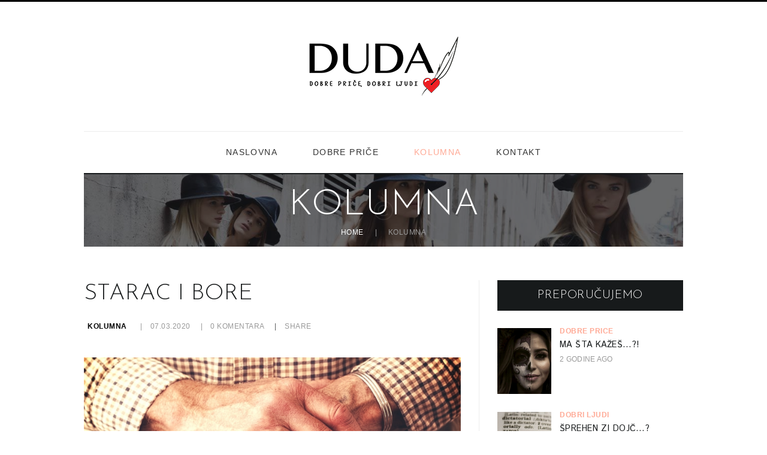

--- FILE ---
content_type: text/html; charset=UTF-8
request_url: https://www.duda.rs/category/kolumna/page/26/
body_size: 53157
content:
<!DOCTYPE html>
<html lang="sr-RS" class="no-js">
<head>
	<meta name='robots' content='index, follow, max-image-preview:large, max-snippet:-1, max-video-preview:-1' />
        <meta charset="UTF-8">
        <meta name="viewport" content="width=device-width, initial-scale=1, maximum-scale=1">
        <link rel="profile" href="http://gmpg.org/xfn/11">
        <link rel="pingback" href="https://www.duda.rs/xmlrpc.php">
                <script>(function(html){html.className = html.className.replace(/\bno-js\b/,'js')})(document.documentElement);</script>
        <!--[if lt IE 9]>
        <script src="https://www.duda.rs/wp-content/themes/streetstyle-blog/js/html5.js"></script>
        <![endif]-->
        
	<!-- This site is optimized with the Yoast SEO plugin v16.3 - https://yoast.com/wordpress/plugins/seo/ -->
	<title>Kolumna Arhive - Stranica 26 od 26 - Duda</title>
	<link rel="canonical" href="https://www.duda.rs/category/kolumna/page/26/" />
	<link rel="prev" href="https://www.duda.rs/category/kolumna/page/25/" />
	<meta property="og:locale" content="sr_RS" />
	<meta property="og:type" content="article" />
	<meta property="og:title" content="Kolumna Arhive - Stranica 26 od 26 - Duda" />
	<meta property="og:url" content="https://www.duda.rs/category/kolumna/" />
	<meta property="og:site_name" content="Duda" />
	<meta name="twitter:card" content="summary_large_image" />
	<script type="application/ld+json" class="yoast-schema-graph">{"@context":"https://schema.org","@graph":[{"@type":"Organization","@id":"https://www.duda.rs/#organization","name":"Duda Magazin","url":"https://www.duda.rs/","sameAs":["https://www.facebook.com/dudamagazin/","https://www.instagram.com/duda_magazin/"],"logo":{"@type":"ImageObject","@id":"https://www.duda.rs/#logo","inLanguage":"sr-RS","url":"https://www.duda.rs/wp-content/uploads/2020/02/duda-logo.png","contentUrl":"https://www.duda.rs/wp-content/uploads/2020/02/duda-logo.png","width":254,"height":100,"caption":"Duda Magazin"},"image":{"@id":"https://www.duda.rs/#logo"}},{"@type":"WebSite","@id":"https://www.duda.rs/#website","url":"https://www.duda.rs/","name":"Duda","description":"Duda Magazin","publisher":{"@id":"https://www.duda.rs/#organization"},"potentialAction":[{"@type":"SearchAction","target":"https://www.duda.rs/?s={search_term_string}","query-input":"required name=search_term_string"}],"inLanguage":"sr-RS"},{"@type":"CollectionPage","@id":"https://www.duda.rs/category/kolumna/page/26/#webpage","url":"https://www.duda.rs/category/kolumna/page/26/","name":"Kolumna Arhive - Stranica 26 od 26 - Duda","isPartOf":{"@id":"https://www.duda.rs/#website"},"breadcrumb":{"@id":"https://www.duda.rs/category/kolumna/page/26/#breadcrumb"},"inLanguage":"sr-RS","potentialAction":[{"@type":"ReadAction","target":["https://www.duda.rs/category/kolumna/page/26/"]}]},{"@type":"BreadcrumbList","@id":"https://www.duda.rs/category/kolumna/page/26/#breadcrumb","itemListElement":[{"@type":"ListItem","position":1,"item":{"@type":"WebPage","@id":"https://www.duda.rs/","url":"https://www.duda.rs/","name":"Po\u010detna"}},{"@type":"ListItem","position":2,"item":{"@type":"WebPage","@id":"https://www.duda.rs/category/kolumna/","url":"https://www.duda.rs/category/kolumna/","name":"Kolumna"}},{"@type":"ListItem","position":3,"item":{"@id":"https://www.duda.rs/category/kolumna/page/26/#webpage"}}]}]}</script>
	<!-- / Yoast SEO plugin. -->


<link rel='dns-prefetch' href='//fonts.googleapis.com' />
<link rel='dns-prefetch' href='//s.w.org' />
<link rel="alternate" type="application/rss+xml" title="Duda &raquo; dovod" href="https://www.duda.rs/feed/" />
<link rel="alternate" type="application/rss+xml" title="Duda &raquo; dovod komentara" href="https://www.duda.rs/comments/feed/" />
<link rel="alternate" type="application/rss+xml" title="Duda &raquo; dovod kategorije Kolumna" href="https://www.duda.rs/category/kolumna/feed/" />
		<script type="text/javascript">
			window._wpemojiSettings = {"baseUrl":"https:\/\/s.w.org\/images\/core\/emoji\/13.0.1\/72x72\/","ext":".png","svgUrl":"https:\/\/s.w.org\/images\/core\/emoji\/13.0.1\/svg\/","svgExt":".svg","source":{"concatemoji":"https:\/\/www.duda.rs\/wp-includes\/js\/wp-emoji-release.min.js?ver=5.7.14"}};
			!function(e,a,t){var n,r,o,i=a.createElement("canvas"),p=i.getContext&&i.getContext("2d");function s(e,t){var a=String.fromCharCode;p.clearRect(0,0,i.width,i.height),p.fillText(a.apply(this,e),0,0);e=i.toDataURL();return p.clearRect(0,0,i.width,i.height),p.fillText(a.apply(this,t),0,0),e===i.toDataURL()}function c(e){var t=a.createElement("script");t.src=e,t.defer=t.type="text/javascript",a.getElementsByTagName("head")[0].appendChild(t)}for(o=Array("flag","emoji"),t.supports={everything:!0,everythingExceptFlag:!0},r=0;r<o.length;r++)t.supports[o[r]]=function(e){if(!p||!p.fillText)return!1;switch(p.textBaseline="top",p.font="600 32px Arial",e){case"flag":return s([127987,65039,8205,9895,65039],[127987,65039,8203,9895,65039])?!1:!s([55356,56826,55356,56819],[55356,56826,8203,55356,56819])&&!s([55356,57332,56128,56423,56128,56418,56128,56421,56128,56430,56128,56423,56128,56447],[55356,57332,8203,56128,56423,8203,56128,56418,8203,56128,56421,8203,56128,56430,8203,56128,56423,8203,56128,56447]);case"emoji":return!s([55357,56424,8205,55356,57212],[55357,56424,8203,55356,57212])}return!1}(o[r]),t.supports.everything=t.supports.everything&&t.supports[o[r]],"flag"!==o[r]&&(t.supports.everythingExceptFlag=t.supports.everythingExceptFlag&&t.supports[o[r]]);t.supports.everythingExceptFlag=t.supports.everythingExceptFlag&&!t.supports.flag,t.DOMReady=!1,t.readyCallback=function(){t.DOMReady=!0},t.supports.everything||(n=function(){t.readyCallback()},a.addEventListener?(a.addEventListener("DOMContentLoaded",n,!1),e.addEventListener("load",n,!1)):(e.attachEvent("onload",n),a.attachEvent("onreadystatechange",function(){"complete"===a.readyState&&t.readyCallback()})),(n=t.source||{}).concatemoji?c(n.concatemoji):n.wpemoji&&n.twemoji&&(c(n.twemoji),c(n.wpemoji)))}(window,document,window._wpemojiSettings);
		</script>
		<style type="text/css">
img.wp-smiley,
img.emoji {
	display: inline !important;
	border: none !important;
	box-shadow: none !important;
	height: 1em !important;
	width: 1em !important;
	margin: 0 .07em !important;
	vertical-align: -0.1em !important;
	background: none !important;
	padding: 0 !important;
}
</style>
	<link rel='stylesheet' id='wp-block-library-css'  href='https://www.duda.rs/wp-includes/css/dist/block-library/style.min.css?ver=5.7.14' type='text/css' media='all' />
<link rel='stylesheet' id='contact-form-7-css'  href='https://www.duda.rs/wp-content/plugins/contact-form-7/includes/css/styles.css?ver=5.4.1' type='text/css' media='all' />
<link rel='stylesheet' id='email-subscribers-css'  href='https://www.duda.rs/wp-content/plugins/email-subscribers/lite/public/css/email-subscribers-public.css?ver=4.7.4' type='text/css' media='all' />
<link rel='stylesheet' id='parent-style-css'  href='https://www.duda.rs/wp-content/themes/streetstyle-blog/style.css?ver=5.7.14' type='text/css' media='all' />
<link rel='stylesheet' id='streetstyle-font-style-google_fonts-css'  href='https://fonts.googleapis.com/css?family=Istok+Web%3A400%2C400italic%2C700%2C700italic%7CJosefin+Sans%3A400%2C300%2C600%2C700%7CPlayfair+Display%3A400%2C700&#038;subset=latin%2Clatin-ext&#038;ver=5.7.14' type='text/css' media='all' />
<link rel='stylesheet' id='streetstyle-fontello-style-css'  href='https://www.duda.rs/wp-content/themes/streetstyle-blog/css/fontello/fontello-embedded.css?ver=5.7.14' type='text/css' media='all' />
<link rel='stylesheet' id='streetstyle-main-style-css'  href='https://www.duda.rs/wp-content/themes/streetstyle-blog-child/style.css' type='text/css' media='all' />
<link rel='stylesheet' id='streetstyle-animation-style-css'  href='https://www.duda.rs/wp-content/themes/streetstyle-blog/css/animation.css?ver=5.7.14' type='text/css' media='all' />
<link rel='stylesheet' id='streetstyle-responsive-style-css'  href='https://www.duda.rs/wp-content/themes/streetstyle-blog/css/responsive.css?ver=5.7.14' type='text/css' media='all' />
<link rel='stylesheet' id='streetstyle-custom-style-css'  href='https://www.duda.rs/wp-content/themes/streetstyle-blog/css/custom.css?ver=5.7.14' type='text/css' media='all' />
<link rel='stylesheet' id='mediaelement-css'  href='https://www.duda.rs/wp-includes/js/mediaelement/mediaelementplayer-legacy.min.css?ver=4.2.16' type='text/css' media='all' />
<link rel='stylesheet' id='wp-mediaelement-css'  href='https://www.duda.rs/wp-includes/js/mediaelement/wp-mediaelement.min.css?ver=5.7.14' type='text/css' media='all' />
<!--[if lt IE 9]>
<link rel='stylesheet' id='vc_lte_ie9-css'  href='https://www.duda.rs/wp-content/plugins/js_composer/assets/css/vc_lte_ie9.min.css?ver=6.0.3' type='text/css' media='screen' />
<![endif]-->
<script type='text/javascript' src='https://www.duda.rs/wp-includes/js/jquery/jquery.min.js?ver=3.5.1' id='jquery-core-js'></script>
<script type='text/javascript' src='https://www.duda.rs/wp-includes/js/jquery/jquery-migrate.min.js?ver=3.3.2' id='jquery-migrate-js'></script>
<script type='text/javascript' id='email-subscribers-js-extra'>
/* <![CDATA[ */
var es_data = {"messages":{"es_empty_email_notice":"Please enter email address","es_rate_limit_notice":"You need to wait for sometime before subscribing again","es_single_optin_success_message":"Successfully Subscribed.","es_email_exists_notice":"Email Address already exists!","es_unexpected_error_notice":"Oops.. Unexpected error occurred.","es_invalid_email_notice":"Invalid email address","es_try_later_notice":"Please try after some time"},"es_ajax_url":"https:\/\/www.duda.rs\/wp-admin\/admin-ajax.php"};
/* ]]> */
</script>
<script type='text/javascript' src='https://www.duda.rs/wp-content/plugins/email-subscribers/lite/public/js/email-subscribers-public.js?ver=4.7.4' id='email-subscribers-js'></script>
<script type='text/javascript' src='https://www.duda.rs/wp-content/themes/streetstyle-blog/js/skip-link-focus-fix.js?ver=1' id='streetstyle-skip-link-focus-fix-script-js'></script>
<link rel="https://api.w.org/" href="https://www.duda.rs/wp-json/" /><link rel="alternate" type="application/json" href="https://www.duda.rs/wp-json/wp/v2/categories/30" /><link rel="EditURI" type="application/rsd+xml" title="RSD" href="https://www.duda.rs/xmlrpc.php?rsd" />
<link rel="wlwmanifest" type="application/wlwmanifest+xml" href="https://www.duda.rs/wp-includes/wlwmanifest.xml" /> 
<meta name="generator" content="WordPress 5.7.14" />
<meta name="generator" content="Powered by WPBakery Page Builder - drag and drop page builder for WordPress."/>
<link rel="icon" href="https://www.duda.rs/wp-content/uploads/2020/01/cropped-favicon-32x32.png" sizes="32x32" />
<link rel="icon" href="https://www.duda.rs/wp-content/uploads/2020/01/cropped-favicon-192x192.png" sizes="192x192" />
<link rel="apple-touch-icon" href="https://www.duda.rs/wp-content/uploads/2020/01/cropped-favicon-180x180.png" />
<meta name="msapplication-TileImage" content="https://www.duda.rs/wp-content/uploads/2020/01/cropped-favicon-270x270.png" />
		<style type="text/css" id="wp-custom-css">
			@media (max-width: 767px){
body {
    font-size: 14px;
}
	}
.top_panel_title .content_wrap {
    padding: 1.1em 0 1.1em;
}

.post_item .more-link, .post_item .more-link:hover {
    background-color: #ffaa96;;
    color: #171a1b;
}
body, .menu_main_nav li>a {
    font-family: 'Merriweather Sans', sans-serif;
	color: #333333;
}
.post_layout_excerpt .post_title {
    margin: 0 0 0.38em;
    font-size: 2.7em;
    line-height: 120%;
}
.post_item_single .post_header .post_title {
    font-size: 2.7em;
    line-height: 120%;
    margin-bottom: 0.5em;
}
h5 {
    font-size: 1.386em;
}
aside .widget_title {
     padding: 0.7em 0.3em !important;
}
.icon-tumblr:before {
    content: '\e87e';
}
div.copyright_text a{
	color:#fff;
}
div.emaillist input[type="text"], div.emaillist input[type="number"], div.emaillist input[type="email"], div.emaillist input[type="password"], div.emaillist input[type="search"], select, textarea {
	width: 50%;
}		</style>
		<noscript><style> .wpb_animate_when_almost_visible { opacity: 1; }</style></noscript>	<!-- Global site tag (gtag.js) - Google Analytics -->
<script async src="https://www.googletagmanager.com/gtag/js?id=UA-159952649-1"></script>
<script>
  window.dataLayer = window.dataLayer || [];
  function gtag(){dataLayer.push(arguments);}
  gtag('js', new Date());

  gtag('config', 'UA-159952649-1');
</script>

</head>

<body class="archive paged category category-kolumna category-30 paged-26 category-paged-26 body_style_wide blog_mode_blog is_stream top_panel_above scheme_default sidebar_show sidebar_right wpb-js-composer js-comp-ver-6.0.3 vc_responsive">
	
	<div class="body_wrap">

		<div class="page_wrap">

						<div class="top_panel_logo_wrap" >

				
				<div class="content_wrap top_panel_logo logo_wrap">
					<div class="logo">
						<a href="https://www.duda.rs/"><img src="https://www.duda.rs/wp-content/uploads/2020/02/duda-logo.png" class="logo_main" alt="duda-logo.png" width="254" height="100"></a>
					</div>
				</div>

			</div>
			<div class="top_panel_fixed_wrap"></div>

<header class="top_panel_wrap top_panel_position_above">
	<div class="menu_main_wrap clearfix">
		<div class="content_wrap">
			<a href="#" class="menu_main_responsive_button" data-title="Navigate to ..."></a>
			<nav class="menu_main_nav_area">
				<ul id="menu_main" class="menu_main_nav"><li id="menu-item-1243" class="menu-item menu-item-type-post_type menu-item-object-page menu-item-home menu-item-1243"><a href="https://www.duda.rs/">Naslovna</a></li>
<li id="menu-item-876" class="menu-item menu-item-type-taxonomy menu-item-object-category menu-item-876"><a href="https://www.duda.rs/category/dobre-price/">Dobre priče</a></li>
<li id="menu-item-880" class="menu-item menu-item-type-taxonomy menu-item-object-category current-menu-item menu-item-880"><a href="https://www.duda.rs/category/kolumna/" aria-current="page">Kolumna</a></li>
<li id="menu-item-1305" class="menu-item menu-item-type-post_type menu-item-object-page menu-item-1305"><a href="https://www.duda.rs/kontakt/">Kontakt</a></li>
</ul>			</nav>
		</div>
	</div>
</header>
				<div class="top_panel_title">
					<div class="content_wrap" style="background-image:url(https://www.duda.rs/wp-content/uploads/2015/12/top_bg.jpg);">
						<div class="page_title">
							<h1 class="page_caption">Kolumna</h1>
													</div>
						<div class="breadcrumbs"><a class="breadcrumbs_item home" href="https://www.duda.rs/">Home</a><span class="breadcrumbs_delimiter"></span><span class="breadcrumbs_item current">Kolumna</span></div>
					</div>
				</div>
				
			<div class="page_content_wrap">

								<div class="content_wrap">
								
					<div class="content">

<article id="post-180" 
	class="post_item post_layout_excerpt post_format_standard post-180 post type-post status-publish format-standard has-post-thumbnail hentry category-kolumna tag-novine tag-starac"	 data-animation="animated fadeInUp normal"	>

			<div class="post_header entry-header">

			<h2 class="post_title entry-title"><a href="https://www.duda.rs/starac-i-bore/" rel="bookmark">Starac i bore</a></h2>
			<div class="post_header_info">
				<span class="post_categories"><a href="https://www.duda.rs/category/kolumna/" rel="category tag">Kolumna</a></span>
				<span class="date updated">07.03.2020</span>
										<span class="post_counters_comments"><span class="post_counters_number">0</span> Komentara</span>
				
				<div class="post_counters_item post_share"><div class="socials_wrap socials_share socials_size_tiny socials_drop"><a href="#" class="socials_caption">Share</a><span class="social_items"><span class="social_item social_item_popup"><a href="https://twitter.com/intent/tweet?text=title&#038;url=link" class="social_icons social_twitter" data-link="https://twitter.com/intent/tweet?text=Starac+i+bore&#038;url=https%3A%2F%2Fwww.duda.rs%2Fstarac-i-bore%2F" data-count="twitter"><span class="icon-twitter"></span><i>twitter</i></a></span><span class="social_item social_item_popup"><a href="http://www.facebook.com/sharer.php?u=link" class="social_icons social_facebook" data-link="http://www.facebook.com/sharer.php?u=https%3A%2F%2Fwww.duda.rs%2Fstarac-i-bore%2F" data-count="facebook"><span class="icon-facebook"></span><i>facebook</i></a></span><span class="social_item social_item_popup"><a href="http://www.tumblr.com/share?v=3&#038;u=link&#038;t=title&#038;s=descr" class="social_icons social_tumblr" data-link="http://www.tumblr.com/share?v=3&#038;u=https%3A%2F%2Fwww.duda.rs%2Fstarac-i-bore%2F&#038;t=Starac+i+bore&#038;s=Stajao+je+ispred+mene.+Dovoljno+blizu+da+osetim+miris+ustajale+kolonjske+vode+sa+dna+bo%C4%8Dice%2C+kolonjske+vode+u+obliku+%C5%A1i%C5%A1arke+%E2%80%93+jedine+uspomene+na+otmene+berbernice+u+koje+je+nekada+davno+odlazio+nedeljom.+Dovoljno+blizu+da+primetim+tragove+moljaca%2C+rasparane+%C5%A1avove+kaputa+neve%C5%A1to+ufircane+belim+koncem+i+dugmad+boje+%C4%87ilibara+koja+se+klate." data-count="tumblr"><span class="icon-tumblr"></span><i>tumblr</i></a></span></span></div></div>
			</div>

			</div><!-- .entry-header -->
						<div class="post_featured">
					<a href="https://pinterest.com/pin/create/button/?url=https%3A%2F%2Fwww.duda.rs%2Fstarac-i-bore%2F&#038;media=https%3A%2F%2Fwww.duda.rs%2Fwp-content%2Fuploads%2F2015%2F08%2Fstarac.jpg&#038;description=Starac+i+bore"
	     class="post_label label_pinit"
	>Pin It</a>					<a href="https://www.duda.rs/starac-i-bore/"
					   aria-hidden="true"><img width="770" height="433" src="https://www.duda.rs/wp-content/uploads/2015/08/starac-770x433.jpg" class="attachment-streetstyle-thumb-big size-streetstyle-thumb-big wp-post-image" alt="Starac i bore" loading="lazy" srcset="https://www.duda.rs/wp-content/uploads/2015/08/starac-770x433.jpg 770w, https://www.duda.rs/wp-content/uploads/2015/08/starac-1170x658.jpg 1170w" sizes="(max-width: 770px) 100vw, 770px" /></a>
									</div>
			
	<div class="post_content entry-content">
		<p>Stajao je ispred mene. Dovoljno blizu da osetim miris ustajale kolonjske vode sa dna bočice, kolonjske vode u obliku šišarke – jedine uspomene na otmene berbernice u koje je nekada davno odlazio nedeljom. Dovoljno blizu da primetim tragove moljaca, rasparane šavove kaputa nevešto ufircane belim koncem i dugmad boje ćilibara koja se klate.</p>
<p><a class="more-link" href="https://www.duda.rs/starac-i-bore/">detaljnije</a></p>	</div><!-- .entry-content -->

	
</article>

<article id="post-191" 
	class="post_item post_layout_excerpt post_format_standard post-191 post type-post status-publish format-standard has-post-thumbnail hentry category-kolumna tag-balkan tag-deca tag-devojcice tag-muskarac"	 data-animation="animated fadeInUp normal"	>

			<div class="post_header entry-header">

			<h2 class="post_title entry-title"><a href="https://www.duda.rs/samo-nek-je-zivo-i-zdravo-i-musko/" rel="bookmark">Samo nek&#8217; je živo i zdravo&#8230; i muško</a></h2>
			<div class="post_header_info">
				<span class="post_categories"><a href="https://www.duda.rs/category/kolumna/" rel="category tag">Kolumna</a></span>
				<span class="date updated">01.03.2020</span>
										<span class="post_counters_comments"><span class="post_counters_number">0</span> Komentara</span>
				
				<div class="post_counters_item post_share"><div class="socials_wrap socials_share socials_size_tiny socials_drop"><a href="#" class="socials_caption">Share</a><span class="social_items"><span class="social_item social_item_popup"><a href="https://twitter.com/intent/tweet?text=title&#038;url=link" class="social_icons social_twitter" data-link="https://twitter.com/intent/tweet?text=Samo+nek%26%238217%3B+je+%C5%BEivo+i+zdravo%26%238230%3B+i+mu%C5%A1ko&#038;url=https%3A%2F%2Fwww.duda.rs%2Fsamo-nek-je-zivo-i-zdravo-i-musko%2F" data-count="twitter"><span class="icon-twitter"></span><i>twitter</i></a></span><span class="social_item social_item_popup"><a href="http://www.facebook.com/sharer.php?u=link" class="social_icons social_facebook" data-link="http://www.facebook.com/sharer.php?u=https%3A%2F%2Fwww.duda.rs%2Fsamo-nek-je-zivo-i-zdravo-i-musko%2F" data-count="facebook"><span class="icon-facebook"></span><i>facebook</i></a></span><span class="social_item social_item_popup"><a href="http://www.tumblr.com/share?v=3&#038;u=link&#038;t=title&#038;s=descr" class="social_icons social_tumblr" data-link="http://www.tumblr.com/share?v=3&#038;u=https%3A%2F%2Fwww.duda.rs%2Fsamo-nek-je-zivo-i-zdravo-i-musko%2F&#038;t=Samo+nek%26%238217%3B+je+%C5%BEivo+i+zdravo%26%238230%3B+i+mu%C5%A1ko&#038;s=%E2%80%98%E2%80%99Koliko+mu%C5%A1ke+dece%2C+na+toliko+se+delova+deli+imanje+roditeljsko%2C+i+svako+dete+mu%C5%A1ko+dobija+ravan+deo.%E2%80%99%E2%80%99%2A%C4%8Clan+397%2C+Srpskog+gra%C4%91anskog+zakonika+iz+1844.+godine%C5%A0ta+se+promenilo+od+hiljaduosamsto%C4%8Detrdeseti%C4%8Detvrte+pa+na+ovamo..%3F" data-count="tumblr"><span class="icon-tumblr"></span><i>tumblr</i></a></span></span></div></div>
			</div>

			</div><!-- .entry-header -->
						<div class="post_featured">
					<a href="https://pinterest.com/pin/create/button/?url=https%3A%2F%2Fwww.duda.rs%2Fsamo-nek-je-zivo-i-zdravo-i-musko%2F&#038;media=https%3A%2F%2Fwww.duda.rs%2Fwp-content%2Fuploads%2F2015%2F08%2Fmus.jpg&#038;description=Samo+nek%26%238217%3B+je+%C5%BEivo+i+zdravo%26%238230%3B+i+mu%C5%A1ko"
	     class="post_label label_pinit"
	>Pin It</a>					<a href="https://www.duda.rs/samo-nek-je-zivo-i-zdravo-i-musko/"
					   aria-hidden="true"><img width="770" height="433" src="https://www.duda.rs/wp-content/uploads/2015/08/mus-770x433.jpg" class="attachment-streetstyle-thumb-big size-streetstyle-thumb-big wp-post-image" alt="Samo nek&#8217; je živo i zdravo&#8230; i muško" loading="lazy" /></a>
									</div>
			
	<div class="post_content entry-content">
		<p>‘’Koliko muške dece, na toliko se delova deli imanje roditeljsko, i svako dete muško dobija ravan deo.’’</p>
<p>*Član 397, Srpskog građanskog zakonika iz 1844. godine</p>
<p>Šta se promenilo od hiljaduosamstočetrdesetičetvrte pa na ovamo..?</p>
<p><a class="more-link" href="https://www.duda.rs/samo-nek-je-zivo-i-zdravo-i-musko/">detaljnije</a></p>	</div><!-- .entry-content -->

	
</article>

<article id="post-771" 
	class="post_item post_layout_excerpt post_format_standard post-771 post type-post status-publish format-standard has-post-thumbnail hentry category-kolumna tag-cetrdesete"	 data-animation="animated fadeInUp normal"	>

			<div class="post_header entry-header">

			<h2 class="post_title entry-title"><a href="https://www.duda.rs/ima-li-zivota-posle-cetrdesete/" rel="bookmark">Ima li života posle četrdesete…?</a></h2>
			<div class="post_header_info">
				<span class="post_categories"><a href="https://www.duda.rs/category/kolumna/" rel="category tag">Kolumna</a></span>
				<span class="date updated">19.02.2020</span>
										<span class="post_counters_comments"><span class="post_counters_number">2</span> Komentara</span>
				
				<div class="post_counters_item post_share"><div class="socials_wrap socials_share socials_size_tiny socials_drop"><a href="#" class="socials_caption">Share</a><span class="social_items"><span class="social_item social_item_popup"><a href="https://twitter.com/intent/tweet?text=title&#038;url=link" class="social_icons social_twitter" data-link="https://twitter.com/intent/tweet?text=Ima+li+%C5%BEivota+posle+%C4%8Detrdesete%E2%80%A6%3F&#038;url=https%3A%2F%2Fwww.duda.rs%2Fima-li-zivota-posle-cetrdesete%2F" data-count="twitter"><span class="icon-twitter"></span><i>twitter</i></a></span><span class="social_item social_item_popup"><a href="http://www.facebook.com/sharer.php?u=link" class="social_icons social_facebook" data-link="http://www.facebook.com/sharer.php?u=https%3A%2F%2Fwww.duda.rs%2Fima-li-zivota-posle-cetrdesete%2F" data-count="facebook"><span class="icon-facebook"></span><i>facebook</i></a></span><span class="social_item social_item_popup"><a href="http://www.tumblr.com/share?v=3&#038;u=link&#038;t=title&#038;s=descr" class="social_icons social_tumblr" data-link="http://www.tumblr.com/share?v=3&#038;u=https%3A%2F%2Fwww.duda.rs%2Fima-li-zivota-posle-cetrdesete%2F&#038;t=Ima+li+%C5%BEivota+posle+%C4%8Detrdesete%E2%80%A6%3F&#038;s=Iako+jo%C5%A1+uvek+nema+direktnog+dokaza+o+postojanju+%C5%BEivota+posle+%C4%8Detrdesete%2C+nau%C4%8Dnici+veruju+da+%C4%87emo+kona%C4%8Dno+otkriti+neke+od+njih%2C+mo%C5%BEda+%C4%8Dak+i+u+na%C5%A1em+Sun%C4%8Devom+sistemu.+Naime%2C+nedavna+istra%C5%BEivanja+pokazuju+da+%C2%A0ve%C4%87ina+ispitanika+veruje+da+%C5%BEivot+zaista+postoji+%26%238211%3B+tamo+negde%2C+nakon+%C5%A1to+zagazimo+u+mra%C4%8Dni+i+neistra%C5%BEeni+univerzum+%C4%8Detrdesetih.+I+zaista%2C+potraga+za+%C5%BEivotom+nakon+%C4%8Detrdesete+pomalo+podse%C4%87a%26hellip%3B" data-count="tumblr"><span class="icon-tumblr"></span><i>tumblr</i></a></span></span></div></div>
			</div>

			</div><!-- .entry-header -->
						<div class="post_featured">
					<a href="https://pinterest.com/pin/create/button/?url=https%3A%2F%2Fwww.duda.rs%2Fima-li-zivota-posle-cetrdesete%2F&#038;media=https%3A%2F%2Fwww.duda.rs%2Fwp-content%2Fuploads%2F2020%2F02%2Fb1.jpg&#038;description=Ima+li+%C5%BEivota+posle+%C4%8Detrdesete%E2%80%A6%3F"
	     class="post_label label_pinit"
	>Pin It</a>					<a href="https://www.duda.rs/ima-li-zivota-posle-cetrdesete/"
					   aria-hidden="true"><img width="770" height="433" src="https://www.duda.rs/wp-content/uploads/2020/02/b1-770x433.jpg" class="attachment-streetstyle-thumb-big size-streetstyle-thumb-big wp-post-image" alt="Ima li života posle četrdesete…?" loading="lazy" /></a>
									</div>
			
	<div class="post_content entry-content">
		<p>Iako još uvek nema direktnog dokaza o postojanju života posle četrdesete, naučnici veruju da ćemo konačno otkriti neke od njih, možda čak i u našem Sunčevom sistemu. Naime, nedavna istraživanja pokazuju da  većina ispitanika veruje da život zaista postoji &#8211; tamo negde, nakon što zagazimo u mračni i neistraženi univerzum četrdesetih. I zaista, potraga za životom nakon četrdesete pomalo podseća&hellip;</p>
<p><a class="more-link" href="https://www.duda.rs/ima-li-zivota-posle-cetrdesete/">detaljnije</a></p>	</div><!-- .entry-content -->

	
</article>

	<nav class="navigation pagination" role="navigation" aria-label="Članci">
		<h2 class="screen-reader-text">Kretanje članaka</h2>
		<div class="nav-links"><a class="prev page-numbers" href="https://www.duda.rs/category/kolumna/page/25/">&lt;</a>
<a class="page-numbers" href="https://www.duda.rs/category/kolumna/"><span class="meta-nav screen-reader-text">Page </span>1</a>
<span class="page-numbers dots">&hellip;</span>
<a class="page-numbers" href="https://www.duda.rs/category/kolumna/page/24/"><span class="meta-nav screen-reader-text">Page </span>24</a>
<a class="page-numbers" href="https://www.duda.rs/category/kolumna/page/25/"><span class="meta-nav screen-reader-text">Page </span>25</a>
<span aria-current="page" class="page-numbers current"><span class="meta-nav screen-reader-text">Page </span>26</span></div>
	</nav>					</div>	<!-- </.content> -->

						<div class="sidebar right widget_area" role="complementary">
		<aside id="streetstyle_widget_recent_posts-2" class="widget widget_recent_posts"><h5 class="widget_title">Preporučujemo</h5><article class="post_item with_thumb"><div class="post_thumb"><a href="https://www.duda.rs/ma-sta-kazes/"><img width="90" height="110" src="https://www.duda.rs/wp-content/uploads/2024/05/dayofthedeath-day-of-the-dead-mask-face-paint-1-90x110.jpg" class="attachment-streetstyle-thumb-tiny size-streetstyle-thumb-tiny wp-post-image" alt="Ma šta kažeš&#8230;?!" loading="lazy" srcset="https://www.duda.rs/wp-content/uploads/2024/05/dayofthedeath-day-of-the-dead-mask-face-paint-1-90x110.jpg 90w, https://www.duda.rs/wp-content/uploads/2024/05/dayofthedeath-day-of-the-dead-mask-face-paint-1-500x610.jpg 500w, https://www.duda.rs/wp-content/uploads/2024/05/dayofthedeath-day-of-the-dead-mask-face-paint-1-270x330.jpg 270w, https://www.duda.rs/wp-content/uploads/2024/05/dayofthedeath-day-of-the-dead-mask-face-paint-1-260x320.jpg 260w" sizes="(max-width: 90px) 100vw, 90px" /></a></div><div class="post_content"><div class="post_category"><a href="https://www.duda.rs/category/dobre-price/" title="View all posts in Dobre priče">Dobre priče</a></div><h6 class="post_title"><a href="https://www.duda.rs/ma-sta-kazes/">Ma šta kažeš&#8230;?!</a></h6><div class="post_info"><span class="post_info_item post_info_posted"><a href="https://www.duda.rs/ma-sta-kazes/" class="post_info_date">2 godine ago</a></span></div></div></article><article class="post_item with_thumb"><div class="post_thumb"><a href="https://www.duda.rs/sprehen-zi-dojc/"><img width="90" height="110" src="https://www.duda.rs/wp-content/uploads/2024/02/black-and-white-data-definition-dictionary-90x110.jpg" class="attachment-streetstyle-thumb-tiny size-streetstyle-thumb-tiny wp-post-image" alt="Šprehen zi dojč&#8230;?" loading="lazy" srcset="https://www.duda.rs/wp-content/uploads/2024/02/black-and-white-data-definition-dictionary-90x110.jpg 90w, https://www.duda.rs/wp-content/uploads/2024/02/black-and-white-data-definition-dictionary-500x607.jpg 500w, https://www.duda.rs/wp-content/uploads/2024/02/black-and-white-data-definition-dictionary-270x330.jpg 270w, https://www.duda.rs/wp-content/uploads/2024/02/black-and-white-data-definition-dictionary-260x320.jpg 260w" sizes="(max-width: 90px) 100vw, 90px" /></a></div><div class="post_content"><div class="post_category"><a href="https://www.duda.rs/category/dobriljudi/" title="View all posts in Dobri ljudi">Dobri ljudi</a></div><h6 class="post_title"><a href="https://www.duda.rs/sprehen-zi-dojc/">Šprehen zi dojč&#8230;?</a></h6><div class="post_info"><span class="post_info_item post_info_posted"><a href="https://www.duda.rs/sprehen-zi-dojc/" class="post_info_date">2 godine ago</a></span></div></div></article><article class="post_item with_thumb"><div class="post_thumb"><a href="https://www.duda.rs/dosta-drugarice-i-drugovi/"><img width="90" height="110" src="https://www.duda.rs/wp-content/uploads/2023/12/anniversary-birthday-bow-celebration-90x110.jpg" class="attachment-streetstyle-thumb-tiny size-streetstyle-thumb-tiny wp-post-image" alt="Dosta, drugarice i drugovi" loading="lazy" srcset="https://www.duda.rs/wp-content/uploads/2023/12/anniversary-birthday-bow-celebration-90x110.jpg 90w, https://www.duda.rs/wp-content/uploads/2023/12/anniversary-birthday-bow-celebration-500x610.jpg 500w, https://www.duda.rs/wp-content/uploads/2023/12/anniversary-birthday-bow-celebration-270x330.jpg 270w, https://www.duda.rs/wp-content/uploads/2023/12/anniversary-birthday-bow-celebration-260x320.jpg 260w" sizes="(max-width: 90px) 100vw, 90px" /></a></div><div class="post_content"><div class="post_category"><a href="https://www.duda.rs/category/kolumna/" title="View all posts in Kolumna">Kolumna</a></div><h6 class="post_title"><a href="https://www.duda.rs/dosta-drugarice-i-drugovi/">Dosta, drugarice i drugovi</a></h6><div class="post_info"><span class="post_info_item post_info_posted"><a href="https://www.duda.rs/dosta-drugarice-i-drugovi/" class="post_info_date">2 godine ago</a></span></div></div></article></aside><aside id="text-7" class="widget widget_text">			<div class="textwidget"><p><a href="https://www.laguna.rs/" target="_blank" rel="noopener"><img loading="lazy" class="aligncenter size-full wp-image-2055" src="https://www.duda.rs/wp-content/uploads/2020/05/Laguna-baner_270x375px.jpg" alt="" width="270" height="375" srcset="https://www.duda.rs/wp-content/uploads/2020/05/Laguna-baner_270x375px.jpg 270w, https://www.duda.rs/wp-content/uploads/2020/05/Laguna-baner_270x375px-216x300.jpg 216w" sizes="(max-width: 270px) 100vw, 270px" /></a></p>
</div>
		</aside><aside id="text-6" class="widget widget_text">			<div class="textwidget"><p><a href="https://www.lepotaizdravlje.rs/digitalno-majsko-izdanje-magazina-lepota-i-zdravlje/" target="_blank" rel="noopener"><img loading="lazy" width="270" height="375" class="aligncenter wp-image-1991 size-medium" src="https://www.duda.rs/wp-content/uploads/2020/10/lepota-i-zdravlje.jpg" alt="lepota i zdravlje" /></a></p>
</div>
		</aside><aside id="streetstyle_widget_recent_news-2" class="widget widget_recent_news"><h5 class="widget_title">Najnovije članci</h5><div class="sc_recent_news sc_recent_news_style_news-magazine sc_recent_news_with_accented"><article class="post_item post_layout_news-magazine post_format_standard post_accented_on post_accented_border post-3453 post type-post status-publish format-standard has-post-thumbnail hentry category-dobre-price"		>
	<div class="post_featured">
								<a href="https://www.duda.rs/ma-sta-kazes/" aria-hidden="true"><img width="500" height="610" src="https://www.duda.rs/wp-content/uploads/2024/05/dayofthedeath-day-of-the-dead-mask-face-paint-1-500x610.jpg" class="attachment-streetstyle-thumb-med size-streetstyle-thumb-med wp-post-image" alt="Ma šta kažeš&#8230;?!" loading="lazy" srcset="https://www.duda.rs/wp-content/uploads/2024/05/dayofthedeath-day-of-the-dead-mask-face-paint-1-500x610.jpg 500w, https://www.duda.rs/wp-content/uploads/2024/05/dayofthedeath-day-of-the-dead-mask-face-paint-1-270x330.jpg 270w, https://www.duda.rs/wp-content/uploads/2024/05/dayofthedeath-day-of-the-dead-mask-face-paint-1-90x110.jpg 90w" sizes="(max-width: 500px) 100vw, 500px" /></a>
							</div>		<div class="post_header entry-header style_info">
			<span class="post_categories"><a href="https://www.duda.rs/category/dobre-price/" title="View all posts in Dobre priče">Dobre priče</a></span>
			<h5 class="post_title entry-title"><a href="https://www.duda.rs/ma-sta-kazes/" rel="bookmark">Ma šta kažeš&#8230;?!</a></h5><span class="post_date">09.05.2024</span>		</div><!-- .entry-header -->
		</article><article class="post_item post_layout_news-magazine post_format_standard post_accented_on post_accented_border post-3430 post type-post status-publish format-standard has-post-thumbnail hentry category-dobre-price"		>
	<div class="post_featured">
								<a href="https://www.duda.rs/drugi-put-cemo/" aria-hidden="true"><img width="500" height="610" src="https://www.duda.rs/wp-content/uploads/2023/12/phone-vintage-call-nostalgia-1-500x610.jpg" class="attachment-streetstyle-thumb-med size-streetstyle-thumb-med wp-post-image" alt="Drugi put ćemo" loading="lazy" srcset="https://www.duda.rs/wp-content/uploads/2023/12/phone-vintage-call-nostalgia-1-500x610.jpg 500w, https://www.duda.rs/wp-content/uploads/2023/12/phone-vintage-call-nostalgia-1-270x330.jpg 270w, https://www.duda.rs/wp-content/uploads/2023/12/phone-vintage-call-nostalgia-1-90x110.jpg 90w" sizes="(max-width: 500px) 100vw, 500px" /></a>
							</div>		<div class="post_header entry-header style_info">
			<span class="post_categories"><a href="https://www.duda.rs/category/dobre-price/" title="View all posts in Dobre priče">Dobre priče</a></span>
			<h5 class="post_title entry-title"><a href="https://www.duda.rs/drugi-put-cemo/" rel="bookmark">Drugi put ćemo</a></h5><span class="post_date">20.12.2023</span>		</div><!-- .entry-header -->
		</article></div><!-- /.sc_recent_news --></aside><aside id="streetstyle_widget_popular_posts-3" class="widget widget_popular_posts"><h5 class="widget_title">Popularno</h5>			<div id="sc_tabs_1483905807" class="sc_tabs">
				<ul class="sc_tabs_titles"><li class="sc_tabs_title ui-tabs-active"><a href="#sc_tabs_1483905807_0_content">Komentarisano</a></li><li class="sc_tabs_title"><a href="#sc_tabs_1483905807_1_content">Popularno</a></li><li class="sc_tabs_title"><a href="#sc_tabs_1483905807_2_content">Svidelo Vam se</a></li></ul>
									<div id="sc_tabs_1483905807_0_content" class="sc_tabs_content">
						<article class="post_item with_thumb"><div class="post_count_item">01</div><div class="post_content"><div class="post_category"><a href="https://www.duda.rs/category/kolumna/" title="View all posts in Kolumna">Kolumna</a></div><h6 class="post_title"><a href="https://www.duda.rs/nekom-nesto-smesno/">Nekom nešto smešno..?</a></h6><div class="post_info"><span class="post_info_item post_info_posted"><a href="https://www.duda.rs/nekom-nesto-smesno/" class="post_info_date">6 godina ago</a></span></div></div></article><article class="post_item with_thumb"><div class="post_count_item">02</div><div class="post_content"><div class="post_category"><a href="https://www.duda.rs/category/kolumna/" title="View all posts in Kolumna">Kolumna</a></div><h6 class="post_title"><a href="https://www.duda.rs/presla-dara-meru/">Prešla dara meru</a></h6><div class="post_info"><span class="post_info_item post_info_posted"><a href="https://www.duda.rs/presla-dara-meru/" class="post_info_date">5 godina ago</a></span></div></div></article><article class="post_item with_thumb"><div class="post_count_item">03</div><div class="post_content"><div class="post_category"><a href="https://www.duda.rs/category/dobre-price/" title="View all posts in Dobre priče">Dobre priče</a></div><h6 class="post_title"><a href="https://www.duda.rs/tako-ispada/">Tako ispada&#8230;</a></h6><div class="post_info"><span class="post_info_item post_info_posted"><a href="https://www.duda.rs/tako-ispada/" class="post_info_date">3 godine ago</a></span></div></div></article>					</div>
										<div id="sc_tabs_1483905807_1_content" class="sc_tabs_content">
						<article class="post_item with_thumb"><div class="post_count_item">01</div><div class="post_content"><div class="post_category"><a href="https://www.duda.rs/category/kolumna/" title="View all posts in Kolumna">Kolumna</a></div><h6 class="post_title"><a href="https://www.duda.rs/lijepe-zene-ne-prolaze-kroz-grad/">Lijepe žene (ne) prolaze kroz grad</a></h6><div class="post_info"><span class="post_info_item post_info_posted"><a href="https://www.duda.rs/lijepe-zene-ne-prolaze-kroz-grad/" class="post_info_date">5 godina ago</a></span></div></div></article><article class="post_item with_thumb"><div class="post_count_item">02</div><div class="post_content"><div class="post_category"><a href="https://www.duda.rs/category/kolumna/" title="View all posts in Kolumna">Kolumna</a></div><h6 class="post_title"><a href="https://www.duda.rs/hej-sloveni/">Hej Sloveni&#8230;</a></h6><div class="post_info"><span class="post_info_item post_info_posted"><a href="https://www.duda.rs/hej-sloveni/" class="post_info_date">5 godina ago</a></span></div></div></article><article class="post_item with_thumb"><div class="post_count_item">03</div><div class="post_content"><div class="post_category"><a href="https://www.duda.rs/category/kolumna/" title="View all posts in Kolumna">Kolumna</a></div><h6 class="post_title"><a href="https://www.duda.rs/u-krug-u-krug/">U krug, u krug&#8230;</a></h6><div class="post_info"><span class="post_info_item post_info_posted"><a href="https://www.duda.rs/u-krug-u-krug/" class="post_info_date">5 godina ago</a></span></div></div></article>					</div>
										<div id="sc_tabs_1483905807_2_content" class="sc_tabs_content">
						<article class="post_item with_thumb"><div class="post_count_item">01</div><div class="post_content"><div class="post_category"><a href="https://www.duda.rs/category/kolumna/" title="View all posts in Kolumna">Kolumna</a></div><h6 class="post_title"><a href="https://www.duda.rs/nekom-nesto-smesno/">Nekom nešto smešno..?</a></h6><div class="post_info"><span class="post_info_item post_info_posted"><a href="https://www.duda.rs/nekom-nesto-smesno/" class="post_info_date">6 godina ago</a></span></div></div></article><article class="post_item with_thumb"><div class="post_count_item">02</div><div class="post_content"><div class="post_category"><a href="https://www.duda.rs/category/kolumna/" title="View all posts in Kolumna">Kolumna</a></div><h6 class="post_title"><a href="https://www.duda.rs/lijepe-zene-ne-prolaze-kroz-grad/">Lijepe žene (ne) prolaze kroz grad</a></h6><div class="post_info"><span class="post_info_item post_info_posted"><a href="https://www.duda.rs/lijepe-zene-ne-prolaze-kroz-grad/" class="post_info_date">5 godina ago</a></span></div></div></article><article class="post_item with_thumb"><div class="post_count_item">03</div><div class="post_content"><div class="post_category"><a href="https://www.duda.rs/category/kolumna/" title="View all posts in Kolumna">Kolumna</a></div><h6 class="post_title"><a href="https://www.duda.rs/hej-sloveni/">Hej Sloveni&#8230;</a></h6><div class="post_info"><span class="post_info_item post_info_posted"><a href="https://www.duda.rs/hej-sloveni/" class="post_info_date">5 godina ago</a></span></div></div></article>					</div>
								</div>
			</aside>	</div> <!-- /.sidebar -->
	</div>	<!-- </.content_wrap> -->			</div>		<!-- </.page_content_wrap> -->
			
							<footer class="footer_wrap widget_area">

											<div class="footer_wrap_inner_top widget_area_inner">
														<div class="content_wrap">
																<aside id="email-subscribers-form-2" class="column-1_1 widget widget_email-subscribers-form"><h5 class="widget_title"> Newsletter </h5>
		<div class="emaillist">
			<form action="#" method="post" class="es_subscription_form es_shortcode_form" id="es_subscription_form_69716b44d282b" data-source="ig-es">
									<div class="es_caption">Prijavi se na naš Newsletter</div>
								<div class="es-field-wrap"><label>Vaše ime*<br /><input type="text" name="name" class="ig_es_form_field_name" placeholder="Vaše ime" value="" required="required" /></label></div><div class="es-field-wrap"><label>Email*<br /><input class="es_required_field es_txt_email ig_es_form_field_email" type="email" name="email" value="" placeholder="Email" required="required" /></label></div><input type="hidden" name="lists[]" value="d252e76905ff" /><input type="hidden" name="form_id" value="1" />
				<input type="hidden" name="es_email_page" value="180"/>
				<input type="hidden" name="es_email_page_url" value="https://www.duda.rs/starac-i-bore/"/>
				<input type="hidden" name="status" value="Unconfirmed"/>
				<input type="hidden" name="es-subscribe" id="es-subscribe" value="1f416379f0"/>
				<label style="position:absolute;top:-99999px;left:-99999px;z-index:-99;"><input type="email" name="es_hp_email" class="es_required_field" tabindex="-1" autocomplete="-1" value=""/></label>
								<input type="submit" name="submit" class="es_subscription_form_submit es_submit_button es_textbox_button" id="es_subscription_form_submit_69716b44d282b" value="Prijavi me"/>

				
				<span class="es_spinner_image" id="spinner-image"><img src="https://www.duda.rs/wp-content/plugins/email-subscribers/lite/public/images/spinner.gif" alt="Loading"/></span>

			</form>
			<span class="es_subscription_message" id="es_subscription_message_69716b44d282b"></span>
		</div>

		</aside>															</div>	<!-- /.content_wrap -->
												</div>	<!-- /.footer_wrap_inner -->
					


					
				</footer>	<!-- /.footer_wrap -->
			<div class="copyright_wrap">
	<div class="copyright_wrap_inner">
		<div class="content_wrap">
			<div class="columns_wrap"><div class="column-1_1 logo_area">
											<div class="logo_wrap">
							<div class="logo">
								<a href="https://www.duda.rs/"><img src="https://www.duda.rs/wp-content/uploads/2020/02/duda-logo-b.png" class="logo_footer" alt="duda-logo-b.png" width="249" height="100"></a>
							</div>
						</div>
									</div><div class="column-1_1 menu_area">
					<ul id="menu_footer" class="menu_footer_nav"><li id="menu-item-1245" class="menu-item menu-item-type-taxonomy menu-item-object-category current-menu-item menu-item-1245"><a href="https://www.duda.rs/category/kolumna/" aria-current="page">Kolumna</a></li>
<li id="menu-item-1246" class="menu-item menu-item-type-taxonomy menu-item-object-category menu-item-1246"><a href="https://www.duda.rs/category/dobre-price/">Dobre priče</a></li>
<li id="menu-item-1304" class="menu-item menu-item-type-post_type menu-item-object-page menu-item-1304"><a href="https://www.duda.rs/kontakt/">Kontakt</a></li>
</ul>				</div><div class="column-1_1 socials_area">
					<div class="copyright_text">Duda magazin © 2026. All Rights Reserved - <a href="https://www.globaldizajn.net" target="_blank">izrada sajta</a></div>
											<div class="socials_wrap"><span class="social_item"><a href="https://www.facebook.com/dudamagazin/" target="_blank" class="social_icons social_facebook"><span class="icon-facebook"></span></a></span><span class="social_item"><a href="https://www.instagram.com/duda_magazin/" target="_blank" class="social_icons social_tumblr"><span class="icon-tumblr"></span></a></span></div>
									</div></div>
		</div>
	</div>
</div>
			
		</div>	<!-- /.page_wrap -->

	</div>		<!-- /.body_wrap -->
	
	<a href="#" class="scroll_to_top icon-up" title="Scroll to top"></a>

	<script type="text/javascript">if (typeof STREETSTYLE_GLOBALS == 'undefined') STREETSTYLE_GLOBALS = {};jQuery(document).ready(function() {STREETSTYLE_GLOBALS['ajax_url']				= 'https://www.duda.rs/wp-admin/admin-ajax.php';STREETSTYLE_GLOBALS['ajax_nonce']			= 'e318a7d5ec';STREETSTYLE_GLOBALS['site_url']				= 'https://www.duda.rs';STREETSTYLE_GLOBALS['user_logged_in']		= false;STREETSTYLE_GLOBALS['menu_mode_relayout_width']		= 0;STREETSTYLE_GLOBALS['menu_mode_responsive_width']	= 960;STREETSTYLE_GLOBALS['menu_animation_in']			= 'none';STREETSTYLE_GLOBALS['menu_animation_out']			= 'none';STREETSTYLE_GLOBALS['popup_engine']			= 'magnific';STREETSTYLE_GLOBALS['use_mediaelements']	= true;STREETSTYLE_GLOBALS['message_maxlength']	= 1000;STREETSTYLE_GLOBALS['admin_mode']			= false;STREETSTYLE_GLOBALS['email_mask']			= '^([a-zA-Z0-9_\-]+\.)*[a-zA-Z0-9_\-]+@[a-z0-9_\-]+(\.[a-z0-9_\-]+)*\.[a-z]{2,6}$';STREETSTYLE_GLOBALS['strings']				= {
									'ajax_error':			'Invalid server answer!',
									'magnific_loading':		'Loading image',
									'magnific_error':		'Error loading image',
									'error_like':			'Error saving your like! Please, try again later.',
									'error_global':			'Error data validation!',
									'name_empty':			'The name can&#039;t be empty',
									'name_long':			'Too long name',
									'email_empty':			'Too short (or empty) email address',
									'email_long':			'Too long email address',
									'email_not_valid':		'Invalid email address',
									'text_empty':			'The message text can&#039;t be empty',
									'text_long':			'Too long message text',
									'search_error':			'Search error! Try again later.',
									'send_complete':		'Uspešno ste poslali poruku!',
									'send_error':			'Transmit failed!'
			};});</script><script type='text/javascript' src='https://www.duda.rs/wp-includes/js/dist/vendor/wp-polyfill.min.js?ver=7.4.4' id='wp-polyfill-js'></script>
<script type='text/javascript' id='wp-polyfill-js-after'>
( 'fetch' in window ) || document.write( '<script src="https://www.duda.rs/wp-includes/js/dist/vendor/wp-polyfill-fetch.min.js?ver=3.0.0"></scr' + 'ipt>' );( document.contains ) || document.write( '<script src="https://www.duda.rs/wp-includes/js/dist/vendor/wp-polyfill-node-contains.min.js?ver=3.42.0"></scr' + 'ipt>' );( window.DOMRect ) || document.write( '<script src="https://www.duda.rs/wp-includes/js/dist/vendor/wp-polyfill-dom-rect.min.js?ver=3.42.0"></scr' + 'ipt>' );( window.URL && window.URL.prototype && window.URLSearchParams ) || document.write( '<script src="https://www.duda.rs/wp-includes/js/dist/vendor/wp-polyfill-url.min.js?ver=3.6.4"></scr' + 'ipt>' );( window.FormData && window.FormData.prototype.keys ) || document.write( '<script src="https://www.duda.rs/wp-includes/js/dist/vendor/wp-polyfill-formdata.min.js?ver=3.0.12"></scr' + 'ipt>' );( Element.prototype.matches && Element.prototype.closest ) || document.write( '<script src="https://www.duda.rs/wp-includes/js/dist/vendor/wp-polyfill-element-closest.min.js?ver=2.0.2"></scr' + 'ipt>' );( 'objectFit' in document.documentElement.style ) || document.write( '<script src="https://www.duda.rs/wp-includes/js/dist/vendor/wp-polyfill-object-fit.min.js?ver=2.3.4"></scr' + 'ipt>' );
</script>
<script type='text/javascript' id='contact-form-7-js-extra'>
/* <![CDATA[ */
var wpcf7 = {"api":{"root":"https:\/\/www.duda.rs\/wp-json\/","namespace":"contact-form-7\/v1"}};
/* ]]> */
</script>
<script type='text/javascript' src='https://www.duda.rs/wp-content/plugins/contact-form-7/includes/js/index.js?ver=5.4.1' id='contact-form-7-js'></script>
<script type='text/javascript' src='https://www.duda.rs/wp-content/themes/streetstyle-blog/js/superfish.min.js' id='streetstyle-superfish-script-js'></script>
<script type='text/javascript' src='https://www.duda.rs/wp-content/themes/streetstyle-blog/js/_utils.js' id='streetstyle-utils-script-js'></script>
<script type='text/javascript' src='https://www.duda.rs/wp-content/themes/streetstyle-blog/js/_init.js' id='streetstyle-init-script-js'></script>
<script type='text/javascript' id='mediaelement-core-js-before'>
var mejsL10n = {"language":"sr","strings":{"mejs.download-file":"Preuzmi datoteku","mejs.install-flash":"Koristite pregleda\u010d veba u kom Flash player nije omogu\u0107en ili postavljen. Molimo vas da uklju\u010dite dodatak Flash player ili da preuzmete poslednje izdanje sa https:\/\/get.adobe.com\/flashplayer\/","mejs.fullscreen":"Celoekranski","mejs.play":"Pusti","mejs.pause":"Pauziraj","mejs.time-slider":"Kliza\u010d vremena","mejs.time-help-text":"Koristite strelice levo\/desno za napredovanje jedne sekunde, strelice gore\/dole za napredovanje deset sekundi.","mejs.live-broadcast":"\u017divo emitovanje","mejs.volume-help-text":"Koristite strelice gore\/dole za pove\u0107avanje ili smanjivanje glasnosti.","mejs.unmute":"Isklju\u010di ne\u010dujno","mejs.mute":"Ne\u010dujno","mejs.volume-slider":"Kliza\u010d glasnosti","mejs.video-player":"Pregleda\u010d video zapisa","mejs.audio-player":"Pregleda\u010d zvu\u010dnih zapisa","mejs.captions-subtitles":"Natpisi\/podnapisi","mejs.captions-chapters":"Poglavlja","mejs.none":"Nema","mejs.afrikaans":"Afrikans","mejs.albanian":"Albanski","mejs.arabic":"Arapski","mejs.belarusian":"Beloruski","mejs.bulgarian":"Bugarski","mejs.catalan":"Katalonski","mejs.chinese":"Kineski","mejs.chinese-simplified":"Kineski (upro\u0161\u0107en)","mejs.chinese-traditional":"Kineski (tradicionalni)","mejs.croatian":"Hrvatski","mejs.czech":"\u010ce\u0161ki","mejs.danish":"Danski","mejs.dutch":"Holandski","mejs.english":"Engleski","mejs.estonian":"Estonski","mejs.filipino":"Filipinski","mejs.finnish":"Finski","mejs.french":"Francuski","mejs.galician":"Galicijski","mejs.german":"Nema\u010dki","mejs.greek":"Gr\u010dki","mejs.haitian-creole":"Hai\u0107anski kreolski","mejs.hebrew":"Hebrejski","mejs.hindi":"Hindi","mejs.hungarian":"Ma\u0111arski","mejs.icelandic":"Islandski","mejs.indonesian":"Indone\u017eanski","mejs.irish":"Irski","mejs.italian":"Italijanski","mejs.japanese":"Japanski","mejs.korean":"Korejski","mejs.latvian":"Letonski","mejs.lithuanian":"Litvanski","mejs.macedonian":"Makedonski","mejs.malay":"Malajski","mejs.maltese":"Malte\u0161ki","mejs.norwegian":"Norve\u0161ki","mejs.persian":"Persijski","mejs.polish":"Poljski","mejs.portuguese":"Portugalski","mejs.romanian":"Rumunski","mejs.russian":"Ruski","mejs.serbian":"Srpski","mejs.slovak":"Slova\u010dki","mejs.slovenian":"Slovena\u010dki","mejs.spanish":"\u0160panski","mejs.swahili":"Svahili","mejs.swedish":"\u0160vedski","mejs.tagalog":"Tagalog","mejs.thai":"Tajlandski","mejs.turkish":"Turski","mejs.ukrainian":"Ukrajinski","mejs.vietnamese":"Vijetnamski","mejs.welsh":"Vel\u0161ki","mejs.yiddish":"Jidi\u0161"}};
</script>
<script type='text/javascript' src='https://www.duda.rs/wp-includes/js/mediaelement/mediaelement-and-player.min.js?ver=4.2.16' id='mediaelement-core-js'></script>
<script type='text/javascript' src='https://www.duda.rs/wp-includes/js/mediaelement/mediaelement-migrate.min.js?ver=5.7.14' id='mediaelement-migrate-js'></script>
<script type='text/javascript' id='mediaelement-js-extra'>
/* <![CDATA[ */
var _wpmejsSettings = {"pluginPath":"\/wp-includes\/js\/mediaelement\/","classPrefix":"mejs-","stretching":"responsive"};
/* ]]> */
</script>
<script type='text/javascript' src='https://www.duda.rs/wp-includes/js/mediaelement/wp-mediaelement.min.js?ver=5.7.14' id='wp-mediaelement-js'></script>
<script type='text/javascript' src='https://www.duda.rs/wp-includes/js/wp-embed.min.js?ver=5.7.14' id='wp-embed-js'></script>
<script type='text/javascript' src='https://www.duda.rs/wp-includes/js/jquery/ui/core.min.js?ver=1.12.1' id='jquery-ui-core-js'></script>
<script type='text/javascript' src='https://www.duda.rs/wp-includes/js/jquery/ui/tabs.min.js?ver=1.12.1' id='jquery-ui-tabs-js'></script>
<script type='text/javascript' src='https://www.duda.rs/wp-includes/js/jquery/ui/effect.min.js?ver=1.12.1' id='jquery-effects-core-js'></script>
<script type='text/javascript' src='https://www.duda.rs/wp-includes/js/jquery/ui/effect-fade.min.js?ver=1.12.1' id='jquery-effects-fade-js'></script>

</body>
</html>

--- FILE ---
content_type: text/css
request_url: https://www.duda.rs/wp-content/themes/streetstyle-blog/style.css?ver=5.7.14
body_size: 126684
content:
/*
Theme Name: StreetStyle Blog
Theme URI: http://streetstyle.themerex.net/
Description: Street Style Blog - Wordpress blog theme
Author: streetstyle
Author URI: http://themerex.net/
Version: 1.5.4
License: GNU General Public License
License URI: license.txt
Tags: flexible-header, accessibility-ready, custom-background, custom-colors, custom-header, custom-menu, featured-image-header, featured-images, full-width-template, microformats, post-formats, theme-options, threaded-comments, translation-ready
Text Domain: streetstyle-blog
*/


/* TABLE OF CONTENTS:

1. Reset tags
2. Default tag's settings
3. Form fields settings
4. WP styles and Screen readers
5. Theme grid
6. Page layouts
7. Section's decorations
   7.1 Header
   7.2 Main Slider
   7.3 Page top: page title and breadcrumbs
   7.4 Main content wrapper
   7.5 Post Formats
   7.6 Post Layouts
   7.7 Paginations
8. Single page parts
   8.1 Attachment and Portfolio post navigation
   8.2 Reviews block
   8.3 Post author
   8.4 Comments
   8.5 Page 404
   8.8 Team member
9. Sidebars
10. Footer areas
11. Utils
12. Registration and Login popups
13. Third part plugins
14. Predefined classes for users

-------------------------------------------------------------- */




/* 1. Reset tags
-------------------------------------------------------------- */
html, body, div, span, applet, object, iframe,
h1, h2, h3, h4, h5, h6, p, blockquote, pre,
a, abbr, acronym, address, big, cite, code,
del, dfn, em, font, ins, kbd, q, s, samp,
small, strike, strong, sub, sup, tt, var,
dl, dt, dd, ol, ul, li,
fieldset, form, label, legend,input,textarea,button,
table, caption, tbody, tfoot, thead, tr, th, td,
article, aside, address, section, video, audio {
	font-family: inherit;
	font-size: 100%;
	font-style: inherit;
	font-weight: inherit;
	line-height:inherit;
	border: 0;
	outline: 0;
	-webkit-font-smoothing: antialiased;
	-ms-word-wrap: break-word;
	    word-wrap: break-word;
}
html, body {
	margin: 0;
	padding: 0;
	width: 100%;
	height: 100%;
	line-height:200%;
}
html {
	font-size: 100%;	/*62.5%;*/		/* Corrects text resizing oddly in IE6/7 when body font-size is set using em units http://clagnut.com/blog/348/#c790 */
	overflow-y: scroll;		 			/* Keeps page centred in all browsers regardless of content height */
	-webkit-text-size-adjust: 100%; 	/* Prevents iOS text size adjust after orientation change, without disabling user zoom */
	    -ms-text-size-adjust: 100%; 	/* www.456bereastreet.com/archive/201012/controlling_text_size_in_safari_for_ios_without_disabling_user_zoom/ */
	-webkit-tap-highlight-color: rgba(0, 0, 0, 0);
}



/* 2. Default tag's settings
-------------------------------------------------------------- */
body { 
	text-rendering: optimizeLegibility;
	font-size: 14px;
	font-weight: 400;
}

article, aside, details, figcaption, figure, footer, header, nav, section {	display: block; }

h1, h2, h3, h4, h5, h6 {
	line-height:125%;
	margin-top: 0.8em;
	margin-bottom: 0.6em;
}
h1 { font-size: 4.286em; font-weight:300; text-transform: uppercase; }
h2 { font-size: 3.857em; font-weight:300; text-transform: uppercase; }
h3 { font-size: 3.571em; font-weight:300; text-transform: uppercase; }
h4 { font-size: 3.571em; font-weight:400; text-transform: uppercase; }
h5 { font-size: 1.786em; font-weight:300; margin-top: 1.25em; margin-bottom: 0.8em; text-transform:uppercase; }
h6 { font-size: 1.021em; font-weight:400; margin-top: 1.8em; margin-bottom: 0.8em; text-transform:uppercase; letter-spacing: 0.03em; line-height:125%; }

p, ul, ol, dl, blockquote, address { margin: 0 0 1.5em; }
li > ol, li > ul { margin-bottom:0; }
ul>li, ol>li, dl>dd { margin-bottom:0.5em; }
li>ul, li>ol, dd>dl { margin-top:0.5em; }
li > p { margin-bottom:0; }
li > p+p { margin-top:0.5em; }
ol, ul {
	padding-left:1.5em;
}


/* Links */
a {
	text-decoration:none;
	background:transparent;
}
a,
a:hover,
a:focus,
a:active {
	outline: 0;
}
a img { border: none; }

a, button {
	-webkit-transition: all 0.3s ease;
	   -moz-transition: all 0.3s ease;
	    -ms-transition: all 0.3s ease;
	     -o-transition: all 0.3s ease;
	        transition: all 0.3s ease;
}

:active, :focus { outline:0; }


/* Tables */
table {
	border-collapse:collapse;
	border-spacing: 0;
	/*overflow: hidden;*/	/* In Chrome hide right and bottom borders for the table */
}
td, th {
	border: 1px solid #eee;
	padding: 0.5em;
}
caption, th /*, table tr:first-child td*/ {
	font-weight: bold;
	text-align: center;
}
body[class*="woocommerce-"] table th, body[class*="woocommerce-"] table td {
	border-width:0;
}
table > thead + body > tr:first-child {
	background-color: transparent;
}


/* Blockquotes*/
blockquote {
	margin: 1.2em 0 1em;
	padding: 50px 60px 33px;
	font-size:2.143em;
	line-height:1.2em;
    font-weight: 300;
    text-transform: uppercase;
    position: relative;
}
blockquote:before, blockquote:after,
q:before, q:after {	content: ""; }
blockquote, q {	quotes: "" ""; }

blockquote p {
	margin: 0;
}
blockquote p+p {
	margin-top: 0.5em;
}
blockquote > a,
blockquote > p > a,
blockquote cite {
	display:inline-block;
	font-size: 0.400em;
	line-height:1.5em;
	font-weight:600;
	text-transform:uppercase;
    letter-spacing: 0.06em;
    border-bottom: 2px solid transparent;
}
blockquote:before {
	font-family:'fontello';
	content: '\e8b6';
	display:block;
	position:absolute;
	z-index:1;
	text-align:center;
    font-size: 0.8em;
    height: 20px;
    left: 30px;
    line-height: 20px;
    top: 55px;
    width: 20px;
	-webkit-transform:rotate(180deg);
	   -moz-transform:rotate(180deg);
	        transform:rotate(180deg);
}


/* Other tags */
dd {	margin-left: 1.5em; }
dt, b, strong {	font-weight: bold; }
dfn, em, i { font-style: italic; }

pre, code, kbd, tt, var, samp {
	font-family: "Courier New", Courier, monospace;
	font-size: 1em;
}
pre {
	overflow: auto;
	max-width: 100%;
}
abbr, acronym {
	border-bottom: 1px dotted;
	cursor: help;
}
mark, ins {
	background-color:transparent;
	text-decoration: none;
	font-style:italic;
	font-weight:bold;
}
sup,
sub {
	font-size: 75%;
	height: 0;
	line-height: 0;
	position: relative;
	vertical-align: baseline;
}
sup { bottom: 1ex; }
sub { top: .5ex; }
small {	font-size: 75%; }
big {	font-size: 125%; }

[hidden], template { display: none; }

hr {
  -moz-box-sizing: content-box;
  box-sizing: content-box;
  height: 0;
  border: none;
  border-top: 2px solid #eee;
  margin: 4em 0;
}

/* Images */
img {
	max-width: 100%;
	height: auto;
	vertical-align:top;
}
figure,
.wp-caption-overlay .wp-caption {
	border: 0;
	margin: 0;
	padding: 0;
	overflow: hidden;
	position: relative;
	max-width:100%;
}
figure figcaption,
.wp-caption-overlay .wp-caption .wp-caption-text,
.wp-caption-overlay .wp-caption .wp-caption-dd {
	-webkit-transition: all ease-in-out .3s;
	   -moz-transition: all ease-in-out .3s;
	    -ms-transition: all ease-in-out .3s;
	     -o-transition: all ease-in-out .3s;
	        transition: all ease-in-out .3s;
	position: absolute;
	bottom: 0;
	right: 0;
	left: 0;
	margin-bottom: 0;
	background-color: rgba(0,0,0,0.5);
	font-size: 0.8462em;
	line-height:1.3em;
	letter-spacing:1px;
	color: #fff;
	padding: 0.25em 0.8em;
}
figure:hover figcaption,
.wp-caption-overlay .wp-caption:hover .wp-caption-text,
.wp-caption-overlay .wp-caption:hover .wp-caption-dd {
	margin-bottom: -5em;
}
svg:not(:root) { overflow: hidden; }



/* Audio and Video */
audio,
canvas,
progress,
video {
  display: inline-block;
  vertical-align: baseline;
}
audio:not([controls]) {
  display: none;
  height: 0;
}
iframe, video, embed {
	max-width: 100%;
	min-height: 100px;
	vertical-align: top;
}

/* Media Elements player hook */
.me-cannotplay { overflow:hidden; }
.me-plugin { position: absolute; height: 0; width: 0; }			/* Media elements hook for Safary */

/* Fontello icons */
[class^="icon-"]:before, [class*=" icon-"]:before {
	line-height: inherit;
	font-weight: inherit;
	font-size: inherit;
	width:auto;
	margin:0 !important;
}



/* 3. Form fields settings
-------------------------------------------------------------- */
form {
	margin-bottom:0;
}
button, input, optgroup, select, textarea {
	font-family: inherit;
	font-size: 0.9em;				/* Corrects font size not being inherited in all browsers */
	margin: 0;					/* Addresses margins set differently in IE6/7, F3/4, S5, Chrome */
	vertical-align: baseline;	/* Improves appearance and consistency in all browsers */
}
button {
	overflow: visible; 
}
button,
input[type="button"],
input[type="reset"],
input[type="submit"] {
	-webkit-appearance: button;
	cursor: pointer;
}
button[disabled],
html input[disabled] {
	cursor: default;
}
button::-moz-focus-inner,
input::-moz-focus-inner {
	border: 0;
	padding: 0;
}
textarea,
select,
input[type="text"],
input[type="number"],
input[type="email"],
input[type="search"],
input[type="password"],
input[type="checkbox"],
input[type="radio"] {
	-webkit-box-sizing: border-box;
	   -moz-box-sizing: border-box;
	        box-sizing: border-box;	/* Addresses box sizing set to content-box in IE8/9 */
	-webkit-transition: all 0.3s ease;
	   -moz-transition: all 0.3s ease;
	    -ms-transition: all 0.3s ease;
	     -o-transition: all 0.3s ease;
	        transition: all 0.3s ease;
}
input[type="checkbox"],
input[type="radio"] {
	padding: 0;						/* Addresses excess padding in IE8/9 */
}
input[type="number"]::-webkit-inner-spin-button,
input[type="number"]::-webkit-outer-spin-button {
	height: auto;
}
input[type="search"] {
	-webkit-appearance: none;		/* Addresses appearance set to searchfield in S5, Chrome */
	-webkit-appearance: textfield;
}
input[type="search"]::-webkit-search-cancel-button,
input[type="search"]::-webkit-search-decoration {
	-webkit-appearance: none;		/* Corrects inner padding displayed oddly in S5, Chrome on OSX */
}
button::-moz-focus-inner,
input::-moz-focus-inner {			/* Corrects inner padding and border displayed oddly in FF3/4 www.sitepen.com/blog/2008/05/14/the-devils-in-the-details-fixing-dojos-toolbar-buttons/ */
	border: 0;
	padding: 0;
}
input[type="text"],
input[type="number"],
input[type="email"],
input[type="password"],
input[type="search"],
select,
textarea {
	-webkit-appearance: none;
	border: none;
	line-height: 1.3em;
	outline: none;
	resize: none;
	padding: 1.2em 1.4em;
    letter-spacing: 0.3px;
}
button::-moz-focus-inner { 
	border: 0;
}
button:focus,
input[type="text"]:focus,
input[type="email"]:focus,
input[type="password"]:focus,
input[type="search"]:focus,
select,
textarea:focus {
	outline: none;
}
textarea {
	overflow: auto;			/* Removes default vertical scrollbar in IE6/7/8/9 */
	vertical-align: top;	/* Improves readability and alignment in all browsers */
	min-height:10em;
}
label.required:after {
	content:'*';
	display:inline-block;
	vertical-align:text-top;
	font-size:80%;
	color:#da6f5b;
}
input[type="radio"],
input[type="checkbox"] {
	display:none;
}
input[type="radio"] + label,
input[type="checkbox"] + label {
	position:relative;
	padding-left:1.75em;
	line-height:1.5em;
}
input[type="radio"] + label:before,
input[type="checkbox"] + label:before {
	content:' ';
	font-family:fontello;
	display:block;
	text-align:center;
	border: 1px solid #eee;
	position:absolute;
	left:0;
	top:3px;
	width:1em;
	height:1em;
	line-height:1em;
}
input[type="radio"] + label:before {
	-webkit-border-radius: 50%;
	   -moz-border-radius: 50%;
			border-radius: 50%;
}
input[type="checkbox"]:checked + label:before {
	content:'\e8ab';
}
input[type="radio"]:checked + label:before {
	content:'\e8e4';
}
.widget_search form,
.mc4wp_wrap,
.select_container {
	width:100%;
	overflow:hidden;
	position:relative;
	padding:0;
}
.widget_search form:after,
.mc4wp_wrap:after,
.select_container:after {
	content:'\e828';
	font-family: 'fontello';
	display:block;
	text-align:center;
	position:absolute;
	right:1em;
	top:1.2em;
	width:1em;
	height:1em;
	line-height:1em;
	border: 1px solid #eee;
	-webkit-border-radius: 50%;
	   -moz-border-radius: 50%;
			border-radius: 50%;
	z-index:0;
	pointer-events: none;
	cursor:pointer;
}
.mc4wp_wrap:after,
.widget_search form:after {
	content:'\e836';
	top:1em;
}
.widget_search .search-field,
.mc4wp_wrap #mc4wp_email,
.select_container select {
	width:100%;
    -webkit-box-sizing: border-box;
    -moz-box-sizing: border-box;
    box-sizing: border-box;
}
.select_container select {
	width:110%;
}
.mc4wp_wrap input[type="submit"],
.widget_search .search-submit {
	display:block;
	text-indent:-1000px;
	position:absolute;
	right:1em;
	top:1em;
	width:1.2em;
	height:1.2em;
	line-height:1.2em;
	border: none;
	background:none;
	-webkit-border-radius: 50%;
	   -moz-border-radius: 50%;
			border-radius: 50%;
	z-index:1;
	cursor:pointer;
}



/* 4. WP styles and Screen readers
-------------------------------------------------------------- */
.screen-reader-text {
	clip: rect(1px, 1px, 1px, 1px);
	position: absolute !important;
	margin:0 !important;
	padding:0 !important;
}
.screen-reader-text:hover,
.screen-reader-text:active,
.screen-reader-text:focus {
	display: block;
	top: 5px;
	left: 5px;
	width: auto;
	height: auto;
	padding: 1em 1.5em;
	font-size:0.8462em;
	line-height: normal;
	color: #21759b;
	background-color: #f1f1f1;
	border-radius: 3px;
	box-shadow: 0 0 2px 2px rgba(0, 0, 0, 0.6);
	clip: auto !important;
	text-decoration: none;
	z-index: 100000; /* Above WP toolbar */
}
.alignleft {
	display: inline-block;
	float: left;
	margin-right: 2em;
}
.alignright {
	display: inline-block;
	float: right;
	margin-left: 2em;
}
.aligncenter {
	clear: both;
	display: block !important;
	margin-left: auto !important;
	margin-right:auto !important;
	text-align:center;
}
.sticky {
	position:relative;
}
.sticky .sticky_label {
	position:absolute; 
	right:1.5em;
	top: 1.5em;
	width:5em;
	height:5em;
	-webkit-border-radius: 50%;
	   -moz-border-radius: 50%;
			border-radius: 50%;
}
.gallery-caption {font-size: inherit;}
.bypostauthor {font-size: inherit;}
.wp-caption {
	position: relative;
	overflow:hidden;
	max-width:100%;
}
.wp-caption a[class*="magnific"],
.wp-caption a[class*="prettyPhoto"] {
	display: block;
}
.wp-caption a[class*="magnific"] img,
.wp-caption a[class*="prettyPhoto"] img {
	vertical-align: top;
}
.wp-caption .wp-caption-text,
.wp-caption .wp-caption-dd {
	padding: 0.5em 0;
	font-size:0.8462em;
	line-height:1.4545em;
	text-align:center;
	text-transform:uppercase;
}
.gallery {
	margin: 0 -5px;
}
.gallery .gallery-item {
	display: inline-block;
	overflow:hidden;
	-webkit-box-sizing: border-box;
	   -moz-box-sizing: border-box;
	        box-sizing: border-box;
}
.gallery .gallery-item a {
	display: block;
}
.gallery .gallery-item a img {
    border: none !important;
    display: block;
    width: 100%;
}
.gallery .gallery-item .gallery-icon {
	margin: 0 5px;
}
.gallery .gallery-item .gallery-caption {
    line-height: 1.3em;
    margin: 0 5px;
    padding: 6px;
	font-size:0.8462em;
}
.gallery .gallery-item:hover .gallery-caption {
	bottom: -200px;
}
.gallery.gallery-columns-9 .gallery-item {	width: 11.1111% !important; }
.gallery.gallery-columns-8 .gallery-item {	width: 12.5% !important; }
.gallery.gallery-columns-7 .gallery-item {	width: 14.2857% !important; }
.gallery.gallery-columns-6 .gallery-item {	width: 16.6666% !important; }
.gallery.gallery-columns-5 .gallery-item {	width: 20% !important; }
.gallery.gallery-columns-4 .gallery-item {	width: 25% !important; }
.gallery.gallery-columns-3 .gallery-item {	width: 33.3333% !important; }
.gallery.gallery-columns-2 .gallery-item {	width: 50% !important; }
.gallery.gallery-columns-1 .gallery-item {	width: 100% !important; }
.gallery.gallery-columns-9 .gallery-caption { font-size: 0.625em; }
.gallery.gallery-columns-8 .gallery-caption { font-size: 0.6875em; }
.gallery.gallery-columns-7 .gallery-caption { font-size: 0.75em; }
.gallery.gallery-columns-6 .gallery-caption { font-size: 0.8125em; }
.post-password-form label {
	display:inline-block;
	vertical-align:top;
}
.post-password-form input[type="submit"] {
	display:inline-block;
	margin-left:10px;
}




/* 5. Theme grid
-------------------------------------------------------------- */
.container, .container-fluid {
  margin-right: auto;
  margin-left: auto;
  padding-left: 15px;
  padding-right: 15px;
}
.row, .columns_wrap {
  margin-left: 0;		/* -15px; */
  margin-right: -30px;	/* -15px; */
}
.row > [class*="column-"], .columns_wrap > [class*="column-"] {

  /* Old way: floating columns */
  /* float: left;*/

  /* New way: inline blocks */
  /* Warning: remove spaces between column's tags:
		Right:															Wrong:
		<div class="columns_wrap"><div class="column-1_2">				<div class="columns_wrap">
																			<div class="column-1_2">
			...																	...
  		</div><div class="column-1_2">										</div
																			<div class="column-1_2">
			...																	...
		</div></div>														</div>
																		</div>
  */
  display:inline-block;
  vertical-align:top;

  position: relative;
  min-height: 1px;
  padding-left: 0;	/* 15px; */
  padding-right: 30px;	/* 15px; */
	-webkit-box-sizing: border-box;
	   -moz-box-sizing: border-box;
	        box-sizing: border-box;
}
.row.column_padding_left, .columns_wrap.column_padding_left {
  margin-left: -30px;
  margin-right: 0;
}
.row.column_padding_left > [class*="column-"], .columns_wrap.column_padding_left > [class*="column-"],
.row > [class*="column-"].column_padding_left, .columns_wrap > [class*="column-"].column_padding_left {
	padding-left:30px;
	padding-right:0;
}
.row.column_padding_right, .columns_wrap.column_padding_right {
  margin-left: 0;
  margin-right: -30px;
}
.row.column_padding_right > [class*="column-"], .columns_wrap.column_padding_right > [class*="column-"],
.row > [class*="column-"].column_padding_right, .columns_wrap > [class*="column-"].column_padding_right {
	padding-left:0;
	padding-right:30px;
}
.row.column_padding_center, .columns_wrap.column_padding_center {
  margin-left: -15px;
  margin-right: -15px;
}
.row.column_padding_center > [class*="column-"], .columns_wrap.column_padding_center > [class*="column-"],
.row > [class*="column-"].column_padding_center, .columns_wrap > [class*="column-"].column_padding_center {
	padding-left:15px;
	padding-right:15px;
}
.row > [class*="column-"].column_padding_bottom, .columns_wrap > [class*="column-"].column_padding_bottom {
 padding-bottom: 30px;
}
.sc_blogger.no_margins .row, .sc_blogger.no_margins .columns_wrap,
.row.no_margins, .columns_wrap.no_margins {
  margin: 0 !important;
}
.sc_blogger.no_margins .row > [class*="column-"], .sc_blogger.no_margins .columns_wrap > [class*="column-"],
.row.no_margins > [class*="column-"], .columns_wrap.no_margins > [class*="column-"] {
  padding: 0 !important;
}

/* Columns width */
.column-1, .column-1_1, .column-2_2, .column-3_3, .column-4_4, .column-5_5, .column-6_6, .column-7_7, .column-8_8, .column-9_9, .column-10_10, .column-11_11, .column-12_12	{ width:100%; }
.column-1_2, .column-2_4, .column-3_6, .column-4_8, .column-5_10, .column-6_12	{ width:50%; }
.column-1_3, .column-2_6, .column-3_9, .column-4_12								{ width:33.33333333%; }
.column-2_3, .column-4_6, .column-8_12											{ width:66.66666667%; }
.column-1_4, .column-2_8, .column-3_12											{ width:25%; }
.column-3_4, .column-6_8, .column-9_12											{ width:75%; }
.column-1_5, .column-2_10														{ width:20%; }
.column-2_5, .column-4_10														{ width:40%; }
.column-3_5, .column-6_10														{ width:60%; }
.column-4_5, .column-8_10														{ width:80%; }
.column-1_6, .column-2_12														{ width:16.66666667%; }
.column-5_6, .column-10_12														{ width:83.33333333%; }
.column-1_7																		{ width:14.28571429%; }
.column-2_7																		{ width:28.57142857%; }
.column-3_7																		{ width:42.85714286%; }
.column-4_7																		{ width:57.14285714%; }
.column-5_7																		{ width:71.42857143%; }
.column-6_7																		{ width:85.71428571%; }
.column-1_8																		{ width:12.5%; }
.column-3_8																		{ width:37.5%; }
.column-5_8																		{ width:62.5%; }
.column-7_8																		{ width:87.5%; }
.column-1_9																		{ width:11.11111111%; }
.column-2_9																		{ width:22.22222222%; }
.column-3_9																		{ width:33.33333333%; }
.column-4_9																		{ width:44.44444444%; }
.column-5_9																		{ width:55.55555556%; }
.column-6_9																		{ width:66.66666667%; }
.column-7_9																		{ width:77.77777778%; }
.column-8_9																		{ width:88.88888889%; }
.column-1_10																	{ width:10%; }
.column-3_10																	{ width:30%; }
.column-7_10																	{ width:70%; }
.column-9_10																	{ width:90%; }
.column-1_11																	{ width: 9.09090909%; }
.column-2_11																	{ width:18.18181818%; }
.column-3_11																	{ width:27.27272727%; }
.column-4_11																	{ width:36.36363636%; }
.column-5_11																	{ width:45.45454545%; }
.column-6_11																	{ width:54.54545455%; }
.column-7_11																	{ width:63.63636364%; }
.column-8_11																	{ width:72.72727273%; }
.column-9_11																	{ width:81.81818182%; }
.column-10_11																	{ width:90.90909091%; }
.column-1_12																	{ width: 8.33333333%; }
.column-5_12																	{ width:41.66666667%; }
.column-7_12																	{ width:58.33333333%; }
.column-11_12																	{ width:91.66666667%; }
/* Push columns */
.push-1_2, .push-2_4, .push-3_6, .push-4_8, .push-5_10, .push-6_12	{ left:50%; }
.push-1_3, .push-2_6, .push-3_9, .push-4_12							{ left:33.33333333%; }
.push-2_3, .push-4_6, .push-8_12									{ left:66.66666667%; }
.push-1_4, .push-2_8, .push-3_12									{ left:25%; }
.push-3_4, .push-6_8, .push-9_12									{ left:75%; }
.push-1_5, .push-2_10												{ left:20%; }
.push-2_5, .push-4_10												{ left:40%; }
.push-3_5, .push-6_10												{ left:60%; }
.push-4_5, .push-8_10												{ left:80%; }
.push-1_6, .push-2_12												{ left:16.66666667%; }
.push-5_6, .push-10_12												{ left:83.33333333%; }
.push-1_7															{ left:14.28571429%; }
.push-2_7															{ left:28.57142857%; }
.push-3_7															{ left:42.85714286%; }
.push-4_7															{ left:57.14285714%; }
.push-5_7															{ left:71.42857143%; }
.push-6_7															{ left:85.71428571%; }
.push-1_8															{ left:12.5%; }
.push-3_8															{ left:37.5%; }
.push-5_8															{ left:62.5%; }
.push-7_8															{ left:87.5%; }
.push-1_9															{ left:11.11111111%; }
.push-2_9															{ left:22.22222222%; }
.push-3_9															{ left:33.33333333%; }
.push-4_9															{ left:44.44444444%; }
.push-5_9															{ left:55.55555556%; }
.push-6_9															{ left:66.66666667%; }
.push-7_9															{ left:77.77777778%; }
.push-8_9															{ left:88.88888889%; }
.push-1_10															{ left:10%; }
.push-3_10															{ left:30%; }
.push-7_10															{ left:70%; }
.push-9_10															{ left:90%; }
.push-1_11															{ left: 9.09090909%; }
.push-2_11															{ left:18.18181818%; }
.push-3_11															{ left:27.27272727%; }
.push-4_11															{ left:36.36363636%; }
.push-5_11															{ left:45.45454545%; }
.push-6_11															{ left:54.54545455%; }
.push-7_11															{ left:63.63636364%; }
.push-8_11															{ left:72.72727273%; }
.push-9_11															{ left:81.81818182%; }
.push-10_11															{ left:90.90909091%; }
.push-1_12															{ left: 8.33333333%; }
.push-5_12															{ left:41.66666667%; }
.push-7_12															{ left:58.33333333%; }
.push-11_12															{ left:91.66666667%; }
/* Pull columns */
.pull-1_2, .pull-2_4, .pull-3_6, .pull-4_8, .pull-5_10, .pull-6_12	{ right:50%; }
.pull-1_3, .pull-2_6, .pull-3_9, .pull-4_12							{ right:33.33333333%; }
.pull-2_3, .pull-4_6, .pull-8_12									{ right:66.66666667%; }
.pull-1_4, .pull-2_8, .pull-3_12									{ right:25%; }
.pull-3_4, .pull-6_8, .pull-9_12									{ right:75%; }
.pull-1_5, .pull-2_10												{ right:20%; }
.pull-2_5, .pull-4_10												{ right:40%; }
.pull-3_5, .pull-6_10												{ right:60%; }
.pull-4_5, .pull-8_10												{ right:80%; }
.pull-1_6, .pull-2_12												{ right:16.66666667%; }
.pull-5_6, .pull-10_12												{ right:83.33333333%; }
.pull-1_7															{ right:14.28571429%; }
.pull-2_7															{ right:28.57142857%; }
.pull-3_7															{ right:42.85714286%; }
.pull-4_7															{ right:57.14285714%; }
.pull-5_7															{ right:71.42857143%; }
.pull-6_7															{ right:85.71428571%; }
.pull-1_8															{ right:12.5%; }
.pull-3_8															{ right:37.5%; }
.pull-5_8															{ right:62.5%; }
.pull-7_8															{ right:87.5%; }
.pull-1_9															{ right:11.11111111%; }
.pull-2_9															{ right:22.22222222%; }
.pull-3_9															{ right:33.33333333%; }
.pull-4_9															{ right:44.44444444%; }
.pull-5_9															{ right:55.55555556%; }
.pull-6_9															{ right:66.66666667%; }
.pull-7_9															{ right:77.77777778%; }
.pull-8_9															{ right:88.88888889%; }
.pull-1_10															{ right:10%; }
.pull-3_10															{ right:30%; }
.pull-7_10															{ right:70%; }
.pull-9_10															{ right:90%; }
.pull-1_11															{ right: 9.09090909%; }
.pull-2_11															{ right:18.18181818%; }
.pull-3_11															{ right:27.27272727%; }
.pull-4_11															{ right:36.36363636%; }
.pull-5_11															{ right:45.45454545%; }
.pull-6_11															{ right:54.54545455%; }
.pull-7_11															{ right:63.63636364%; }
.pull-8_11															{ right:72.72727273%; }
.pull-9_11															{ right:81.81818182%; }
.pull-10_11															{ right:90.90909091%; }
.pull-1_12															{ right: 8.33333333%; }
.pull-5_12															{ right:41.66666667%; }
.pull-7_12															{ right:58.33333333%; }
.pull-11_12															{ right:91.66666667%; }
/* Margin for the columns */
.offset-1_2, .offset-2_4, .offset-3_6, .offset-4_8, .offset-5_10, .offset-6_12	{ margin-left:50%; }
.offset-1_3, .offset-2_6, .offset-3_9, .offset-4_12								{ margin-left:33.33333333%; }
.offset-2_3, .offset-4_6, .offset-8_12											{ margin-left:66.66666667%; }
.offset-1_4, .offset-2_8, .offset-3_12											{ margin-left:25%; }
.offset-3_4, .offset-6_8, .offset-9_12											{ margin-left:75%; }
.offset-1_5, .offset-2_10														{ margin-left:20%; }
.offset-2_5, .offset-4_10														{ margin-left:40%; }
.offset-3_5, .offset-6_10														{ margin-left:60%; }
.offset-4_5, .offset-8_10														{ margin-left:80%; }
.offset-1_6, .offset-2_12														{ margin-left:16.66666667%; }
.offset-5_6, .offset-10_12														{ margin-left:83.33333333%; }
.offset-1_7																		{ margin-left:14.28571429%; }
.offset-2_7																		{ margin-left:28.57142857%; }
.offset-3_7																		{ margin-left:42.85714286%; }
.offset-4_7																		{ margin-left:57.14285714%; }
.offset-5_7																		{ margin-left:71.42857143%; }
.offset-6_7																		{ margin-left:85.71428571%; }
.offset-1_8																		{ margin-left:12.5%; }
.offset-3_8																		{ margin-left:37.5%; }
.offset-5_8																		{ margin-left:62.5%; }
.offset-7_8																		{ margin-left:87.5%; }
.offset-1_9																		{ margin-left:11.11111111%; }
.offset-2_9																		{ margin-left:22.22222222%; }
.offset-3_9																		{ margin-left:33.33333333%; }
.offset-4_9																		{ margin-left:44.44444444%; }
.offset-5_9																		{ margin-left:55.55555556%; }
.offset-6_9																		{ margin-left:66.66666667%; }
.offset-7_9																		{ margin-left:77.77777778%; }
.offset-8_9																		{ margin-left:88.88888889%; }
.offset-1_10																	{ margin-left:10%; }
.offset-3_10																	{ margin-left:30%; }
.offset-7_10																	{ margin-left:70%; }
.offset-9_10																	{ margin-left:90%; }
.offset-1_11																	{ margin-left: 9.09090909%; }
.offset-2_11																	{ margin-left:18.18181818%; }
.offset-3_11																	{ margin-left:27.27272727%; }
.offset-4_11																	{ margin-left:36.36363636%; }
.offset-5_11																	{ margin-left:45.45454545%; }
.offset-6_11																	{ margin-left:54.54545455%; }
.offset-7_11																	{ margin-left:63.63636364%; }
.offset-8_11																	{ margin-left:72.72727273%; }
.offset-9_11																	{ margin-left:81.81818182%; }
.offset-10_11																	{ margin-left:90.90909091%; }
.offset-1_12																	{ margin-left: 8.33333333%; }
.offset-5_12																	{ margin-left:41.66666667%; }
.offset-7_12																	{ margin-left:58.33333333%; }
.offset-11_12																	{ margin-left:91.66666667%; }

/* Utils */
.clearfix:before,
.clearfix:after,
.container:before,
.container:after,
.container-fluid:before,
.container-fluid:after,
.row:before,
.row:after,
.columns_wrap:before,
.columns_wrap:after {
  content: " ";
  display: table;
}
.clearfix:after,
.container:after,
.container-fluid:after,
.row:after,
.columns_wrap:after {
  clear: both;
  width:100%;
  height:0;
  display:block;
}
.center-block {
  display: block;
  margin-left: auto;
  margin-right: auto;
}
.pull-right {
  float: right !important;
}
.pull-left {
  float: left !important;
}

.affix {
  position: fixed;
  -webkit-transform: translate3d(0, 0, 0);
  transform: translate3d(0, 0, 0);
}

.visible {
  visibility: visible;
}
.invisible {
  visibility: hidden;
}

.show {
  display: block !important;
}
.hide {
  display: none !important;
}
.hidden {
  display: none !important;
  visibility: hidden !important;
}
.text-hide {
  font-size: 0;
  line-height: 0;
  color: transparent;
  text-shadow: none;
  background-color: transparent;
  border: 0;
}





/* 6. Page layouts
-------------------------------------------------------------- */
.page_wrap,
.content_wrap {
	margin:0 auto;
}
.page_wrap {
	border-top: 3px solid #000;
	border-bottom: 3px solid #000;
}
#page_preloader,
.body_style_boxed {
	background-color:#f0f0f0;
}
.scheme_dark #page_preloader,
.body_style_boxed.scheme_dark {
	background-color:#000000;
}
.body_style_boxed .page_wrap {
	width:1290px;
}
.slider_style_boxed,
.content_wrap,
.content_container {
	width:1170px;
	margin:0 auto;
}
.content_wrap .content_wrap,
.content_wrap .content_container,
.content_container .content_wrap,
.content_container .content_container {
	width:100%;
}
.content_wrap:after,
.content_container:after {
	content:" ";
	display:block;
	width:100%;
	height:0;
	clear:both;
}
.body_style_fullwide .content_wrap {
	width: 100%;
	padding-left:30px;
	padding-right:30px;
	-webkit-box-sizing: border-box;
	   -moz-box-sizing: border-box;
	        box-sizing: border-box;
}
.content, .sidebar, .sidebar_inner {
	-webkit-box-sizing: border-box;
	   -moz-box-sizing: border-box;
	        box-sizing: border-box;
}
.page_content_wrap .content_wrap {
	position:relative;
}

/* Content and Sidebar */
/*.sidebar_show .content*/
body:not(.expand_content):not(.body_style_fullwide):not(.body_style_fullscreen) .content { width: 870px; margin-bottom: 2.3077em; }

body.sidebar_show .content {
    -webkit-box-sizing: border-box;
    -moz-box-sizing: border-box;
    box-sizing: border-box;
}
body.sidebar_show.sidebar_right .content {
    padding-right: 30px;
    border-right: 1px solid #ededed;
}
body.sidebar_show.sidebar_left .content {
    padding-left: 30px;
    border-left: 1px solid #ededed;
}

.sidebar { 				 width: 270px; padding-bottom: 3em; }
.sidebar_hide .content { margin-left: auto; margin-right: auto; }
.sidebar_right .content { float: left; }
.sidebar_right .sidebar { float: right; }
.sidebar_left .content  { float: right; }
.sidebar_left .sidebar  { float: left; }

/* Fullwide or Fullscreen with sidebar */
.body_style_fullwide .content, .body_style_fullscreen .content { width:auto; max-width:100%; }
.body_style_fullwide.sidebar_right .content, .body_style_fullscreen.sidebar_right .content { padding-right: 400px; }
.body_style_fullwide.sidebar_right .sidebar, .body_style_fullscreen.sidebar_right .sidebar { margin-left: -370px; }
.body_style_fullwide.sidebar_left  .content, .body_style_fullscreen.sidebar_left  .content { padding-left:  400px; }
.body_style_fullwide.sidebar_left  .sidebar, .body_style_fullscreen.sidebar_left  .sidebar { margin-right:-370px; }

.body_style_fullscreen .page_content_wrap {
	overflow:hidden;
	padding:0;
}

/* Boxed style for articles and sidebar */
.page_content_wrap {
	padding: 5em 0 2.3077em;
}
.body_style_fullscreen .page_content_wrap {
	padding:0;
}

.body_style_fullscreen .content > article.page {
	padding:0;
}


/* 7. Section's decorations
-------------------------------------------------------------- */


/* 7.1 Header
-------------------------------------------------------------- */

/* Top panel */
.top_panel_wrap {
	position:relative;
}
.top_panel_over .top_panel_wrap {
	position:absolute;
	top:0;
	left:0;
	right:0;
	z-index:10000;
}
.top_panel_position_over.top_panel_wrap {
	background: none !important;
}
.admin-bar.top_panel_over .top_panel_wrap {
	top:32px;
}
.top_panel_wrap [class^="icon-"]::before, .top_panel_wrap [class*=" icon-"]::before {
	margin-right:0.5em;
}

/* Fixed panel */
.top_panel_fixed_wrap {
	display:none;
}
.top_panel_fixed:not(.top_panel_over) .top_panel_fixed_wrap {
	display:block;
}
.top_panel_fixed .top_panel_wrap {
	position:fixed;
	top:0;
	left:0;
	right:0;
	z-index:10000;
}
.admin-bar.top_panel_fixed .top_panel_wrap {
	top:32px;
}
.top_panel_fixed .menu_main_wrap {
	border-bottom: 1px solid #eee;
}

/* Logo in the header */
.logo {
	width:auto;
	text-align:center;
}
.top_panel_logo {
	position:relative;
    overflow: hidden;
}
.top_panel_logo .logo {
	margin: 4.15em 0;
}
.copyright_wrap .logo {
	margin: 1.7em 0;
}
.top_panel_fixed .top_panel_wrap .logo_wrap {
	display: none;
}
.logo i, .logo b, .logo img {
	display:inline-block;
	vertical-align:middle;
	margin:0 0.3em;
}
.logo img {
	margin:0;
	width:auto;
}
.logo i {
	font-size: 4.8462em;
	font-style:normal;
	line-height:1em;
}
.logo b {
	font-size: 0.1746em;
	font-weight:400;
	letter-spacing:0.2em;
	text-transform:uppercase;
	position:relative;
}
.logo b:after {
	content:' ';
	display:block;
	width:100%;
	height: 1px;
	position:absolute;
	z-index:1;
	bottom: 2em;
	left:0;
}
.logo_slogan {
	font-size: 0.8571em;
}
.logo_wrap img + .logo_slogan {
	margin-top: 1em;
}


/* top user panel wrap */
.top_panel_logo_wrap {
    background-color: #ffffff;
}
.top_user_panel_wrap {
    background-color: #171a1b;
    min-height: 48px;
    padding: 0;
    display: block;
    line-height: 0;
    position: relative;
    z-index: 102;
}

/* Search and socials */
.search_and_socials {
    float: right;
    height: 48px;
    line-height: 48px;
    padding: 0;
}
.search_and_socials:after {
	content:' ';
	display:block;
	width:100%;
	height:0;
	clear:both;
}

/* Social icons */
.socials_wrap {
    display: inline-block;
    padding-left: 15px;
    position: relative;
}
.top_panel_logo .socials_wrap {
	float:left;
	font-size:0.8462em;
}
.socials_wrap .socials_caption {
	display:inline-block;
	margin-right:1em;
}
.socials_wrap .social_item {
	display: inline-block;
    margin-right: 0.35em;
    text-align: center;
}
.socials_share .social_item {
	margin-right:1em;
}
.socials_wrap .social_item:last-child {
    margin-right: 0;
}
.socials_wrap .social_item a {
	display:block;
    font-size: 0.85em;
    border-radius: 100%;
    height: 30px;
    line-height: 30px;
    width: 30px;
}
.post_item_single .post_footer .socials_wrap .social_item a {
    width: auto;
    border-radius: 0;
    background: none;
}
.copyright_wrap .socials_wrap .social_item a:hover,
.top_panel_logo_wrap .socials_wrap .social_item a:hover {
    background-color: #ffffff;
}
.top_panel_logo_wrap .socials_wrap .social_item a {
    height: 25px;
    line-height: 25px;
    width: 25px;
}



/* Search area */

/*new*/
.search_wrap_fixed {
    display: inline-block;
    padding-left: 15px;
    padding-right: 0;
    position: relative;
    vertical-align: top;
}
.search_wrap_fixed .search_link {
    font-size: 0.857em;
    line-height: 1.5em;
    vertical-align: middle;
    color: #ffffff;
    position: relative;
    padding-right: 2.3em;
    margin: 0 1em;
}
.search_wrap_fixed .search_link:before {
    font-size: 1.55em;
    vertical-align: middle;
    position: absolute;
    right: 0;
    top:0;
}
.search_wrap_fixed .search_form_wrap_fixed {
    width: 100%;
    height: 100%;
    /*z-index: 99;*/
    z-index: 1000;
    background: rgba(255, 255, 255, 0.95);
    display: none;
    overflow: hidden;
    visibility: visible;
    bottom: 0;
    left: 0;
    position: fixed;
    right: 0;
    top: 0;
    padding: 5em 50px;
    box-sizing: border-box;
}
.search_wrap_fixed .search_form_wrap_fixed .search_close {
    color: #999999;
    display: block;
    font-size: 30px;
    font-weight: 300;
    height: 40px;
    line-height: 40px;
    position: absolute;
    right: 0.7em;
    text-align: center;
    top: 2.3em;
    width: 40px;
    cursor: pointer;
    -webkit-transition: all ease .3s;
    -moz-transition: all ease .3s;
    -ms-transition: all ease .3s;
    -o-transition: all ease .3s;
    transition: all ease .3s;
}
.search_wrap_fixed .search_form_wrap_fixed .search_close:hover {
    color:#333;
}
body.search_fixed {
    overflow: hidden;
}
.search_and_socials .search_wrap_fixed .search_form_wrap_fixed .search_submit {
    display: none;
}
.search_and_socials .search_wrap_fixed .search_form_wrap_fixed .search_field {
    font-size: 120px;
    font-weight: 300;
    height: 140px;
    letter-spacing: 2px;
    line-height: 120px;
    margin: 0;
    padding: 0;
    white-space: pre-wrap;
    word-wrap: break-word;
    box-sizing: border-box;
    resize: none;
    background: rgba(255, 255, 255, 0.5);
    overflow: hidden;
    display: block;
    width: 100%;
}
.search_and_socials .search_wrap_fixed .search_form_wrap_fixed label {
    color: #999999;
}
.search_and_socials .search_wrap_fixed .search_form_wrap_fixed input::-webkit-input-placeholder {color:#333; opacity: 1;}
.search_and_socials .search_wrap_fixed .search_form_wrap_fixed input::-moz-placeholder          {color:#333; opacity: 1;}/* Firefox 19+ */
.search_and_socials .search_wrap_fixed .search_form_wrap_fixed input:-moz-placeholder           {color:#333; opacity: 1;}/* Firefox 18- */
.search_and_socials .search_wrap_fixed .search_form_wrap_fixed input:-ms-input-placeholder      {color:#333; opacity: 1;}


/* old */
.search_wrap {
    display: inline-block;
    padding-left: 15px;
    padding-right: 0;
    position: relative;
    vertical-align: top;
}
.page_search .search_wrap {
	float:none;
}
.search_and_socials  .search_wrap .search_form {
	position:relative;
	font-size:0.857em;
	vertical-align:middle;
}
.search_and_socials .search_wrap .search_field {
	width:10.5em;
    line-height: 1.5em;
    padding: 0.5em 3.3em 0.5em 2em;
    height: 48px;
    background-color: transparent;
    letter-spacing: 0.1em;
    text-align: left;
    vertical-align: top;
    font-weight: 400;
    color: #ffffff;
    text-transform: uppercase;
}
.search_wrap .search_field:focus,
.search_wrap .search_field:active {
    padding: 0.5em 3.3em 0.5em 2em;
    background-color: #000000;
    color: #ffffff;
}

.search_wrap input::-webkit-input-placeholder {color:#ffffff; opacity: 1;}
.search_wrap input::-moz-placeholder          {color:#ffffff; opacity: 1;}/* Firefox 19+ */
.search_wrap input:-moz-placeholder           {color:#ffffff; opacity: 1;}/* Firefox 18- */
.search_wrap input:-ms-input-placeholder      {color:#ffffff; opacity: 1;}

.search_wrap .search_submit {
	position:absolute;
	top: 0;
	right: 0;
	background-color:transparent;
	padding: 0 1.6em 0 0.5em;
    height: 100%;
	line-height:1.5em;
}
.search_wrap .search_submit:before {
	margin:0;
	line-height:1.5em;
    font-size: 1.75em;
}

/* Search results */
.search_wrap .search_results {
	display:none;
	position:absolute;
	z-index:1000;
	right:-2em;
	top:4.1em;
	background-color: #fff;
	border: 1px solid #e5e5e5;
	width: 22em;
	padding: 2em 1.5em;
	line-height:1.5em;
	text-align:left;
}
.content .search_wrap .search_results {
    right: 0;
    margin-top: 3px;
}
.search_wrap .search_results:after {
	content:" ";
	width:10px;
	height:10px;
	background-color: #fff;
	border-left: 1px solid #e5e5e5;
	border-top: 1px solid #e5e5e5;
	position: absolute;
	top:-6px;
	right:3.5em;
	-webkit-transform: rotate(45deg);
	   -moz-transform: rotate(45deg);
	     -o-transform: rotate(45deg);
	    -ms-transform: rotate(45deg);
			transform: rotate(45deg);
}
.search_wrap .search_results .search_results_close {
	position: absolute;
	top:3px;
	right:3px;
	display:block;
	text-align:center;
	overflow:hidden;
	font-size:1em;
	width:1.2em;
	height:1.2em;
	line-height:1.2em;
	cursor:pointer;
}
.search_wrap .post_more {
	display:block;
	text-align:center;
}
.widget_area .post_item,
aside .post_item {
	overflow:hidden;
	text-align:left;
	margin-bottom: 0;
	background-color: transparent;
	position:relative;
}
aside .post_item + .post_item {
	margin-top:2em;
}
.widget_popular_posts .post_item + .post_item {
    border-top:1px dashed #e5e5e5;
    margin-top:2em;
    padding-top:2em;
}
.widget_popular_posts .post_item .post_count_item {
    float: left;
    font-size: 28px;
    font-weight: 400;
    width: 40px;
    margin-top: -9px;
}
.search_results.widget_area .post_item + .post_item {
	border-top:1px solid #e5e5e5;
	margin-top:1.5em;
	padding-top:1.5em;
}
.widget_area .post_item .post_content,
aside .post_item .post_content {
	overflow:hidden;
}
.widget_area .post_item .post_thumb,
aside .post_item .post_thumb {
	float:left;
	margin:0 1.25em 2px 0;
	overflow:hidden;
}
.widget_area .post_item .post_thumb img,
aside .post_item .post_thumb img {
	width:100%;
}
.widget_area .post_item .post_title,
aside .post_item .post_title {
	margin: -2px 0 7px 0;
}
.widget_area .post_item .post_info,
aside .post_item .post_info {
	margin-bottom:0;
    font-size: 12px;
    font-weight: 400;
    letter-spacing: 0.3px;
    line-height: 16px;
    text-transform: uppercase;
}
.widget_area .post_item .post_info .post_info_item+.post_info_item:before,
aside .post_item .post_info .post_info_item+.post_info_item:before {
	content: "";
	margin:0 0 0 5px;
}
.widget_area .post_item .post_category,
aside .post_item .post_category {
    font-size: 12px;
    font-weight: 600;
    letter-spacing: 0.5px;
    line-height: 16px;
    margin-bottom: 0.8em;
    margin-top: -3px;
    padding-right: 3em;
    position: relative;
    text-transform: uppercase;
}
.wpb_row .widget_area .post_item .post_category,
.wpb_row aside .post_item .post_category {
    margin-top: 0;
}
.widget_area .post_item .post_category .post_info_counters,
aside .post_item .post_category .post_info_counters {
	position:absolute;
	right: 0;
	top: 0;
    font-weight: 400;
}

/* Search field inside content */
.content .search_wrap {
	max-width:50%;
	margin:0;
}
.content .search_wrap .search_form_wrap {
	width: 100%;
}
.content .search_wrap .search_form_wrap .search_field {
	width:82%;
}
.content .search_wrap.search_fixed .search_form_wrap .search_field {
	width: 96%;
}
.content .search_wrap .search_results {
	width:100%;
    box-sizing: border-box;
}



/* Menus */
.menu_main_wrap {
    background-color: #ffffff;
}
.top_panel_wrap {
    background-color: #ffffff;
}
.top_panel_wrap .content_wrap {
    border-top: 1px solid #ddd;
    border-bottom: 2px solid #171a1b;
}
.top_panel_fixed .content_wrap {
    border-bottom: none;
}
.top_panel_wrap ul {
	display:inline-block;
	margin:0;
	padding:0;
	list-style-type:none;
    line-height: 1.5em;
}
.top_panel_wrap li {
	margin-bottom: 0;
	position:relative;
	letter-spacing:0.1em;
}
.top_panel_wrap li li > a {
    display: block;
    padding: 0.4em 1.65em;
    position: relative;
}
.menu_main_nav > li.menu-item-has-children > a:after {
	content: '\e828';
	font-family: 'fontello';
	display:block;
	position:absolute;
	z-index:1;
	bottom:0.6em;
	left:50%;
	-webkit-transform: translateX(-50%);
	   -moz-transform: translateX(-50%);
	        transform: translateX(-50%);
}
.top_panel_wrap li li.menu-item-has-children > a:after {
	content: '\e836';
	font-family: 'fontello';
	position:absolute;
	z-index:1;
	right:0.9em;
	top:50%;
	-webkit-transform: translateY(-50%);
	   -moz-transform: translateY(-50%);
	        transform: translateY(-50%);
}



/* Main menu */
.menu_main_nav_area {
	position:relative;
	display:none;
	font-size:1em;
	line-height:0;
	text-transform:uppercase;
	text-align:center;
}
.menu_show .menu_main_nav_area {
	display:block;
}
.menu_main_nav > li {
	position:relative;
	float:left;
	z-index:20;
}
.menu_main_nav > li+li { z-index:19; }
.menu_main_nav > li+li+li { z-index:18; }
.menu_main_nav > li+li+li+li { z-index:17; }
.menu_main_nav > li+li+li+li+li { z-index:16; }
.menu_main_nav > li+li+li+li+li+li { z-index:15; }
.menu_main_nav > li+li+li+li+li+li+li { z-index:14; }
.menu_main_nav > li+li+li+li+li+li+li+li { z-index:13; }
.menu_main_nav > li+li+li+li+li+li+li+li+li { z-index:12; }
.menu_main_nav > li+li+li+li+li+li+li+li+li+li { z-index:11; }
.menu_main_nav > li ul {
	position:absolute;
	display:none;
	z-index:10000;
}
.menu_main_nav > li > a {
	display: block;
    margin: 0 1.05em;
    padding: 1.7em 1.05em;
	position:relative;
	font-weight:400;
}
.menu_main_nav > li ul {
	width:17em;
    font-size: 12px;
    padding: 10px 0;
}
.menu_main_nav > li > ul {
	top:5.85em;
    left: 0.8em;
    margin-top: 0;
    padding: 10px 0;
    text-align: left;
}
.menu_main_nav > li > ul ul {
	left:17em;
	top:-10px;
	margin-left:3px;
}
.menu_main_nav > li > ul ul.submenu_left {
	left:-17em;
	margin-left:-3px;
}


/* Responsive menu */
.menu_main_responsive_button,
.menu_user_responsive_button {
    display:none;
}
.menu_main_responsive_button:before {
	font-size:3em;
}
.menu_mode_responsive .menu_main_responsive_button,
.menu_mode_responsive .menu_user_responsive_button {
	display:inline-block;
}
.menu_mode_responsive .menu_main_responsive_button {
	font-size:1.5em;
	display:block;
	position:relative;
	padding: 1.8em 0 1.7em;
	margin:0;
	text-align:center;
    text-transform: uppercase;
    font-weight: 400;
    letter-spacing: 0.05em;
}
.menu_mode_responsive .menu_main_nav_area {
	height:auto !important;
	float:none;
}
.menu_mode_responsive .menu_main_nav {
	display:none !important;
}
.menu_mode_responsive .top_panel_wrap .content_wrap {
	position:relative;
}
.top_panel_wrap .menu_main_responsive {
	display:none;
	text-align:left;
	font-size:0.9231em;
	padding: 0 0 1em 0 !important;
    background-color: #000000;
}
.menu_main_responsive ul {
	margin: 0 0 0 3em;
	display:none;
}
.menu_main_responsive li > ul {
    border-top: 1px solid #171a1b;
}
.menu_main_responsive li.menu-item-has-children {
	position:relative;
}
.menu_main_responsive li a {
    padding: 1.2em 2.6em !important;
}
.menu_main_responsive a {
	font-size:1.3em;
	font-weight:400;
	display:block;
    text-transform: uppercase;
    color: #ffffff;
}
.menu_mode_responsive .menu_main_responsive a:hover {
    background-color: #171a1b;
}
.menu_mode_responsive .menu_main_responsive_button:after{
	content: '\e828';
	font-family: 'fontello';
	font-size:inherit;
	display:inline-block;
	margin-left: 0.6em;
	position:static !important;
	-webkit-transform: none !important;
	-moz-transform: none !important;
	transform: none !important;
}
.menu_main_responsive li.menu-item-has-children > a .open_child_menu{
	font-family: 'fontello';
	font-size:inherit;
	display:inline-block;
	margin-left: 0.6em;
	position:static !important;
	-webkit-transform: none !important;
	-moz-transform: none !important;
	transform: none !important;
}
.menu_main_responsive li.menu-item-has-children > a .open_child_menu:after {
	content: '\e828';
}
.menu_mode_responsive .menu_main_responsive_button.opened:after {
	content: '\e835';
}
.menu_main_responsive li.menu-item-has-children.opened > a .open_child_menu:after {
	content: '\e835';
}
.menu_main_responsive li + li > a {
    border-top: 1px solid #171a1b;
}



/* Top User Menu */
.menu_user_nav_area {
    font-size: 0.857em;
    letter-spacing: 0.1em;
    line-height:0;
    text-transform:uppercase;
    text-align:center;
    display: inline-block;
}
.menu_user_nav_area ul {
    display: inline-block;
    line-height: 1.5em;
    margin: 0;
    list-style-type: none;
    background-color: #000000;
}
.menu_user_nav_area .menu_user_nav {
    padding: 0 24px 0 0;
    display: none;
    line-height: 1.5em;
    margin:0;
    list-style-type:none;
}
.menu_show .menu_user_nav_area .menu_user_nav {
    display: inline-block;
}
.menu_user_nav:after {
    position: absolute;
    content: "";
    width: 1px;
    background: #38393c;
    right: 0;
    height: 1.8em;
    display: block;
    top:50%;
    -webkit-transform: translateY(-50%);
    -moz-transform: translateY(-50%);
    transform: translateY(-50%);
}
.menu_user_nav > li {
    position:relative;
    float:left;
    z-index:20;
    margin: 0 2.4em 0 0;
}
.menu_user_nav > li+li { z-index:19; }
.menu_user_nav > li+li+li { z-index:18; }
.menu_user_nav > li+li+li+li { z-index:17; }
.menu_user_nav > li+li+li+li+li { z-index:16; }
.menu_user_nav > li+li+li+li+li+li { z-index:15; }
.menu_user_nav > li+li+li+li+li+li+li { z-index:14; }
.menu_user_nav > li+li+li+li+li+li+li+li { z-index:13; }
.menu_user_nav > li+li+li+li+li+li+li+li+li { z-index:12; }
.menu_user_nav > li+li+li+li+li+li+li+li+li+li { z-index:11; }
.menu_user_nav > li ul {
    position:absolute;
    display:none;
    z-index:10000;
}
.menu_user_nav > li > a {
    display: block;
    padding: 15px 1px;
    position:relative;
    font-weight:400;
}
.menu_user_nav > li.menu-item-has-children > a {
    padding-right: 18px;
}
.menu_user_nav > li.menu-item-has-children > a:after {
    position:absolute;
    z-index:1;
    right:0;
    top:50%;
    padding: 0 1px;
    display:block;
    width:10px;
    height:8px;
    line-height: 8px;
    margin: -4px 0 0 0;
    font-size: 1.214em;
    background-color: transparent;
    -webkit-transition: all ease .3s;
    -moz-transition: all ease .3s;
    -ms-transition: all ease .3s;
    -o-transition: all ease .3s;
    transition: all ease .3s;
    content: '\e828';
    font-family: 'fontello';
}
.menu_user_nav li li.menu-item-has-children > a:after {
    content: "\e836";
    font-family: "fontello";
    position: absolute;
    right: 17px;
    top: 50%;
    z-index: 1;
    width:10px;
    height:8px;
    line-height: 8px;
    margin: -4px 0 0 0;
}
.menu_user_nav > li ul {
    width:18em;
    padding: 0;
    background-color: #171a1b;
}
.menu_user_nav li li {
    margin: 0;
    position: relative;
}
.menu_user_nav > li > ul {
    left:-20px;
    top:51px;
    margin-top:0;
    text-align: left;
    padding: 12px 0;
}
.menu_user_nav > li > ul ul {
    left:18em;
    padding: 12px 0;
    top: -12px;
    margin-left: 3px;
}
.menu_user_nav > li > ul ul.submenu_left {
    left:-18em;
    margin-left:-3px;
}

.menu_user_nav li li > a {
    display: block;
    padding: 0.4em 1.65em;
    position: relative;
}


/* user menu responsive */
.top_user_panel_wrap .menu_user_responsive {
    display: none;
    font-size: 1em;
    text-align: left;
    position: absolute;
    z-index: 999;
    left: 0;
    top: 48px;
    margin:0;
    padding: 0;
    width: 100%;
}
.menu_mode_responsive .menu_user_responsive_button {
    display:inline-block;
}
.menu_mode_responsive .menu_user_responsive_button {
    display: block;
    font-size: 2.7em;
    line-height: 1em;
    margin: 0 0.5em 0 0;
    padding: 0.32em 0 0;
    position: relative;
    text-align: center;
    color: #ffffff;
}
.menu_mode_responsive .menu_user_nav_area {
    height:auto !important;
    float:none;
}
.menu_mode_responsive .menu_user_nav {
    display:none !important;
}
.menu_user_responsive {
    display:none;
    text-align:left;
    font-size:0.9231em;
    padding: 0 !important;
    background-color: #222325;
    border-bottom: 1em solid #222325;
    box-sizing: border-box;
}
.menu_user_responsive ul {
    margin: 0 0 0 3.8em;
    padding: 0;
    display:none;
}
.menu_user_responsive li.menu-item-has-children {
    position:relative;
}
.menu_user_responsive > li {
    padding: 0;
    margin: 0;
}
.menu_user_responsive li {
    margin-bottom: 0;
}
.menu_user_responsive a {
    font-size:1.3em;
    letter-spacing: 0.1em;
    display:block;
    padding: 1em 2.6em !important;
    color: #ffffff;
}
.menu_user_responsive a:hover {
    background-color: #171a1b;
}
.menu_user_responsive li.menu-item-has-children > a:after {
    content: '+' !important;
    font-family: 'fontello';
    display:inline-block;
    margin-left: 0.6em;
    position:static !important;
    -webkit-transform: none !important;
    -moz-transform: none !important;
    transform: none !important;
    font-size: 1.2em !important;
    font-weight: 600 !important;
}
.menu_user_responsive li > a,
.menu_user_responsive li li > a {
    padding:1.15em 0;
}
.menu_user_responsive li + li > a {
    border-top: 1px solid #171a1b;
}
.menu_user_responsive li > ul {
    border-top: 1px solid #171a1b;
}




/* 7.2 Sliders
-------------------------------------------------------------- */

/* Main slider */
.top_panel_above .slider_style_boxed {
	margin-top:4.2857em;
}
.top_panel_below .slider_style_boxed {
	margin-bottom:4.2857em;
}
.slider_wrap .slider_swiper,
.slider_wrap .slider_swiper .swiper-slide {
	min-height:22em;
}

/* Revolution slider */
.slider_wrap .rev_slider_wrapper {
	z-index:0;
}

/* Post slider */
.slider_swiper {
	display:none;
	overflow:hidden;
	position:relative;
}
.slider_swiper .swiper-slide {
	background-size:cover;
	background-position:center center;
	background-repeat:no-repeat;
	min-height:8em;
}
.slider_swiper .swiper-slide > img {
	width: 100%;
	height: auto;
}
.slider_swiper .slide_info {
	position: absolute;
	z-index:2;
	text-align: left;
	padding: 1.3em 2.1em 1.55em;
}
.slider_swiper .slide_info .slide_cats a,
.slider_swiper .slide_info .slide_date {
    font-size: 12px;
    line-height: 14px;
    text-transform: uppercase;
    font-weight: 600;
    letter-spacing: 1px;
    margin-right: 2px;
}
.slider_swiper .slide_info .slide_date {
    font-weight: 400;
    letter-spacing: 0.5px;
}
.slider_swiper[data-slides-per-view="1"] .slide_info {
	padding: 2.2em 5em 2.8em;
	background-color: #ffffff;
}
.slider_swiper.slider_multi .slide_overlay,
.slider_swiper[data-slides-per-view="1"] .slide_info,
.slider_swiper[data-slides-per-view="1"] .slide_info .slide_date,
.slider_swiper[data-slides-per-view="1"] .slide_info .slide_cats {
	-webkit-transition: all ease .3s;
	   -moz-transition: all ease .3s;
	    -ms-transition: all ease .3s;
	     -o-transition: all ease .3s;
	        transition: all ease .3s;
}
.slider_swiper[data-slides-per-view="1"] .slide_info .slide_title,
.slider_swiper[data-slides-per-view="1"] .slide_info .slide_title a {
	color: #171a1b;
}
.slider_swiper[data-slides-per-view="1"] .slide_info:hover {}
.slider_swiper[data-slides-per-view="1"].slider_titles_center .slide_info {
	width:35%;
	left: 50%;
	top: 50%;
    text-align: center;
	-webkit-transform:translateX(-50%) translateY(-50%);
	   -moz-transform:translateX(-50%) translateY(-50%);
	        transform:translateX(-50%) translateY(-50%);
}
.slider_style_fullwide .slider_swiper[data-slides-per-view="1"].slider_titles_center .slide_info {
    width:20%;
}
.slider_swiper[data-slides-per-view="1"].slider_titles_bottom .slide_info {
	left: 0;
	right: 0;
	bottom: 0;
}
.slider_swiper[data-slides-per-view="1"].slider_titles_lb .slide_info {
	width:50%;
	left: 0;
	bottom: 0;
}
.slider_swiper[data-slides-per-view="1"].slider_titles_rb .slide_info {
	width:50%;
	right: 0;
	bottom: 0;
}
.slider_swiper .slide_info .slide_title {
    margin-bottom: 0.2em;
    margin-top: 0.2em;
    font-size: 1.786em;
    font-weight: 400;
}
.slider_swiper.slider_multi .slide_overlay {
	position:absolute;
	z-index:1;
	left: 0;
	top: 0;
	right: 0;
	bottom: 0;

}
.slider_swiper.slider_multi .slide_info {
	left: 0;
	right: 0;
	bottom: 0;
    background-color:rgba(23,26,27,0.7);
    -webkit-transition: all ease .3s;
    -moz-transition: all ease .3s;
    -ms-transition: all ease .3s;
    -o-transition: all ease .3s;
    transition: all ease .3s;
}
.slider_swiper.slider_multi .slide_overlay:hover .slide_info {
    background-color:rgba(23,26,27,0.9);
}
.slider_swiper.slider_multi .slide_title {
    font-size: 1.071em;
    font-weight: 400;
	margin:0.2em 0;
}
.slider_swiper.slider_multi .slide_overlay .slide_cats a:hover {
    color: #ffffff;
}
.slider_swiper.slider_multi .slide_title,
.slider_swiper.slider_multi .slide_title a {
	color:#ffffff;
}
.slider_swiper.slider_multi .slide_date {
	color: #ccc;
    display: none;
}
.slider_swiper[data-slides-per-view="1"] .slide_date {
    display: block;
}
.slider_swiper .swiper-pagination-bullet {
	display:inline-block;
	margin-right: 8px;
	width: 10px;
	height: 10px;
	background-color:#ffffff;
	opacity: 0.8;
}
.slider_swiper .slider_prev,
.slider_swiper .slider_next {
	background-color:rgba(23,26,27,0);
	color: transparent;
	width: 4.786em;
	height:4.786em;
	line-height: 4.786em;
	text-align:center;
	background-image:none !important;
	-webkit-transition: all ease .3s;
	   -moz-transition: all ease .3s;
	    -ms-transition: all ease .3s;
	     -o-transition: all ease .3s;
	        transition: all ease .3s;
}
.slider_swiper .slider_prev:before,
.slider_swiper .slider_next:before {
	margin:0;
    font-size: 1.6em;
	font-family: 'fontello';
}
.slider_swiper .slider_prev:before {
	content:'\e837';
}
.slider_swiper .slider_next:before {
	content:'\e836';
}
.slider_swiper:hover .slider_prev,
.slider_swiper:hover .slider_next {
    background-color:rgba(23,26,27,0.55);
    color: #cdcdcd;
    -webkit-border-radius: 0;
    -moz-border-radius: 0;
    border-radius: 0;
}
.slider_swiper .slider_prev:hover,
.slider_swiper .slider_next:hover,
.slider_swiper .swiper-pagination-bullet-active {
    background-color:rgba(23,26,27,0.95);
    color: #fff;
}



/* 7.3 Page info (category, tag, author, etc.)
-------------------------------------------------------------- */
.top_panel_title {
	padding: 0;
	overflow:hidden;
	text-align:center;
}
.top_panel_title .content_wrap {
    padding: 2.4em 0 3.3em;
    position: relative;
    background-size: cover;
    background-position: center;
}
.top_panel_title .content_wrap:before {
    background-color: rgba(23,26,27,0.65);
    content: "";
    display: block;
    height: 100%;
    left: 0;
    position: absolute;
    top: 0;
    width: 100%;
}
.top_panel_title .content_wrap > div {
    position: relative;
    z-index: 2;
}
.top_panel_title .page_caption {
	margin:0;
}
.top_panel_title .page_description {
	font-size:0.8462em;
	margin-top:0.5em;
}
.top_panel_title .page_description p {
	margin:0;
}
.breadcrumbs {
	text-align:center;
    font-size: 12px;
    line-height: 14px;
    font-weight: 400;
    letter-spacing: 0.5px;
}
.breadcrumbs .breadcrumbs_item {
	display:inline-block;
	vertical-align:top;
	white-space:nowrap;
    text-transform: uppercase;
    border-bottom: 1px solid transparent;
}
.breadcrumbs .breadcrumbs_delimiter {
	display:inline-block;
	position:relative;
	margin: 0 1.55em;
	vertical-align:top;
	text-align:center;
}
.breadcrumbs .breadcrumbs_delimiter:before {
	content:'|';
}



/* 7.4 Blog layouts
-------------------------------------------------------------- */

.post_item > .post_title {
	margin-top:0;
}
.post_item .post_label,
.post_featured .post_label {
	position:absolute;
	z-index:1;
	font-size: 0.8462em;
	right: 1.8182em;
	top: 1.8182em;
	width: 6.3636em;
	height: 6.3636em;
	line-height:6.3636em;
	text-align:center;
	-webkit-border-radius: 50%;
	   -moz-border-radius: 50%;
			border-radius: 50%;
}
.post_item .post_label.label_sticky:before {
	font-family: 'fontello';
	content:'\e820';
	font-size:1.1818em;
	margin-right:0;
}
.post_item.post_layout_grid .post_label,
aside .post_item .post_label,
.sc_recent_news .post_item .post_label,
.columns_wrap .post_item .post_label {
	width: 4.5455em;
	height: 4.5455em;
	line-height:4.5455em;
}
.post_featured .post_label.label_pinit {
	top: auto;
	bottom: 1.8182em;
	margin-bottom:-10em;
	text-transform:uppercase;
	background-color: rgba(0,0,0,0.7);
	color: #ffffff;
}
.post_featured .post_label.label_pinit:hover {
    background-color: rgba(0,0,0,0.95);
}
.post_featured:hover .post_label.label_pinit {
	margin-bottom:0;
}

/* Post item layouts: Grid and Excerpt */
.post_item {
	text-align: left;
	margin-bottom: 4.7em;
}
.post_layout_excerpt {
    border-bottom: 2px solid #171a1b;
}
.post_item .slider_swiper .swiper-slide {
	/*height: 15.5385em;*/
	position:relative;
	background-position:center center;
	background-size:cover;
}
.post_layout_excerpt .post_header {
	padding: 0 0 2.4em;
}
.post_layout_grid .post_header {
	padding: 2.5em 2.5em 0;
}
	.post_item .post_header_info {
		font-size:12px;
        font-weight: 600;
        letter-spacing: 0.5px;
        line-height: 36px;
		text-transform:uppercase;
	}
    .post_item .post_header_info .post_categories a {
        padding: 4px 6px;
    }

    .post_item .post_header_info .post_share {
        display: inline-block;
    }

    .post_item .post_header_info .post_share:before,
    .post_item .post_header_info .date:before,
    .post_item .post_header_info .post_counters_comments:before {
        content: "|";
        display: inline-block;
        margin: 0 1.1em;
    }
    .post_item .post_header_info .post_share,
    .post_item .post_header_info .date,
    .post_item .post_header_info .post_counters_comments {
        font-weight: 400;
    }
	.post_layout_excerpt .post_title {
		margin: 0 0 0.38em;
        font-size: 3.929em;
        line-height: 120%;
	}
	.post_layout_grid .post_title {
		margin: 0.7em 0;
	}
.post_item .post_header_info .socials_wrap i {
    display: none;
}
.post_item .post_header_info .socials_wrap {
    padding: 0;
    white-space: nowrap;
}
.post_item .post_header_info .social_items {
    display: none;
    position: relative;
}
.post_item .post_header_info .social_item {
    margin-right: 5px;
}
.post_layout_excerpt .post_content {
	padding: 0 0 5.6em;
}
.post_layout_excerpt .post_featured {
    margin-bottom: 2.2em;
}
.post_layout_grid .post_content {
	padding: 0.5em 2.5em 1.6em;
}
	.post_item p {
		margin-bottom:0;
	}
	.post_layout_excerpt .more-link {
		display:inline-block;
		margin: 2em 0 0;
        font-size: 12px;
        font-weight: 600;
        letter-spacing: 1px;
        line-height: 1.5em;
        outline: medium none;
        padding: 1.2em 2.5em;
        text-transform: uppercase;
        -webkit-transition: all 0.3s ease 0s;
        -moz-transition: all 0.3s ease 0s;
        -ms-transition: all 0.3s ease 0s;
        -o-transition: all 0.3s ease 0s;
        transition: all 0.3s ease 0s;
	}
.post_layout_excerpt .post_footer {
	padding: 2.5em 3em;
	border-top: 1px solid #eee;
	overflow:hidden;
}
.post_layout_grid .post_footer {
	padding: 0 2.5em 2.5em;
	overflow:hidden;
}
.post_layout_grid.post_format_status .post_footer,
.post_layout_grid.post_format_link .post_footer,
.post_layout_grid.post_format_quote .post_footer,
.post_layout_grid.post_format_aside .post_footer {
	padding-top: 2.5em;
}
	.post_item .post_footer .post_date,
	.post_item .post_footer .post_edit {
		float: left;
	}
	.post_item .post_footer .post_edit:before {
		content: '|';
		display:inline-block;
		margin:0 1em;	
	}
	.post_item .post_footer .post_share,
	.post_item .post_footer .post_more {
		float: right;
	}
	.post_item .post_footer .post_more a {
		display:block;
		margin-top:0.4em;
		font-size:0.8462em;
		width: 1.5em;
		height: 1.5em;
		line-height:1.5em;
		border: 1px solid #eee;
		-webkit-border-radius: 50%;
		   -moz-border-radius: 50%;
				border-radius: 50%;
	}
	.post_item .post_footer .post_more a:before {
		margin-left:2px;
	}


/* Post featured block */
.post_featured {
	overflow:hidden;
	position:relative;
}
.post_item:not(.post_format_video):not(.post_format_audio) .post_featured:after,
.post_item_single .post_featured:after {
	content: ' ';
	position:absolute;
	left: 0;
	top:0;
	right:0;
	bottom:0;
	opacity: 0;
	filter:alpha(opacity=0);
	pointer-events: none;
	-webkit-transition: all ease .3s;
	   -moz-transition: all ease .3s;
	    -ms-transition: all ease .3s;
	     -o-transition: all ease .3s;
	        transition: all ease .3s;
}
.post_item:not(.post_format_video):not(.post_format_audio) .post_featured:hover:after,
.post_item_single .post_featured:hover:after {
	opacity: 0.2;
	filter:alpha(opacity=20);
}
.post_featured img {
	width:100%;
	height:auto;
}
.post_featured_right {
	float: right;
	width: 50%;
	margin-left: 4.3478%;
}
.post_featured_left {
	float: left;
	width: 50%;
	margin-right: 4.3478%;
}
.post_featured_round {
		-webkit-border-radius: 50%;
		   -moz-border-radius: 50%;
				border-radius: 50%;
}
.post_style_about .post_featured {
	padding:0 !important;
	margin-bottom: 3.2em !important;
}
.post_style_about .wrap_about {
    padding: 0 11em;
}
.post_style_about .wrap_about .post_header {
    text-align: center;
    margin-bottom: 2.45em;
}

body:not(.expand_content):not(.body_style_fullwide):not(.body_style_fullscreen) .content .post_style_about .wrap_about {
    padding: 0;
}

/* Post info block */
.post_info_bottom {
	margin-bottom:3em;
}
.post_info .post_info_item+.post_info_item:before {
	display: inline-block;
	content:"|";
	vertical-align:top;
	font-style:normal;
	margin:0 1em;
}
.post_info .post_info_counters .post_counters_item {
	display:inline-block;
	margin-right:0.75em;
}
.post_counters_item .post_counters_number {
	display:inline-block;
	margin-left: 0.25em;
	margin-right: 0.25em;
}
.post_info.post_info_share_vertical {
	margin:0;
}
.post_info_counters .post_counters_likes.disabled {
	color:#e05100;
}



/* 7.5 Post Formats
-------------------------------------------------------------- */

/* Audio */
.format-audio .post_featured {
	position:relative;
	max-height:200px;
}
.format-audio .post_featured .post_audio {
	position:absolute;
	bottom:0;
	left:0;
	right:0;
}

/* Status */
.format-status.post_item_single .post_content p,
.format-status .post_descr {
	font-size: 1.875em;
	line-height:1.3333em;
}

/* Aside, Quote, Link, Status */
.format-aside .post_footer,
.format-quote .post_footer,
.format-link .post_footer,
.format-status .post_footer {
	botder-top: none;
}
.format-aside,
.format-quote,
.format-link,
.format-status {
    padding-bottom: 4.7em;
}
.format-aside .post_content,
.format-quote .post_content,
.format-link .post_content,
.format-status .post_content {
	padding: 3.8em 4.5em;
	text-align:left;
}
.format-aside .post_content > *,
.format-quote .post_content > *,
.format-link .post_content > *,
.format-status .post_content > * {
    font-size: 2.143em;
    font-weight: 300;
    line-height: 1.2em;
    text-transform: uppercase;
}
.format-aside .post_content p,
.format-quote .post_content p,
.format-link .post_content p,
.format-status .post_content p {
	margin-bottom: 0;
}
.format-aside .post_content p+p,
.format-quote .post_content p+p,
.format-link .post_content p+p,
.format-status .post_content p+p {
	margin-top:1em;
}
.is_stream .format-quote blockquote {
	margin: 0;
	border:none;
	padding:0;
	z-index:2;
}
.is_stream .format-quote .post_content {
	position:relative;
}
.is_stream .format-quote .post_content:before {
	font-family: 'fontello';
	content: '\e8b6';
	display:block;
	position:absolute;
	z-index:0;
	-webkit-transform:rotate(180deg);
	   -moz-transform:rotate(180deg);
	        transform:rotate(180deg);
    font-size: 1.8em;
    height: 20px;
    left: 30px;
    line-height: 20px;
    text-align: center;
    top: 55px;
    width: 20px;
}
.is_stream .format-quote blockquote,
.is_stream .format-quote p {
	position:relative;
	z-index:2;
}
.is_stream .format-quote .post_content a {
	padding:0;
}
.is_stream .format-quote .post_content a:before {
	display:none;
}


/* Chat */
.format-chat p {
	margin-bottom:0.25em;
}
.format-chat p > b,
.format-chat p > strong {
	font-size:0.8462em;
	text-transform:uppercase;
	display:inline-block;
	margin-top:1.7em;
}



/* 7.7 Paginations
-------------------------------------------------------------- */

/* Blog pagination: Prev/Next links */
.nav-links-old {
	margin: 3em 0 1em;
	overflow:hidden;
	text-transform:uppercase;
}
.nav-links-old > span > a {
	display:inline-block;
	padding: 1em 1.5em;
}
.nav-links-old a span {
	margin: 0 0.5em;
}
.nav-links-old .nav-prev {
	float:left;
}
.nav-links-old .nav-next {
	float:right;
}

/* Blog pagination: Page numbers */
.nav-links,
.page_links {
	text-align:center;
	padding-top: 0.2em;
}
.page_links > span:not(.page_links_title),
.page_links > a,
.nav-links .page-numbers {
	display:inline-block;
	width: 3.6em;
	height: 3.6em;
	line-height: 3.6em;
	text-align:center;
    font-size: 12px;
    font-weight: 600;
    border: 1px solid #eee;
}
.page_links > span:not(.page_links_title),
.page_links > a,
.nav-links .page-numbers+.page-numbers {
	margin-left:1px;
}


/* Single page Prev/Next navigation */
.single .nav-links {
	font-size:1em;
	text-align: left;
	margin-top: 4.5em;
	padding-top: 4.5em;
	border-top: 1px solid #eee;
	overflow:hidden;
}
.single .nav-previous,
.single .nav-next {
	width:50%;
	-webkit-box-sizing: border-box;
	   -moz-box-sizing: border-box;
	        box-sizing: border-box;
}
.single .nav-previous {
	float:left;
	padding-right:15px;
	text-align:right;
}
.single .nav-next {
	float:right;
	padding-left:15px;
	text-align:left;
}
.single .nav-links a {
	display:block;
	padding: 3em;
	position:relative;
	z-index:2;
	background-size:cover;
	background-repeat:no-repeat;
	background-position:center center;
}
.single .nav-links a:before {
	content: " ";
	display: block;
	height: 100%;
	position: absolute;
	top: 0;
	left: 0;
	width: 100%;
	z-index: -1;
	-webkit-transition: all ease .3s;
	   -moz-transition: all ease .3s;
	    -ms-transition: all ease .3s;
	     -o-transition: all ease .3s;
	        transition: all ease .3s;
}

.single .nav-links a:hover:before,
.single .nav-links a:focus:before {
	opacity: 0.5;
}
.single .nav-previous a {
	padding-left:4.5em;
}
.single .nav-next a {
	padding-right:4.5em;
}
.single .nav-previous a:after,
.single .nav-next a:after {
	content: '\e837';
	font-family: 'fontello';
	width:1.5em;
	height:1.5em;
	line-height:1.5em;
	text-align:center;
	position:absolute;
	top:50%;
	left: 1.5em;
	-webkit-transform: translateY(-50%);
	   -moz-transform: translateY(-50%);
	        transform: translateY(-50%);
	border: 1px solid #eee;
}
.single .nav-next a:after {
	content: '\e836';
	right: 1.5em;
	left: auto;
}
.single .nav-links .post-title {
	margin:0;
	/*white-space:nowrap;*/
	overflow:hidden;
	height: 2.6em;
    font-size: 1.4em;
}

/* Attachments navigation */
.image-navigation .nav-previous,
.image-navigation .nav-next {
	float:none;
	width:auto;
	text-align:left;
	padding:0;
	margin:0;
	position: absolute;
	left: 1.5em;
	top: 50%;
	-webkit-transform: translateY(-50%);
	   -moz-transform: translateY(-50%);
	        transform: translateY(-50%);
}
.image-navigation .nav-next {
	left: auto;
	right: 1.5em;
	text-align:right;
}
.image-navigation .nav-previous a,
.image-navigation .nav-next a {
	display:block;
	padding: 0.25em 1em;
	text-indent:-1000px;
	max-width:20em;
	overflow:hidden;
	white-space:nowrap;
	border:1px solid transparent;
}
.image-navigation .nav-previous a:hover,
.image-navigation .nav-next a:hover {
	text-indent:0;
}
.image-navigation .nav-previous a:hover {
	padding-left:3.5em;
}
.image-navigation .nav-next a:hover {
	padding-right:3.5em;
}
.image-navigation .nav-previous a:after,
.image-navigation .nav-next a:after {
	text-indent:0;
	left: 0;
	width:2.5em;
	height:2.5em;
	line-height:2.5em;
}
.image-navigation .nav-next a:after {
	left: auto;
	right: 0;
}
.image-navigation .nav-previous a:hover:after,
.image-navigation .nav-next a:hover:after {
	border-color: transparent;
}
.image-navigation .nav-previous a:hover:after,
.image-navigation .nav-next a:hover:after {
	background-color: transparent;
}




/* 8. Single page parts
-------------------------------------------------------------- */
.post_item_single.format-aside .post_content,
.post_item_single.format-link .post_content,
.post_item_single.format-status .post_content {
	padding: 2.5em 3em;
	text-align:left;
}
.post_item_single.format-quote .post_content {
	background-color:transparent;
	padding-top:0;
}
.post_content ul,
.widget_area ul,
aside ul {
	list-style:none;
}
.post_content ul > li:before,
.widget_area ul > li:before,
aside ul > li:before {
	font-family: 'fontello';
	content: '\e8e4';
	font-size: 0.5em;
	display:inline-block;
	vertical-align:middle;
	text-indent:-2em;
}
.post_content ul ul > li:before,
.widget_area ul ul > li:before,
aside ul ul > li:before {
	content: '\e8e2';
}

/* 8.1 Post header
------------------------------------------------------ */
.post_item_single .post_featured {
	margin-bottom:2.5em;
}
.post_featured.post_attachment {
	margin-bottom: 0.5em;
}
.entry-caption {
	text-align:center;
	font-style:italic;
}
.post_item_single .post_header {
	text-align:left;
    margin-bottom: 3.2em;
}
.post_item_single .post_header .post_title {
	font-size: 3.929em;
    line-height: 120%;
    margin-bottom: 0.5em;
}
.post_item_single .post_info {
	margin-bottom:0.65em;
    font-size: 12px;
    line-height: 16px;
    text-transform: uppercase;
    font-weight: 400;
}
.post_item_single .post_content > h1:first-child,
.post_item_single .post_title {
	margin-top:0;
}
.post_item_single .post_edit {
	/*vertical-align:middle;*/
}
.post_item_single .post_header .post_categories { display: inline; }
.post_item_single .post_header .post_categories:before,
.post_item_single .post_header .post_counters_comments:before,
.post_item_single .post_edit:before {
	content: '|';
	display:inline-block;
	margin:0 1.1em;
}


/* 8.2 Post footer
------------------------------------------------------ */
.post_item_single .post_footer {
	font-size:0.8462em;
	text-transform:uppercase;
	margin-top:3.5em;
}
.post_item_single .post_footer .socials_wrap {
	font-size:1em;
    white-space: nowrap;
}
.post_item_single .post_taxes,
.post_item_single .post_counters {
	display: block;
	width:40%;
	float:left;
}
.post_item_single .post_counters {
	float: right;
	text-align:right;
	width: 56%;
}
.post_item_single .post_info .post_categories ul {
	margin: 0;
	padding:0;
	list-style:none;
	display:inline-block;
}
.post_item_single .post_info .post_categories li,
.post_item_single .post_taxes .post_tags a {
    display: inline-block;
}
.post_item_single .post_taxes .post_tags a {
    font-size: 12px;
    font-weight: 600;
    line-height: 16px;
    padding: 4px 6px;
    text-transform: uppercase;
    letter-spacing: 0.5px;
}
.post_item_single .post_info .post_categories li {
    margin-bottom: 0;
}
.post_item_single .post_info .post_categories li + li {
    margin: 0 0 0 0.7em;
}
.post_item_single .post_taxes .post_tags a + a {
	margin: 0 0 0 5px;
}
.post_item_single .post_info .cats_label,
.post_item_single .post_taxes .tags_label {
	font-weight:700;
}
.post_counters .post_counters_item {
	display:inline-block;
	margin-left:1em;
	vertical-align:middle;
}
.post_counters .post_counters_item:before {
	margin-right:0.5em !important;
}

/* Socials share */
.post_counters .post_share {
	position:relative;
}
.post_counters .post_share .socials_wrap {
	vertical-align:top;
    padding: 0;
}

.post_counters .socials_caption {
	margin-right:0;
}
.post_counters .socials_caption:before {
	content:'\e8ce';
	font-family: 'fontello';
	display:inline-block;
	margin-right:0.5em;
}
.post_counters .social_items {
	display:none;
	position:absolute;
	right:0;
	top: 2.25em;
}
.post_counters .social_item {
	margin-right:0;
}
.post_counters .social_item+.social_item {
	margin-left:1.5em;
}
.post_counters .social_item > a > span {
	margin-right:0.5em;
}


/* 8.3 Post author
------------------------------------------------------ */

.author_info {
	margin-top: 3.5em;
	padding: 2em 2.3077em;
	overflow: hidden;
}
.author_avatar {
	float:left;
	margin: 0 1.5em 0.75em 0;
	overflow:hidden;
	width: 6.429em;
}
.author_title {
	margin-top:0;
    font-size: 12px;
    font-weight: 600;
    text-transform: uppercase;
}
.author_info p {
	margin:0;
}
.author_info p+p {
	margin-top:0.5em;
}


/* 8.4 Comments
-------------------------------------------------------- */
.comments_list_wrap {
	margin-top: 4.5em;
	padding-top: 3.5em;
	border-top: 2px solid #eee;
	overflow:hidden;
}
.body_style_fullscreen .comments_wrap {
	margin-bottom: 3em;
}

/* Trackbacks and pingbacks */
.comments_list > li.trackback {
	list-style:none;
	margin-left:0;
	padding-left:0;
	padding-right:4em;
	min-height: 0;
	position:relative;
}
.comments_list > li.trackback p {
	font-style:italic;
	padding-bottom:0.8em;
}
.comments_list > li.trackback p a { font-style:normal; }
.comments_list > li.trackback .edit-link { 
	position:absolute;
	right:0;
	top: 0;
}
.comments_list > li+li.trackback .edit-link { 
	margin-top: 1.25em;
}

/* Comment list */
.comments_list_wrap .comments_closed {
	margin-top:2em;
	color:#222222;
}
.comments_list_wrap .comments_list_title {
	margin-top:0;
	text-align:left;
}
.comments_list_wrap > ul {
	padding:0;
	margin:0;
	list-style: none;
}
.comments_list_wrap ul li {
	padding-top:2.5em;
}
.comments_list_wrap ul > li {
	overflow:hidden;
	position:relative;
	min-height:5em;
}
.comments_list_wrap ul > li:before {
	display:none;
}
.comments_list_wrap ul ul {
	/* padding-left:100px; */	/* This way for more long border under previous item */
	margin-left:100px;			/* This way for more short border under previous item */
	padding-left:0;
}
.comments_list_wrap ul ul ul ul ul {
	/* padding-left:0; */
	margin-left:0;
}
.comments_list_wrap li + li,
.comments_list_wrap li ul {
	margin-top: 2.2em;
	border-top: 1px solid #eee;
}
.comments_list_wrap .comment_author_avatar {
	position: absolute;
	left:0;
	top: 2.75em;
	z-index:1;
	overflow:hidden;
    width: 90px;
}
.comments_list_wrap .comment_content {
	padding-left:130px;
}
.comments_list_wrap .comment_info {
	margin-bottom:1em;
}
.comments_list_wrap .comment_info > * {
	display:inline-block;
    font-size: 12px;
    text-transform: uppercase;
    letter-spacing: 0.3px;
}
.comments_list_wrap .comment_info {
    font-weight: 400;
}
.comments_list_wrap .comment_author {
	margin:0;
	font-weight:600;
    font-size: 12px;
}
.comments_list_wrap .comment_date {
	margin-left:2.8em;
}
.comments_list_wrap .comment_time {
	margin-left:0.5em;
}
.comments_list_wrap .comment_not_approved {
	padding: 0 0 0.5em 0;
	font-style:italic;
}
.comments_list_wrap .comment_text {
	margin-bottom:0.5em;
	color:#222222;
}
.comments_list_wrap .comment_text p {
	margin:0;
}
.comments_list_wrap .comment_text p+p {
	margin-top: 0.5em;
}
.comments_list_wrap .comment_text ul {
	margin:0;
	padding: 0 0 0 1.5em;
	list-style: outside;
}
.comments_list_wrap .comment_text ol {
	margin:0;
	padding: 0 0 0 1.5em;
	list-style:decimal;
}
.comments_list_wrap .comment_text ul > li > ul,
.comments_list_wrap .comment_text ol > li > ol {
	margin-top: 0.5em;
}
.comments_list_wrap .comment_text ul > li,
.comments_list_wrap .comment_text ol > li {
	min-height:0;
	padding:0;
	margin:0 0 0.5em 0;
	overflow:visible;
}
.comments_list_wrap .comment_text ul,
.comments_list_wrap .comment_text ul > li,
.comments_list_wrap .comment_text ol,
.comments_list_wrap .comment_text ol > li {
	border:none;
}
.comments_list_wrap .comment_reply a {
	font-size:0.875em;
	text-transform:uppercase;
	letter-spacing:1px;
}


/* Comments form */
.comments_form_wrap {
	margin-top: 4.5em;
	padding-top: 3.8em;
	border-top: 2px solid #eee;
	overflow:hidden;
}
.comments_wrap .comments_form_title {
	margin:0 0 0.9em;
	text-align:left;
}
.comments_wrap .comment-reply-title {
	display:none;
}
.comments_wrap .comments_list_wrap .comment-reply-title {
	display:block;
}
.comments_wrap .comments_notes {
	font-size:0.875em;
	color:#909090;
}
.comments_wrap .comments_field  {
	margin-bottom:30px;
    padding-top: 0 !important;
}
.comments_wrap .comments_author,
.comments_wrap .comments_email {
	float:left;
}
.comments_wrap .comments_field label {
	display:none;
}
.comments_wrap .comments_field input,
.comments_wrap .comments_field textarea {
	width:100%;
	padding:1.5em;
}

/* Submit button */
.comments_wrap .form-submit { 
	text-align:left;
	margin:0;
}
.sc_contact_form button,
.comments_wrap .form-submit input[type="submit"],
.comments_wrap .form-submit input[type="button"] {
    font-size: 12px;
    font-weight: 600;
    letter-spacing: 0.6px;
    line-height: 1.5em;
    outline: medium none;
    padding: 1.2em 2.5em;
    text-transform: uppercase;
    -webkit-transition: all ease .3s;
    -moz-transition: all ease .3s;
    -ms-transition: all ease .3s;
    -o-transition: all ease .3s;
    transition: all ease .3s;
}
.sc_infobox p {
    margin: 0 0 0.5em;
}


/* 8.5 Contact form
-------------------------------------------------------- */
.sc_contact_form {
	margin-top: 3.5em;
	padding-top: 3.3em;
	border-top: 1px solid #eee;
}
.sc_contact_form form {
	position:relative;
}
.sc_contact_form input[type="text"], .sc_contact_form textarea {
	width:100%;
	padding:1.4em 1.5em;
    font-size: 12px;
}
.sc_contact_form_item {
	margin-bottom: 2.3077em;
}
.sc_contact_form_title,
.sc_contact_form_button {
	text-align:center;
}
.sc_contact_form_title {
    margin-top: 0;
	margin-bottom: 0.8em;
    font-size: 3.929em;
}
.sc_contact_form .error_fields_class {
	border: 1px solid red;
}
.sc_contact_form .result {
	position:absolute;
	display:none;
	left:50%;
	top: 50%;
	border: 3px solid #eee;
	padding: 2em;
	-webkit-transform:translateX(-50%) translateY(-50%);
	   -moz-transform:translateX(-50%) translateY(-50%);
	        transform:translateX(-50%) translateY(-50%);
}
.sc_contact_form .result p {
	margin:0;
}



/* 8.6 Page 404
-------------------------------------------------------------- */
.post_item_404 .page_title,
.post_item_404 .page_subtitle,
.post_item_404 .page_description,
.post_item_404 .page_search {
	text-align:center;
}
.post_item_404 .page_title {
	font-size: 9em;
	line-height:100%;
	margin-bottom: 0;
	margin-top:0.2em;
}
.post_item_404 .page_subtitle {
	font-size: 2.4em;
	line-height:1.5em;
	margin-bottom: 0.2em;
	margin-top: 0.5em;
}
.post_item_404 .page_description {
	margin-bottom: 2em;
}
.post_item_404 .page_search .search_wrap {
	width:50%;
	margin:0 auto;
    padding: 0;
}
.post_item_404 .page_search .search_wrap .search_field {
    font-size: 1.1em;
    padding: 1em 1.5em;
    width: 100% !important;
}
.post_item_404 .page_search .search_wrap .search_submit {
	display:none;
}


/* 8.7 Page 'None Search' and 'None archive'
-------------------------------------------------------- */
.post_item_none_search .page_title,
.post_item_none_archive .page_title {
	font-size: 4em;
	line-height:1.5em;
}





/* 9. Sidebars
-------------------------------------------------------------- */

/* Common rules */
.sidebar aside {
	margin-bottom:0;
	padding:0;
}
.sidebar aside + aside {
    border-top: 1px solid transparent;
    margin-top:2.3em;
    padding:3em 0 0 0;
}
.sidebar aside.widget_fullwidth {
	padding:0;
}
aside.widget_bg_image {
	background-repeat:no-repeat;
	background-position:center;
	background-size: cover;
	position:relative;
}
aside.widget_bg_image:before {
	content:' ';
	position:absolute;
	z-index:1;
	left:0;
	top:0;
	right:0;
	bottom:0;
	background-color:rgba(0,0,0,0.6);
}
aside.widget_bg_image .widget_title,
aside.widget_bg_image .widget_content {
	position:relative;
	z-index:2;
}
aside.widget_bg_image .widget_title {
	color: #ffffff;
}
aside .widget_title {
	margin-top:0;
	margin-bottom:1.5em;
	text-align:center;
	letter-spacing:0.03em;
    padding: 0.7em 0.3em;
}
aside ul {
	list-style-type:none;
	margin-bottom:0;
	padding-left:0;
}
aside ul ul {
	margin-top:0.5em;
}
aside ul li {
	position:relative;
	padding-left:1em;
}
aside > ul {
	overflow:hidden;
}
.widget_archive > ul > li,
.widget_categories > ul > li,
.widget_meta > ul > li,
.widget_pages > ul > li {
	float: left;
	width: 48%;	
	margin-right:2%;
	-webkit-box-sizing: border-box;
	   -moz-box-sizing: border-box;
	        box-sizing: border-box;
}

/* Tabs in widgets */
aside .sc_tabs .sc_tabs_content+.sc_tabs_content {
	display:none;
}
aside .sc_tabs .sc_tabs_titles li {
	display:inline-block;
	padding:0;
	text-transform:uppercase;
	position:relative;
    font-size: 12px;
    font-weight: 600;
    letter-spacing: 0.5px;
    line-height: 20px;
}
aside .sc_tabs .sc_tabs_titles {
    text-align: center;
    line-height: 0;
}
aside .sc_tabs .sc_tabs_titles li:before {
	display:none;
}
aside .sc_tabs .sc_tabs_titles li+li {
	margin-left: 1.4em;
}
aside .sc_tabs .sc_tabs_titles li:after {
	content:' ';
	display:block;
	position:absolute;
	left:0;
	right:0;
	bottom: 0;
	height:2px;
    background-color:transparent;
    -webkit-transition: all ease .3s;
    -moz-transition: all ease .3s;
    -ms-transition: all ease .3s;
    -o-transition: all ease .3s;
    transition: all ease .3s;
}
aside .sc_tabs .sc_tabs_titles li.ui-tabs-active:after {
    background-color:#000;
}
aside .sc_tabs .sc_tabs_content {
	padding:2em 0 0 0;
	border: none;
}


/* Widget: Search */
.widget_product_search .search_form,
.widget_search .search_form {
	position:relative;
	overflow:hidden;
}
.widget_product_search .search_button,
.widget_search .search_button {
	text-align:center;
	border:none;
	background:none;
}

/* Widget: Calendar */
.widget_calendar table {
	width: 100%;
}
.widget_calendar caption {
	padding-bottom:0.5em;
}
.widget_calendar table > thead > tr {
	background-color: transparent;
}
.widget_calendar tbody td a {
	display:block;
	position:relative;
}
.widget_calendar tbody td a:after {
	font-family: 'fontello';
	content: '\e83c';
	font-size: 1.1538em;
	position:absolute;
	left:48%;
	bottom:-12px;
}
.widget_calendar th,
.widget_calendar td {
	font-weight:400;
	text-align:center;
	border-width:0;
	padding:2px;
}
.widget_calendar th {
	font-size:0.8462em;
	line-height:2em;
	font-weight:700;
	padding: 0.5em 0;
	text-transform:uppercase;
}
.widget_calendar td {
	font-size:0.8462em;
	padding:0;
}
.widget_calendar td#today {
	position:relative;
	z-index:1;
}
.widget_calendar td#today:before {
	content:' ';
	position:absolute;
	z-index:-1;
	left:50%;
	top:50%;
	-webkit-transform:translateX(-50%) translateY(-50%);
	   -moz-transform:translateX(-50%) translateY(-50%);
	        transform:translateX(-50%) translateY(-50%);
	display:block;
	width:2.3077em;
	height:2.3077em;
	line-height:2.3077em;
	text-align:center;
	-webkit-border-radius: 50%;
	   -moz-border-radius: 50%;
			border-radius: 50%;
}
.widget_calendar #prev,
.widget_calendar #next {
	padding-top:0.5em;
	font-weight:bold;
}
.widget_calendar #prev {
	text-align:left;
}
.widget_calendar #next {
	text-align:right;
}
.widget_calendar #prev a span,
.widget_calendar #next a span {
	display:inline-block;
	width:1.1538em;
	height: 1.1538em;
	line-height:1.1538em;
	text-align:center;
	font-weight:400;
	margin-right:0.5em;
	border:1px solid #eee;
	-webkit-border-radius: 50%;
	   -moz-border-radius: 50%;
			border-radius: 50%;
	-webkit-transition: all ease .3s;
	   -moz-transition: all ease .3s;
	    -ms-transition: all ease .3s;
	     -o-transition: all ease .3s;
	        transition: all ease .3s;
}
.widget_calendar #next a span {
	margin-right:0;
	margin-left:0.5em;
}

/* Widget: RSS */
.widget_rss .widget_title a {
	display:inline-block;
	margin-right:6px;
}
.widget_rss .widget_title img {
	vertical-align:middle;
}
.widget_rss li {
	padding-left:0
}
.widget_rss li:before {
	display:none;
}
.widget_rss li+li {
	margin-top:2em;
	padding-top:2em;
	border-top: 1px solid #eee;
}
.widget_rss li > a {
	font-size:1.2308em;
}
.widget_rss .rss-date {
	display:block;
}

/* Widget: Tag Cloud */
.widget_product_tag_cloud,
.widget_tag_cloud {
	overflow:hidden;
}
.widget_product_tag_cloud a,
.widget_tag_cloud a {
	display:block;
	float:left;
	padding:0.6em 0.7em;
	margin:0 0.4545em 0.4545em 0;
	font-size:0.8462em !important;
	line-height:1.5em;
	text-transform:uppercase;
	border: 1px solid #eee;
}

/* Widget: streetstyle About me */
.widget_aboutme .aboutme_avatar {
	overflow:hidden;
	text-align:center;
	margin:2em 0 2.5em;
}
.widget_aboutme .aboutme_title {
    text-align: center;
    margin: 1.7em 0;
}
.widget_aboutme .aboutme_avatar img {}
.widget_aboutme .aboutme_username {
	text-align:center;
	font-size:12px;
	font-weight:600;
	text-transform:uppercase;
	margin-bottom: 0.85em;
    letter-spacing: 0.6px;
}
.widget_aboutme .aboutme_description {
	text-align:center;
}


/* Widget: streetstyle Socials */
.widget_socials .logo_descr {
    margin-top: 0.7em;
}
.widget_socials .socials_wrap {
	display:block;
	text-align:left;
	white-space:normal;
    margin-top: 0.7em;
    padding-left: 0;
}
.widget_socials .social_item { }
.widget_socials .social_item span {}

/* Widget: streetstyle Advertisement */
.widget_no_ad .image_wrap {
    overflow: hidden;
    display: block;
    margin-bottom: 0;
    position: relative;
}
.widget_no_ad .image_wrap:before {
    bottom: 0;
    content: " ";
    left: 0;
    opacity: 0;
    filter:alpha(opacity=0);
    pointer-events: none;
    position: absolute;
    right: 0;
    top: 0;
    -webkit-transition: all ease .3s;
    -moz-transition: all ease .3s;
    -ms-transition: all ease .3s;
    -o-transition: all ease .3s;
    transition: all ease .3s;
}
.widget_no_ad .image_wrap:hover:before {
    opacity: 0.2;
    filter:alpha(opacity=20);
    pointer-events: none;
}
.widget_no_ad .image_wrap img {
	width: 100%;
}
.widget_no_ad.widget_fullwidth .image_wrap {
	margin-bottom:0;
}


/* Widget: streetstyle Twitter */
.widget_twitter ul li {
	text-align:center;
	margin-bottom: 2em;
	color: #bbb;
}
.widget_twitter ul li:before {
	content: '\e89a';
	font-size:1em;
	position:static;
	display: block;
	margin-bottom:0.5em;
}
.widget_twitter .twitter_follow {
	display: block;
	text-align:center;
}
.widget_twitter .twitter_follow:after {
	content: '\e836';
	font-family: 'fontello';
	display:inline-block;
	margin-left:0.5em;
}
.vc_widget_twitter .widget_twitter.widget_bg_image {
	padding: 2.6429em 3.1429em;
}

/* Widget: MailChimp shortcode */
.widget_text .mc4wp_wrap {
	margin-top:1.5em;
}
.mc4wp-form label {
	font-weight:400;
	line-height:2em;
    display: inline-block;
    margin-bottom: 1em;
}
.mc4wp-form p {
	margin: 0 0 10px;
}
.mc4wp-form input {
    width: 100%;
}
.mc4wp-form input[type="submit"] {
    font-size: 12px;
    font-weight: 600;
    letter-spacing: 0.6px;
    text-transform: uppercase;
    line-height: 1.5em;
    outline: none;
    padding: 1.2em 1.4em;
    -webkit-transition: all ease .3s;
    -moz-transition: all ease .3s;
    -ms-transition: all ease .3s;
    -o-transition: all ease .3s;
    transition: all ease .3s;
}
.mc4wp-form input[type="submit"]:focus,
.mc4wp-form input[type="submit"]:active,
.mc4wp-form input[type="submit"]:hover {
    padding: 1.2em 1.4em;
}


/* Widget: Instagram Feed */
#sb_instagram .sbi_header_text {
	padding-top: 0 !important;
	margin-top:-2px;
}
#sb_instagram .sb_instagram_header {
	padding: 0 !important;
	margin-bottom:0.5em !important;
}
#sb_instagram .sb_instagram_header h3 {
	font-size: 1.2308em;
	line-height:1.5em;
}
#sb_instagram .sb_instagram_header p {
	font-size: 1em;
	line-height:1.5em;
}
#sb_instagram #sbi_load {
    margin-top: 1.7em;
}
#sb_instagram .sbi_follow_btn a > i {
    display: none;
}
#sb_instagram .sbi_follow_btn a {
    border-radius: 0;
    color: #fff;
    display: inline-block;
    margin: 0 auto;
    text-decoration: none;
    text-transform: uppercase;
    vertical-align: top;
    font-size: 12px;
    font-weight: 600;
    letter-spacing: 0.6px;
    line-height: 1.5em;
    outline: medium none;
    padding: 1.1em 2.4em;
    border: 2px solid transparent;
}
#sb_instagram .sbi_follow_btn a:hover,
#sb_instagram .sbi_follow_btn a:active {
    background: transparent !important;
    opacity: 1 !important;
}
#sb_instagram.sbi_col_5 #sbi_images .sbi_item {
    width: 23% !important;
    position: relative;
    -webkit-transition: all ease-in-out .5s;
    -moz-transition: all ease-in-out .5s;
    -ms-transition: all ease-in-out .5s;
    -o-transition: all ease-in-out .5s;
    transition: all ease-in-out .5s;
}
#sb_instagram.sbi_col_5 #sbi_images .sbi_item + .sbi_item {
    margin-left: -3.75% !important;
}
#sb_instagram.sbi_col_5 #sbi_images .sbi_item:nth-child(2n) {
    margin-top: 45px !important;
    padding-bottom: 10px !important;
}
#sb_instagram.sbi_col_5 #sbi_images .sbi_item a {
    opacity: 1 !important;
}
#sb_instagram.sbi_col_5 #sbi_images .sbi_item:hover {
    margin-top: 20px !important;
}
#sb_instagram.sbi_col_5 #sbi_images .sbi_item:hover:nth-child(2n) {
    margin-top: 55px !important;
    padding-bottom: 0 !important;
}



/* Widget: Instagram */
ul.instagram-pics {
    margin-right: -5px;
}
ul.instagram-pics li {
    float: left;
    padding: 0 5px 5px 0;
	margin:0;
    overflow: hidden;
    width: 33.3333%;
    height: auto;
    -webkit-box-sizing: border-box;
    -moz-box-sizing: border-box;
    box-sizing: border-box;
}
.column-1_3 ul.instagram-pics li {
    width: 25%;
}
.column-1_2 ul.instagram-pics li {
    width: 20%;
}
.column-1_1 ul.instagram-pics li {
    width: 16.6666%;
}
ul.instagram-pics li:before {
	display:none;
}

/* Widget: Recent News + Shortcode Recent News */
.sc_recent_news_header {
	margin-bottom:1.7em;
}
.sc_recent_news_header_captions {
    display: block;
    text-align: center;
    width: 100%;
    line-height: 0;
}
.sc_recent_news_header_split .sc_recent_news_header_captions,
.sc_recent_news_header_split .sc_recent_news_header_categories {
	width:50%;
    -webkit-box-sizing: border-box;
    -moz-box-sizing: border-box;
    box-sizing: border-box;
}
.sc_recent_news_header_split .sc_recent_news_header_captions {
	padding-right:2em;
}
.sc_recent_news_title {
	margin:0;
	text-transform:uppercase;
    position: relative;
    top: -5px;
}
.sc_recent_news_subtitle {
	text-transform:uppercase;
}
.sc_recent_news_header_split .sc_recent_news_header_categories {
	line-height:1.5em;
	text-align: right;
}
.sc_recent_news_header_split .sc_recent_news_header_categories > * {
	display:inline-block;
	margin-left: 1em;
	text-transform:uppercase;
	font-size:0.9231em;
}
.sc_recent_news_header_category_item_more {
	position:relative;
	cursor:pointer;
}
.sc_recent_news_header_category_item_more:after {
	content: '\e828';
	font-family:'fontello';
	display:inline-block;
	margin-left:0.5em;
	-webkit-transition: all ease .3s;
	   -moz-transition: all ease .3s;
	    -ms-transition: all ease .3s;
	     -o-transition: all ease .3s;
	        transition: all ease .3s;
}
.sc_recent_news_header_category_item_more.opened:after {
	-webkit-transform:rotate(180deg);
	   -moz-transform:rotate(180deg);
	    -ms-transform:rotate(180deg);
	        transform:rotate(180deg);
}
.sc_recent_news_header_more_categories {
	display:none;
	position:absolute;
	right:0;
	top: 2em;
	z-index:1;
	border: 1px solid #eee;
	text-align:left;
	padding:0.5em 1px;
}
.sc_recent_news_header_more_categories > a {
	display:block;
	white-space:nowrap;
	line-height:2em;
	padding:0 1.5em;
}
.sc_recent_news .post_item {
	background-color:transparent;
	text-align:left;
	overflow:hidden;
    margin-bottom: 0;
}
aside .sc_recent_news .post_item.post_accented_on {
	margin-bottom: 2.3077em;
}
.sc_recent_news_style_news-magazine .post_accented_border {}
.sc_recent_news .post_accented_on .post_featured {
	margin-bottom:0.65em;
}
.sc_recent_news_with_accented .post_accented_off .post_featured {
	float: left;
	padding-right:1.5em;
	margin-bottom: 0;
	width: 35%;
	-webkit-box-sizing: border-box;
	   -moz-box-sizing: border-box;
	        box-sizing: border-box;
}
.sc_recent_news_with_accented .post_accented_off .post_header {
	float:left;
	width:65%;
}
.sc_recent_news_without_accented .post_accented_off .post_featured {
	margin-bottom:1em;
}
.sc_recent_news .post_featured .post_info {
	position:absolute;
	left: 0;
	bottom:0;
	padding: 0.5em;
	z-index:10;
}
.sc_recent_news .post_featured .post_info .post_categories {
	display:inline-block;
	padding:0 0.5em;
	line-height:1.5em;
	font-size:0.7692em;
	font-weight: bold;
	background-color: #000000;
}
.sc_recent_news .post_featured .post_info *,
.sc_recent_news .post_featured .post_info *:hover {
	color: #ffffff;
}
.sc_recent_news .post_header {
	text-align:left;
}
.sc_recent_news .post_title {
    font-size: 1.021em !important;
    font-weight: 400;
    margin-bottom: 0 !important;
    margin-top: 0.2em;
    letter-spacing: 0.02em;
}
.sc_recent_news_style_news-portfolio .post_title {
    font-size: 1.6em !important;
}
.sc_recent_news_style_news-portfolio .post_title a:hover {}
.sc_recent_news .post_author,
.sc_recent_news .post_date {
	display:inline-block;
	font-size:0.8462em;
	line-height:1.5em;
	text-transform:uppercase;
}
.sc_recent_news .post_date:before {
	content: '|';
	display:inline-block;
	margin:0 0.6em;
	font-size:0.8462em;
	position:relative;
	top: -1px;
}
.sc_recent_news .post_footer {
	margin-top: 2em;
}
.sc_recent_news .post_counters {
	text-align:left;
	float:none;
	width: 100%;
}
.sc_recent_news .post_counters_item,
.sc_recent_news .post_counters .post_edit a {
	padding:0 1em;
	font-size:0.8462em;
	margin-left:0 !important;
	margin-right:0.5em;
	float:left;
}
.sc_recent_news .post_counters .post_edit:before {
	display:none;
}
.sc_recent_news .post_counters .post_edit a:before {
	content:'\e8bb';
	font-family:'fontello';
	display:inline-block;
	margin-right:0.5em;
}
.sc_recent_news .post_delimiter {
	margin-bottom: 2.3077em;
}
.sc_recent_news .post_delimiter:before {
	content: ' ';
	display:block;
	height:0;
	border-top: 1px solid #eee;
}


/* Style Excerpt */
.sc_recent_news_style_news-magazine .post_header {
    background: #ffffff;
    box-sizing: border-box;
    display: block;
    text-align: center;
    margin-bottom: 0;
}
.sc_recent_news_style_news-magazine .post_header.style_info {
    left: 8%;
    margin-top: -37%;
    padding: 17px 30px 10px;
    position: relative;
    top: 100%;
    width: 84%;
}
.sc_recent_news_style_news-magazine .post_header .post_categories:before,
.sc_recent_news_style_news-magazine .post_header .post_date:before { display: none; }
.sc_recent_news_style_news-magazine .post_header .post_date,
.sc_recent_news_style_news-magazine .post_header .post_categories {
    font-size: 12px;
    font-weight: 600;
    letter-spacing: 0.3px;
    line-height: 16px;
    text-transform: uppercase;
}
.sc_recent_news_style_news-magazine .post_header .post_date { font-weight: 400; }


/* Style Portfolio & Announce */
.sc_recent_news_style_news-portfolio .columns_wrap {
	margin-right: -0.4615em !important;
}
.sc_recent_news_style_news-portfolio [class*="column-"] {
	padding: 0 0.4615em 0.4615em 0 !important;
}
.sc_recent_news_style_news-portfolio .post_item,
.sc_recent_news_style_news-portfolio .post_featured,
.sc_recent_news_style_news-announce .post_item,
.sc_recent_news_style_news-announce .post_featured {
	margin-bottom:0 !important;
}
.sc_recent_news_style_news-portfolio .post_featured .post_info,
.sc_recent_news_style_news-announce .post_featured .post_info {
	padding: 1em 1.5em;
}
.sc_recent_news_style_news-portfolio .post_featured:before,
.sc_recent_news_style_news-announce .post_featured:before {
	content:' ';
	position:absolute;
	left:0;
	top:0;
	right:0;
	bottom:0;
	background-color:rgba(0,0,0,0.3);
}
.sc_recent_news_style_news-announce .post_featured:before {
	background: -moz-linear-gradient(top, rgba(0,0,0,0) 0%, rgba(0,0,0,0) 25%, rgba(0,0,0,0.6) 100%);
	background: -webkit-gradient(linear, left top, left bottom, color-stop(0%,rgba(0,0,0,0)), color-stop(25%,rgba(0,0,0,0)), color-stop(100%,rgba(0,0,0,0.6)));
	background: -webkit-linear-gradient(top, rgba(0,0,0,0) 0%,rgba(0,0,0,0) 25%,rgba(0,0,0,0.6) 100%);
	background: -o-linear-gradient(top, rgba(0,0,0,0) 0%,rgba(0,0,0,0) 25%,rgba(0,0,0,0.6) 100%);
	background: -ms-linear-gradient(top, rgba(0,0,0,0) 0%,rgba(0,0,0,0) 25%,rgba(0,0,0,0.6) 100%);
	background: linear-gradient(to bottom, rgba(0,0,0,0) 0%,rgba(0,0,0,0) 25%,rgba(0,0,0,0.6) 100%);
}
.sc_recent_news_style_news-announce {					overflow:hidden; }
.sc_recent_news_style_news-announce .post_item {		float:left; }
.sc_recent_news_style_news-announce .post_size_full {	width:100%; height: 432px; }
.sc_recent_news_style_news-announce .post_size_big {	width:50%; height: 216px; }
.sc_recent_news_style_news-announce .post_size_medium {	width:50%; height: 108px;  }
.sc_recent_news_style_news-announce .post_size_small {	width:25%; height: 108px; }
body.expand_content .sc_recent_news_style_news-announce .post_size_full { height: 656px; }
body.expand_content .sc_recent_news_style_news-announce .post_size_big { height: 328px;  }
body.expand_content .sc_recent_news_style_news-announce .post_size_medium,
body.expand_content .sc_recent_news_style_news-announce .post_size_small { height: 164px;  }


/* 10. Footer areas
-------------------------------------------------------------- */

/* Footer widgets */
.footer_wrap .widget_area_inner {
    padding: 4em 0 0;
    border-top: 1px solid transparent;
}
.footer_wrap .footer_wrap_inner_top {
	border-top: none;
    padding: 0;
}
.footer_wrap aside {
	margin-bottom:2.3077em;
}
.footer_wrap.footer_fullwidth {
	overflow:hidden;
}
.footer_wrap.footer_fullwidth aside {
	margin-bottom:0;
}
.footer_wrap .widget_title {
	text-align:center;
}
.footer_wrap.footer_fullwidth .widget_title {
	text-align:center;
	margin-bottom:3em;
}
.footer_wrap_inner_top aside {
    text-align: center;
    border-top: 1px solid transparent;
    margin: 0;
    padding: 4em 0;
}

/* Copyright area */
.copyright_wrap {
	padding: 2.5em 0;
	overflow:hidden;
    background-color: #171a1b;
}
.copyright_wrap p {
	margin:0;
}
.copyright_style_text {
	text-align:center;
}
.copyright_wrap .socials_area {
	text-align:center;
}
.copyright_wrap .socials_wrap {
	margin:1.7em 0;
    padding: 0;
}
.copyright_wrap .copyright_text {
    font-size: 14px;
    line-height: 150%;
    margin: 1em 0 0;
}
.copyright_wrap .menu_footer_nav {
    border-top: 1px solid #2f3132;
    padding-top: 3.5em;
}
.menu_footer_nav {
    list-style: outside none none;
    margin: 2.5em 0 0;
    padding: 0;
    text-align: center;
}
.menu_footer_nav li {
    display: inline-block;
    font-size: 0.8462em;
    letter-spacing: 0.1em;
    margin: 0 3.6em 0.25em 0;
    text-transform: uppercase;
}
.menu_footer_nav li:last-child {
    margin-right: 0;
}
.menu_footer_nav li a {
    color: #ffffff;
}



/* 11. Utils
-------------------------------------------------------------- */

/* Scroll to top */
.scroll_to_top {
	display:block;
	position: fixed;
	width: 3em;
	height: 3em;
	line-height: 3em;
	text-align:center;
	bottom: -4em;
	right: 2em;
	background: #fff;
	border: 1px solid #eee;
	cursor: pointer;
	z-index: 100001;
	-webkit-transition: all ease 1.5s;
	   -moz-transition: all ease 1.5s;
	    -ms-transition: all ease 1.5s;
	     -o-transition: all ease 1.5s;
	        transition: all ease 1.5s;
	filter: alpha(opacity=0);
	opacity: 0;
}
.scroll_to_top.show {
	filter: alpha(opacity=100);
	opacity: 1;
	bottom: 2em;
}


/* Debug window */
#debug_log {
	position:fixed;
	z-index:1000000;
	display:block;
	width:100%;
	max-height:400px;
	left:0;
	top:0;
	background:rgba(0,0,0,0.8);
	color:#ffffff;
	overflow:auto;
}
.admin-bar #debug_log { 
	top:32px; 
}
#debug_log_close {
	position:absolute;
	right:0;
	top:0;
	width:20px;
	height:20px;
	line-height:20px;
	font-weight:bold;
	font-size:14px;
	text-align:center;
	cursor:pointer;
}
#debug_log_content {
	padding:12px;
}




/* 12. Registration and Login popups
-------------------------------------------------------------- */
.popup_wrap {
	position: absolute;
	top: 3.3333em;
	right: 0;
	width: 37.5em;
	padding: 3em 2.5em 2em;
	display:none;
}
.popup_registration {
	right: -5.5em;
}
.popup_wrap .popup_close {
	display:block;
	font-size:1.25em;
	line-height:1em;
	width: 1em;
	height:1em;
	position:absolute;
	right:0;
	top:0;
	margin:0.5em 0.5em 0 0;
	text-align:center;
	color: #cccccc;
	border: 2px solid #ebebeb;
	background-color:#f4f7f9;
}
.popup_wrap .popup_close:hover {
	color: #909090;
	border: 2px solid #cccccc;
	background-color:#ffffff;
}
.popup_wrap .popup_close:before {
	font-family:fontello;
	content:'\e8ac';
	line-height:1em;
	padding:0 !important;
	margin:0 !important;
}
.popup_wrap .form_wrap {
	position:relative;
	overflow:hidden;
}
.popup_wrap .form_wrap .result {
	position:absolute;
	z-index:10;
	left:50%;
	top:25%;
	-webkit-transform:translateX(-50%) translateY(-50%);
	   -moz-transform:translateX(-50%) translateY(-50%);
	        transform:translateX(-50%) translateY(-50%);
	-webkit-box-shadow: -4px 3px 5px 0px rgba(0, 0, 0, 0.2);
	   -moz-box-shadow: -4px 3px 5px 0px rgba(0, 0, 0, 0.2);
			box-shadow: -4px 3px 5px 0px rgba(0, 0, 0, 0.2);	
}
.popup_wrap .form_wrap .result p {
	line-height:1.5em;
}
.popup_wrap .form_wrap .result a {
	color: #ffffff;
}
.popup_wrap .form_wrap .error_fields_class {
	border-color: #CC6868;
}
.popup_wrap .form_left {
	float: left;
	padding-right: 2.5em;
	width: 54%;
	border-right: 1px solid #e0e0e0;
	-webkit-box-sizing: border-box;
	   -moz-box-sizing: border-box;
	        box-sizing: border-box;
}
.popup_wrap .form_right {
	float: right;
	padding-left: 2.5em;
	width: 45%;
	-webkit-box-sizing: border-box;
	   -moz-box-sizing: border-box;
	        box-sizing: border-box;
}
.popup_wrap.popup_registration .form_left {
	width: 50%;
	padding-right: 5px;
	border-right: none;
}
.popup_wrap.popup_registration .form_right {
	width: 50%;
	padding-left: 5px;
}
.popup_wrap .popup_form_field {
	margin-bottom:0.625em;
}
.popup_wrap input[type="text"],
.popup_wrap input[type="email"],
.popup_wrap input[type="password"] {
	width:100%;
	border: 2px solid #ebebeb;
	background-color:#fafafa;
}
.popup_wrap input:not([type="submit"]):focus {
	background-color:#ffffff;
}
.popup_wrap .popup_form_field.iconed_field {
	position:relative;
}
.popup_wrap .popup_form_field.iconed_field:before {
	position:absolute;
	z-index:1;
	top:10px;
	right:8px;
	margin-right:0;
	color:#c9c9c9;
	width:1em;
}
.popup_wrap .popup_form_field.iconed_field input {
	padding-right:30px;
}
.popup_wrap .popup_form_field .forgot_password {
	float: right;
	line-height: 1.5em;
}
.popup_wrap .popup_form_field.submit_field {
	padding:1em 0 4px 4px;
}
.popup_wrap .popup_form_field .submit_button {
	width:100%;
}
.popup_wrap .login_socials_title {
	color:#222222;
	font-size:1.5em;
	line-height:1.3em;
	margin-bottom:0.5em;
}
.popup_wrap .login_socials_problem {
	line-height:1.3em;
}
.popup_wrap .popup_form_field.remember_field {
	margin-top: 1.2em;
}




/* 13. Third part plugins
------------------------------------------------------------------------------------ */

/* WPBakery PageBuilder */
.wpb_row,
.wpb_text_column,
.wpb_content_element,
ul.wpb_thumbnails-fluid > li,
.last_toggle_el_margin,
.wpb_button {
	margin-bottom:0 !important;
}
.sc_gap .vc_row {
	margin-left:0;
	margin-right:0;
}
.sc_gap .vc_column_container {
	padding-left:0;
	padding-right:0;
}
h1 .wpb_text_column p, h2 .wpb_text_column p, h3 .wpb_text_column p, h4 .wpb_text_column p, h5 .wpb_text_column p, h6 .wpb_text_column p {
	padding-bottom:0 !important;
}


/* Magnific popup */
.mfp-figure figcaption {
	margin-bottom:40px !important;
	height:40px;
	padding:0 16px;
	overflow:hidden;
}
.mfp-figure figcaption .mfp-bottom-bar {
	left: 16px;
	right:16px;
	margin-top:-30px;
	width:auto;
}


/* Google conversion */
iframe[name="google_conversion_frame"] { height:1px; min-height:0px; display:none; }


/* WPBakery PageBuilder */
.post_item_single .post_edit .vc_inline-link {
	display:none;
}




/* 14. Predefined classes for users
-------------------------------------------------------------- */

/* Predefined classes for the background texture and/or image */
.texture_bg_1  { background-image:url(images/bg/texture_1.png); }
.texture_bg_2  { background-image:url(images/bg/texture_2.png); }
.texture_bg_3  { background-image:url(images/bg/texture_3.png); }
.texture_bg_4  { background-image:url(images/bg/texture_4.png); }
.texture_bg_5  { background-image:url(images/bg/texture_5.png); }
.texture_bg_6  { background-image:url(images/bg/texture_6.png); }
.texture_bg_7  { background-image:url(images/bg/texture_7.png); }
.texture_bg_8  { background-image:url(images/bg/texture_8.png); }
.texture_bg_9  { background-image:url(images/bg/texture_9.png); }
.texture_bg_10 { background-image:url(images/bg/texture_10.png); }
.texture_bg_11 { background-image:url(images/bg/texture_11.png); }
.texture_bg_12 { background-image:url(images/bg/texture_12.png); }

.overlay_bg_1:after  { content:' '; position:absolute; left:0; top:0; right:0; bottom:0; background-image:url(images/bg/texture_1.png); }
.overlay_bg_2:after  { content:' '; position:absolute; left:0; top:0; right:0; bottom:0; background-image:url(images/bg/texture_2.png); }
.overlay_bg_3:after  { content:' '; position:absolute; left:0; top:0; right:0; bottom:0; background-image:url(images/bg/texture_3.png); }
.overlay_bg_4:after  { content:' '; position:absolute; left:0; top:0; right:0; bottom:0; background-image:url(images/bg/texture_4.png); }
.overlay_bg_5:after  { content:' '; position:absolute; left:0; top:0; right:0; bottom:0; background-image:url(images/bg/texture_5.png); }
.overlay_bg_6:after  { content:' '; position:absolute; left:0; top:0; right:0; bottom:0; background-image:url(images/bg/texture_6.png); }
.overlay_bg_7:after  { content:' '; position:absolute; left:0; top:0; right:0; bottom:0; background-image:url(images/bg/texture_7.png); }
.overlay_bg_8:after  { content:' '; position:absolute; left:0; top:0; right:0; bottom:0; background-image:url(images/bg/texture_8.png); }
.overlay_bg_9:after  { content:' '; position:absolute; left:0; top:0; right:0; bottom:0; background-image:url(images/bg/texture_9.png); }
.overlay_bg_10:after { content:' '; position:absolute; left:0; top:0; right:0; bottom:0; background-image:url(images/bg/texture_10.png); }
.overlay_bg_11:after { content:' '; position:absolute; left:0; top:0; right:0; bottom:0; background-image:url(images/bg/texture_11.png); }
.overlay_bg_12:after { content:' '; position:absolute; left:0; top:0; right:0; bottom:0; background-image:url(images/bg/texture_12.png); }

.bg_pattern_1  { background: url(images/bg/pattern_1.jpg) 50% 50% repeat fixed !important; }
.bg_pattern_2  { background: url(images/bg/pattern_2.jpg) 50% 50% repeat fixed !important; }
.bg_pattern_3  { background: url(images/bg/pattern_3.jpg) 50% 50% repeat fixed !important; }
.bg_pattern_4  { background: url(images/bg/pattern_4.jpg) 50% 50% repeat fixed !important; }
.bg_pattern_5  { background: url(images/bg/pattern_5.jpg) 50% 50% repeat fixed !important; }

.bg_image_1 { background: url(images/bg/image_1.jpg) 50% 0% repeat-y fixed !important; }
.bg_image_2 { background: url(images/bg/image_2.jpg) 50% 0% repeat-y fixed !important; }
.bg_image_3 { background: url(images/bg/image_3.jpg) 50% 0% repeat-y fixed !important; }
.bg_image_1, .bg_image_2, .bg_image_3 {
	-webkit-background-size: 100% auto; 
	   -moz-background-size: 100% auto;
	     -o-background-size: 100% auto; 
			background-size: 100% auto; 
}

.rounded_none {
	-webkit-border-radius: 0px;
	   -moz-border-radius: 0px;
			border-radius: 0px;
}
.rounded_tiny {
	-webkit-border-radius: 4px;
	   -moz-border-radius: 4px;
			border-radius: 4px;
}
.rounded_small {
	-webkit-border-radius: 6px;
	   -moz-border-radius: 6px;
			border-radius: 6px;
}
.rounded_medium {
	-webkit-border-radius: 10px;
	   -moz-border-radius: 10px;
			border-radius: 10px;
}
.rounded_large {
	-webkit-border-radius: 15px;
	   -moz-border-radius: 15px;
			border-radius: 15px;
}
.rounded {
	-webkit-border-radius: 50%;
	   -moz-border-radius: 50%;
			border-radius: 50%;
}




/* Related Wrap */
.relatedWrap {
    margin-top: 5.5em;
    padding-top: 3.5em;
    border-top: 2px solid #eee;
}
.relatedWrap .related_item .no_img {
    background-position: center center;
    background-size: cover;
    display: block;
    min-height: 320px;
}
.relatedWrap .related_item .thumb {
    position: relative;
}
.relatedWrap .relatedInfo {
    position: relative;
    width: 84%;
    display: block;
    padding: 17px 20px 10px;
    box-sizing: border-box;
    left: 8%;
    top: 100%;
    margin-top: -32%;
    background: #ffffff;
    text-align: center;
}
.relatedWrap .relatedInfo .date,
.relatedWrap .relatedInfo .post_categories,
.relatedWrap .relatedInfo .post_categories a {
    font-size: 12px;
    line-height: 15px;
    font-weight: 600;
    text-transform: uppercase;
    letter-spacing: 0.3px;
    display: inline-block;
}
.relatedWrap .relatedInfo .date {
    font-weight: 400;
}
.relatedWrap .relatedInfo .post_title {
    margin: 1px 0;
}
.relatedWrap .section_title {
    margin-top: 0;
    margin-bottom: 0.85em;
}




/* Widget Categories Block */
.sc_widget_categories {
    overflow: hidden;
}
.widget_categories_block .left {
    float: left;
    width: 52%;
    padding-right: 30px;
    box-sizing: border-box;
}
.sidebar .widget_categories_block .left {
    float: none;
    width: 100%;
    padding-right: 0;
    margin-bottom: 30px;
}
.widget_categories_block .left .wrap_in { position: relative; overflow: hidden; }
.widget_categories_block .right { float: left; width: 48%; }
.sidebar .widget_categories_block .right { float: none; width: 100%; }
.widget_categories_block .right > div { position: relative; overflow: hidden; }
.widget_categories_block .right .first { margin-bottom: 30px; }
.widget_categories_block .hover_wrap {
    bottom: 0;
    left: 0;
    position: absolute;
    right: 0;
    text-align: center;
    top: 0;
    background-color: rgba(0, 0, 0, 0);
    -webkit-transition: all 0.4s ease 0s;
    -moz-transition: all 0.4s ease 0s;
    -ms-transition: all 0.4s ease 0s;
    -o-transition: all 0.4s ease 0s;
    transition: all 0.4s ease 0s;
}
.widget_categories_block .hover {
    position: absolute;
    right: 0;
    bottom: 0;
    text-align: right;
    box-sizing: border-box;
    display: block;
    line-height: 120%;
    margin: 0 2.143em 2.143em 0;
    padding: 0.8em 1.1em;
    background-color: rgba(23, 26, 27, 0.9);
    -webkit-transition: all 0.3s ease 0s;
    -moz-transition: all 0.3s ease 0s;
    -ms-transition: all 0.3s ease 0s;
    -o-transition: all 0.3s ease 0s;
    transition: all 0.3s ease 0s;
}
.widget_categories_block .hover_wrap:hover .hover  { padding: 0.8em 1.8em; background-color: rgba(23, 26, 27, 0.5); }
.widget_categories_block .hover_wrap h5 { margin: 0; font-size: 2.143em; }
.widget_categories_block .hover_wrap h5,
.widget_categories_block .hover_wrap h5 a { color: #ffffff; }
.widget_categories_block .image_wrap {
    background-position: center center;
    background-size: cover;
    display: block;
    position: relative;
    width: 100%;
    -webkit-transform: scale3d(1, 1, 1);
    -moz-transform: scale3d(1, 1, 1);
    -ms-transform: scale3d(1, 1, 1);
    -o-transform: scale3d(1, 1, 1);
    transform: scale3d(1, 1, 1);
    -webkit-transition: all 0.3s ease 0s;
    -moz-transition: all 0.3s ease 0s;
    -ms-transition: all 0.3s ease 0s;
    -o-transition: all 0.3s ease 0s;
    transition: all 0.3s ease 0s;
}
.widget_categories_block .left .image_wrap { height: 458px; }
.widget_categories_block .right .image_wrap { height: 214px; }
.sidebar .widget_categories_block .left .image_wrap,
.sidebar .widget_categories_block .right .image_wrap  {
    height: 250px;
}
.widget_categories_block .right > div:hover .image_wrap,
.widget_categories_block .wrap_in:hover .image_wrap {
    -webkit-transform: scale3d(1.017, 1.017, 1);
    -moz-transform: scale3d(1.017, 1.017, 1);
    -ms-transform: scale3d(1.017, 1.017, 1);
    -o-transform: scale3d(1.017, 1.017, 1);
    transform: scale3d(1.017, 1.017, 1);
}



/* Hot Spot */
.hot_spot_info {
    border-bottom: 1px solid #e5e5e5;
    border-top: 1px solid #e5e5e5;
    color: #111111;
    font-size: 12px;
    font-weight: 600;
    letter-spacing: 0.5px;
    line-height: 25px;
    margin: 2.9em 0 2.1em;
    padding: 1.4em 0;
    text-transform: uppercase;
}
.hot_spot_info .hot_spot_item {
    padding: 2px 2px 2px 35px;
    position: relative;
    min-height: 25px;
}
.post_featured.width_hot_spot:after {
    display: none;
}
.post_featured.width_hot_spot .hot_spot_hover {
    border: 2px solid transparent;
}
.hot_spot {
    position: absolute;
    width: 100%;
    height: 100%;
    top: 0;
    left: 0;
}
.hot_spot_info .point {
    height: 25px;
    line-height: 25px;
    border-radius: 100%;
    color: #ffffff;
    font-size: 12px;
    font-weight: 600;
    text-align: center;
    width: 25px;
    background-color: #171a1b;
    display: inline-block;
    margin-right: 10px;
    position: absolute;
    left: 2px;
    top: 2px;
}
.hot_spot .point {
    border-radius: 100%;
    color: #ffffff;
    font-size: 12px;
    font-weight: 400;
    height: 30px;
    line-height: 31px;
    margin: -15px 0 0 -15px;
    position: absolute;
    text-align: center;
    width: 30px;
    background-color: #171a1b;
    cursor: pointer;
}
.hot_spot_hover {
    background-color: transparent;
    -webkit-transition: all 0.3s ease;
    -moz-transition: all 0.3s ease;
    -ms-transition: all 0.3s ease;
    -o-transition: all 0.3s ease;
    transition: all 0.3s ease;
}
.post_featured.width_hot_spot:hover .hot_spot_hover.hovered {
    color: #ffffff;
}


/* other class */
.margin_top_no {
    margin-top: -6px !important;
}
.style_text {
    display: inline-block;
    font-size: 12px;
    font-weight: 600;
    line-height: 14px;
    padding: 4px 8px 5px;
    letter-spacing: 0.6px;
    text-transform: uppercase;
    color: #111111;
}
.top_margin- {
    margin-top: -30px;
}


/* hover */
.post_layout_excerpt .more-link {
    overflow: hidden;
    transition-delay: 0s, 0s;
    transition-duration: 0.3s, 0.3s;
    transition-property: border-color, color;
    transition-timing-function: cubic-bezier(0.2, 1, 0.3, 1);
    display: inline-block;
    position: relative;
    z-index: 1;
}
.post_layout_excerpt .more-link:before {
    border-radius: 0;
    content: "";
    height: 30px;
    right: 100%;
    margin: -15px 0 0 1px;
    position: absolute;
    top: 50%;
    -webkit-transform: scale3d(1, 2, 1);
    -moz-transform: scale3d(1, 2, 1);
    -ms-transform: scale3d(1, 2, 1);
    -o-transform: scale3d(1, 2, 1);
    transform: scale3d(1, 2, 1);

    transition-delay: 0s, 0s;
    transition-duration: 0.35s, 0.4s;
    transition-property: transform, opacity;
    transition-timing-function: cubic-bezier(0.7, 0, 0.9, 1);
    width: 30px;
    z-index: -1;
}
.post_layout_excerpt .more-link:hover:before {
    -webkit-transform: scale3d(11, 9, 1);
    -moz-transform: scale3d(11, 9, 1);
    -ms-transform: scale3d(11, 9, 1);
    -o-transform: scale3d(11, 9, 1);
    transform: scale3d(11, 9, 1);
}

/* Style Hover */
.post_item .post_title a,
.relatedInfo .post_title a {
    background-image: -prefix-linear-gradient(to right, rgba(255, 255, 255, 0) 50%, #ddd 50%);
    background-image: linear-gradient(to right, rgba(255, 255, 255, 0) 50%, #ddd 50%);
    background-position: 0 0;
    background-size: 200.22% auto;
    -webkit-transition: background-position 0.5s ease-out 0s;
    -moz-transition: background-position 0.5s ease-out 0s;
    -ms-transition: background-position 0.5s ease-out 0s;
    -o-transition: background-position 0.5s ease-out 0s;
    transition: background-position 0.5s ease-out 0s;
}
.post_item .post_title a:hover,
.relatedInfo .post_title a:hover {
    background-position: -99.99% 0;
}
.post_item .post_title a {
    position: relative;
}

/* Gutenberg
----------------------------------------------------------------- */
body.sidebar_hide .alignfull {
	width: 100vw;
	max-width: none;
	margin-left: 50%;
	-webkit-transform: translateX(-50%);
	-ms-transform: translateX(-50%);
	transform: translateX(-50%);
}

body.sidebar_hide .alignwide {
	position: relative;
	left: calc( -44vw + 50% );
	width: 88vw;
	max-width: none;
}

.alignfull > img,
.alignwide > img {
	max-width: none;
	width: 100%;
}

button[disabled],
html input[disabled] {
	cursor: default !important;
	opacity: 0.7;
}

/*------ WP GDPR Compliance------*/

.wpgdprc-checkbox input[type="checkbox"],
.wpcf7-form-control-wrap.wpgdprc input[type="checkbox"] {
	position: absolute;
	display: block;
	left: 0;
	width: auto!important;
	top: 0;
	transform: translate(0, 25%);
}
form.checkout.woocommerce-checkout p.wpgdprc-checkbox,
.wpcf7-form-control-wrap.wpgdprc .wpcf7-list-item{
	position: relative;
}
form p.wpgdprc-checkbox {
	line-height: 1.5em;
}
.woocommerce form p.wpgdprc-checkbox .input-checkbox {
	margin-top: -5px;!important;
}
.wpgdprc-checkbox .woocommerce-input-wrapper > label,
.wpgdprc-checkbox > label {
	display: block!important;
	position: relative;
	clear: both;
	padding-left: 1.5em;
}

.wpcf7-form-control-wrap.wpgdprc .wpcf7-list-item-label {
	display: block;
}
.wpcf7-form-control-wrap.wpgdprc .wpcf7-list-item {
	display: block;
}
.wpcf7-form-control-wrap.wpgdprc .wpcf7-list-item {
	margin: 0;
	padding-left: 1.5em;
}
.woocommerce form.comment-form #submit:disabled[disabled] {
	padding: 0.62em 2.4em!important;
}

/*----------UT-New---------*/

body.sidebar_hide .has-background-dim.alignfull {
	margin-left: calc( -100vw / 2 + 100% / 2 );
	margin-right: calc( -100vw / 2 + 100% / 2 );
	width: 100vw;
	max-width: 100vw;
	transform: translateX(0);
}

blockquote, blockquote[class*="wp-block-quote"][class*="is-style-"] {
	padding: 3.2em 3.2em 3.2em 6em;
}
.has-large-font-size {
	line-height: 1.4em;
}

.has-large-font-size + p {
	line-height: 1.7857em;
}

figure figcaption:hover,
.wp-caption .wp-caption-text:hover,
.wp-caption .wp-caption-dd:hover,
.wp-caption-overlay .wp-caption .wp-caption-text:hover,
.wp-caption-overlay .wp-caption .wp-caption-dd:hover {
	margin-bottom: 0;
}

.wp-block-embed figcaption {
	margin-bottom: 0;
}

article.tag-gallery > .post_content > figure.wp-block-audio .mejs-container{
	height: 40px!important;
}
figure.wp-block-audio:hover figcaption, figure.wp-block-video:hover figcaption, figure.wp-block-embed:hover figcaption {
	margin: 0.5em 0 0;
}

.wp-block-embed .wp-block-embed__wrapper {
	position: relative;
}

.wp-block-embed.is-type-video.alignwide .wp-block-embed__wrapper:before,
.wp-block-embed.is-type-video.alignfull .wp-block-embed__wrapper:before,
.wp-block-embed.is-type-video.wp-embed-aspect-16-9 .wp-block-embed__wrapper:before {
	padding-top: 56.25%;
	content: "";
	display: block;
	width: 0;
}

.wp-block-embed.alignfull .wp-block-embed__wrapper iframe,
.wp-block-embed.wp-embed-aspect-21-9 .wp-block-embed__wrapper iframe,
.wp-block-embed.wp-embed-aspect-18-9 .wp-block-embed__wrapper iframe,
.wp-block-embed.wp-embed-aspect-2-1 .wp-block-embed__wrapper iframe,
.wp-block-embed.wp-embed-aspect-16-9 .wp-block-embed__wrapper iframe,
.wp-block-embed.wp-embed-aspect-4-3 .wp-block-embed__wrapper iframe,
.wp-block-embed.wp-embed-aspect-1-1 .wp-block-embed__wrapper iframe,
.wp-block-embed.wp-embed-aspect-3-4 .wp-block-embed__wrapper iframe,
.wp-block-embed.wp-embed-aspect-9-16 .wp-block-embed__wrapper iframe,
.wp-block-embed.wp-embed-aspect-9-18 .wp-block-embed__wrapper iframe,
.wp-block-embed.wp-embed-aspect-1-2 .wp-block-embed__wrapper iframe,
.wp-block-embed.wp-embed-aspect-9-21 .wp-block-embed__wrapper iframe {
	position: absolute;
	z-index: 1;
	top: 0;
	left: 0;
	right: 0;
	bottom: 0;
	width: 100%;
	height: 100%;
}

figure figcaption, .wp-block-image figcaption,
.wp-block-gallery .blocks-gallery-image figcaption,
.wp-block-gallery .blocks-gallery-item figcaption,
.wp-caption .wp-caption-text,
.wp-caption .wp-caption-dd,
.wp-caption-overlay .wp-caption .wp-caption-text,
.wp-caption-overlay .wp-caption .wp-caption-dd {
	margin-bottom: 0;
	z-index: 1;

}

figure:hover figcaption:not(.editor-rich-text__tinymce),
.wp-caption:hover .wp-caption-text,
.wp-caption:hover .wp-caption-dd,
.wp-caption-overlay .wp-caption:hover .wp-caption-text,
.wp-caption-overlay .wp-caption:hover .wp-caption-dd {
	margin-bottom: -6em;
}

figure figcaption:hover,
.wp-caption .wp-caption-text:hover,
.wp-caption .wp-caption-dd:hover,
.wp-caption-overlay .wp-caption .wp-caption-text:hover,
.wp-caption-overlay .wp-caption .wp-caption-dd:hover {
	margin-bottom: 0;
}

figure.wp-block-audio figcaption,
figure.wp-block-video figcaption,
figure.wp-block-embed figcaption {
	position: static;
	-webkit-transition: none;
	-ms-transition: none;
	transition: none;
	background: none !important;
	margin: 0.5em 0 0;
}
figure.wp-block-audio:hover figcaption,
figure.wp-block-video:hover figcaption,
figure.wp-block-embed:hover figcaption {
	margin: 0.5em 0 0;
}

.wp-block-cover-image.aligncenter,
.wp-block-cover-image.alignleft,
.wp-block-cover-image.alignright,
.wp-block-cover.aligncenter,
.wp-block-cover.alignleft,
.wp-block-cover.alignright {
	display: flex!important;
}

.sidebar .gallery .gallery-item .gallery-caption {
	max-height: 2em;
	text-align: center;
}

body .sidebar aside.widget_media_audio .mejs-container .mejs-controls .mejs-time,
body .sidebar aside.widget_media_video .mejs-container .mejs-controls .mejs-time{
	display: none;
}

.post_content.entry-content >.page_links{
	clear: both;
}

/*-----GDPR Form--------*/

body form div.sc_form_field_checkbox label {
	display: block;
	padding-left: 1.5em;
	line-height: 1.5em;
	font-weight: 400;
	text-align: justify;
	font-size: 1rem;
	text-transform: unset;
}

body form .sc_form_item.sc_form_field_checkbox {
	position: relative;
	text-align: left;
}
body .sc_contact_form form label:before {
	top: 0;
	transform: translate(0, 10%);
}

button[disabled],
html input[disabled] {
	cursor: default !important;
	opacity: 0.7;
}

form .sc_form_item.sc_form_message {
	margin-bottom: 0.5em;
}

.sc_contact_form .sc_contact_form_item.sc_contact_form_message{
	margin-bottom: 0.3em!important;
}

.sc_contact_form .sc_contact_form_item.sc_contact_form_button{
	margin-top: 2.3em;
}

article.format-standard.has-post-thumbnail.hentry.category-classic>.post_featured{
	display: inline-block;
}

.wp-block-pullquote.has-cyan-bluish-gray-background-color.is-style-solid-color > blockquote{
	background-color: transparent;
}

--- FILE ---
content_type: text/css
request_url: https://www.duda.rs/wp-content/themes/streetstyle-blog-child/style.css
body_size: 572
content:
@charset "utf-8";
/*
 Theme Name:   StreetStyle Blog Child
 Theme URI:    http://streetstyle.themerex.net/
 Description:  Street Style Blog - Wordpress blog theme
 Author:       streetstyle
 Author URI:   http://themerex.net/
 Template:     streetstyle-blog
 Version:      1.1
 Tags:         light, responsive-layout, flexible-header, accessibility-ready, custom-background, custom-colors, custom-header, custom-menu, featured-image-header, featured-images, full-width-template, microformats, post-formats, theme-options, threaded-comments, translation-ready
 Text Domain:  streetstyle
*/

/* =Theme customization starts here
-------------------------------------------------------------- */


--- FILE ---
content_type: text/css
request_url: https://www.duda.rs/wp-content/themes/streetstyle-blog/css/responsive.css?ver=5.7.14
body_size: 35204
content:
@charset "utf-8";

/* Responsive styles
-------------------------------------------------------------- */

@media (min-width: 1263px) and (max-width: 1439px) {

	/* Body sizes */
	.body_style_boxed .page_wrap {		width:1120px; }
	.slider_style_boxed, .content_wrap, .content_container {	width:1000px; }

	/* Content and Sidebar */
	/*.sidebar_show .content*/
	body:not(.expand_content):not(.body_style_fullwide):not(.body_style_fullscreen) .content { width: 660px; }
	.sidebar { 				 width: 310px; }
	
	/* Fullwide or Fullscreen with sidebar */
	.body_style_fullwide.sidebar_right .content, .body_style_fullscreen.sidebar_right .content { padding-right: 340px; }
	.body_style_fullwide.sidebar_right .sidebar, .body_style_fullscreen.sidebar_right .sidebar { margin-left: -310px; }
	.body_style_fullwide.sidebar_left  .content, .body_style_fullscreen.sidebar_left  .content { padding-left:  340px; }
	.body_style_fullwide.sidebar_left  .sidebar, .body_style_fullscreen.sidebar_left  .sidebar { margin-right:-310px; }
	
	.page_content_wrap { padding-top: 4em; }
    .sidebar_show .relatedWrap .related_item .no_img { min-height: 235px; }

	/* Widgets */
    .widget_area .post_item .post_thumb,
    aside .post_item .post_thumb { margin: 0 1em 2px 0; }

    .top_margin- { margin-top: -15px; }
}

@media (min-width: 1136px) and (max-width: 1262px) {

	/* Body sizes */
	.body_style_boxed .page_wrap {		width:1030px; }
	.slider_style_boxed, .content_wrap, .content_container {	width:910px; }

	/* Content and Sidebar */
	/*.sidebar_show .content*/
	body:not(.expand_content):not(.body_style_fullwide):not(.body_style_fullscreen) .content { width: 610px; }

    .post_layout_excerpt .post_title { font-size: 3em; }
    .post_item { margin-bottom: 2.7em; }
    .post_layout_excerpt .post_content { padding: 0 0 3em; }
    .relatedWrap .related_item .no_img { min-height: 214px; }
}

@media (min-width: 1024px) and (max-width: 1135px) {

	/* Body sizes */
	.body_style_boxed .page_wrap {		width:100%; }
	.slider_style_boxed, .content_wrap, .content_container {	width:964px; }

	/* Content and Sidebar */
	/*.sidebar_show .content*/
	body:not(.expand_content):not(.body_style_fullwide):not(.body_style_fullscreen) .content { width: 664px; }

    .post_layout_excerpt .post_title { font-size: 3em; }
    .post_item { margin-bottom: 2.7em; }
    .post_layout_excerpt .post_content { padding: 0 0 3em; }
    .relatedWrap .related_item .no_img { min-height: 236px; }
    aside .sc_tabs .sc_tabs_titles li + li { margin-left: 0.8em !important; }
}

@media (min-width: 960px) and (max-width: 1023px) {

	/* Body sizes */
	.body_style_boxed .page_wrap {		width:100%; }
	.slider_style_boxed, .content_wrap, .content_container {	width:900px; }

	/* Content and Sidebar */
	/*.sidebar_show .content*/
	body:not(.expand_content):not(.body_style_fullwide):not(.body_style_fullscreen) .content { width: 600px; }

    .post_layout_excerpt .post_title { font-size: 3em; }
    .post_item { margin-bottom: 2.7em; }
    .post_layout_excerpt .post_content { padding: 0 0 3em; }
    .relatedWrap .related_item .no_img { min-height: 210px; }
    aside .sc_tabs .sc_tabs_titles li + li { margin-left: 0.8em !important; }
}

@media (min-width: 960px) and (max-width: 1262px) {

	body {	font-size: 13px; }
	h1 { font-size:3em; }
	h2 { font-size:2.5em; }
	h3 { font-size:2.1em; }
	h4 { font-size:2em; }
	h5 { font-size:1.4em; }
	h6 { font-size:1.2em; }

	.sidebar { 				 width: 270px; }
	
	/* Fullwide or Fullscreen with sidebar */
	.body_style_fullwide.sidebar_right .content, .body_style_fullscreen.sidebar_right .content { padding-right: 300px; }
	.body_style_fullwide.sidebar_right .sidebar, .body_style_fullscreen.sidebar_right .sidebar { margin-left: -270px; }
	.body_style_fullwide.sidebar_left  .content, .body_style_fullscreen.sidebar_left  .content { padding-left:  300px; }
	.body_style_fullwide.sidebar_left  .sidebar, .body_style_fullscreen.sidebar_left  .sidebar { margin-right:-270px; }

	.page_content_wrap { padding-top: 3em; }
    .post_style_about .wrap_about { padding: 0 6em; }

    .menu_user_nav > li { margin: 0 2em 0 0; }
    .menu_main_nav > li > ul { top: 5.4em; }
    .menu_main_nav > li > a { padding: 1.7em 0.5em; }


    .post_item_404 .page_search .search_wrap { width: 70%; }
    .content .search_wrap { max-width: 70%; }

    .top_panel_title .content_wrap { padding: 2.5em 0 3em; }

    .post_item .post_header_info .post_share:before,
    .post_item .post_header_info .date:before,
    .post_item .post_header_info .post_counters_comments:before { margin: 0 0.5em; }
    .post_item_single .post_header .post_title { font-size: 3em; }

    .relatedWrap .relatedInfo { padding: 15px 10px 10px; }
    .relatedWrap .relatedInfo .post_title { font-size: 1em; }

    /* Widgets */

    .sc_recent_news_title { top: 0; font-size: 2.5em; }
    .sc_recent_news .post_title { font-size: 1em !important; }
    .sc_recent_news_style_news-portfolio .post_title { font-size: 1.4em !important; }

    .widget_area .post_item .post_thumb,
    aside .post_item .post_thumb {
        margin: 0 1em 2px 0;
        width: 60px;
    }
    .widget_area .post_item .post_title,
    aside .post_item .post_title {
        font-size: 1em;
        margin: -2px 0 5px;
    }
    .widget_categories_block .hover_wrap h5 {
        font-size: 1.6em;
    }

    .sc_recent_news_style_news-magazine .post_header.style_info {
        padding: 15px 15px 10px;
    }

	aside .sc_tabs .sc_tabs_titles li + li {
		margin-left:0.4em;
	}
    aside .sc_tabs .sc_tabs_titles li {
        font-size: 11px;
    }
	aside .widget_calendar td .day_wrap {
		padding:6px 3px;
	}

    .top_margin- { margin-top: -5px; }
    .margin_top_no { margin-top: 0 !important; margin-bottom: 1em; }
}

@media (min-width: 768px) and (max-width: 959px) {

	body {	font-size: 13px; }
	h1 { font-size:2.7em; }
	h2 { font-size:2.2em; }
	h3 { font-size:1.85em; }
	h4 { font-size:1.8em; }
	h5 { font-size:1.3em; }
	h6 { font-size:1.1em; }

	/* Body sizes */
	.body_style_boxed .page_wrap {		width:100%; }
	.slider_style_boxed, .content_wrap, .content_container {	width:708px; }

	/* Content and Sidebar */
	/*.sidebar_show */.content { width: 100%; float: none; }
	.sidebar { 				 width: 100%; float:none; margin-top:3em; padding-bottom: 0; }

    /* Content and Sidebar */
    /*.sidebar_show .content*/
    body:not(.expand_content):not(.body_style_fullwide):not(.body_style_fullscreen) .content { width: 100%; }
    body.sidebar_show.sidebar_right .content { padding-right: 0; border: none; }
    body.sidebar_show.sidebar_left .content { padding-left: 0; border: none; }

    .post_layout_excerpt .post_content { padding: 0 0 3.5em; }

    .post_item_single .post_header .post_title { font-size: 3.2em; }
    .relatedWrap .related_item .no_img { min-height: 266px; }
    .post_layout_excerpt .post_title { font-size: 3.3em; }
    .post_item { margin-bottom: 3em; }
    .post_style_about .wrap_about { padding: 0 5em; }

    /* Fullwide or Fullscreen with sidebar */
	.body_style_fullwide.sidebar_right .content, .body_style_fullscreen.sidebar_right .content { padding-right: 0; }
	.body_style_fullwide.sidebar_right .sidebar, .body_style_fullscreen.sidebar_right .sidebar { margin-left: 0; }
	.body_style_fullwide.sidebar_left  .content, .body_style_fullscreen.sidebar_left  .content { padding-left:  0; }
	.body_style_fullwide.sidebar_left  .sidebar, .body_style_fullscreen.sidebar_left  .sidebar { margin-right:0; }

	.gallery.gallery-columns-9 .gallery-item {	width: 20% !important; }
	.gallery.gallery-columns-8 .gallery-item {	width: 20% !important; }
	.gallery.gallery-columns-7 .gallery-item {	width: 20% !important; }
	.gallery.gallery-columns-6 .gallery-item {	width: 20% !important; }
	
    .page_content_wrap { padding-top: 3em; }
    .top_margin- { margin-top: -5px; }
    .margin_top_no { margin-top: 0 !important; margin-bottom: 1.2em; }
    .sc_recent_news_title { font-size: 2em; margin: 0; }
    .style_text { font-size: 11px; margin: 0 0 4px; padding: 3px 8px; }

    /* Widgets */
	.sidebar aside:not(.column-1_1) {
		display: inline-block;
		float:none;
		vertical-align:top;
		width:48%;
		margin-left:4%;
        margin-bottom: 0;
        padding-bottom: 3em;
        border: none;
		-webkit-box-sizing: border-box;
		   -moz-box-sizing: border-box;
				box-sizing: border-box;
	}
	.sidebar aside:nth-child(2n+1) { margin-left:0; }
	.sidebar aside[class*="column-"] { margin-left:0; }
    .sidebar aside + aside {
        margin-top: 0;
        padding-top: 0;
    }

    .sc_recent_news_style_news-magazine .post_header.style_info { left: 5%; margin-top: -40%; padding: 10px; width: 90%; }
    aside .sc_tabs .sc_tabs_titles li + li { margin-left:0; }
    aside .sc_tabs .sc_tabs_titles li { width: 65%; }
    .widget_area.sc_widget_recent_posts .post_item .post_thumb { display: none; }
    .widget_categories_block .hover_wrap h5 { font-size: 1.5em; }
    .widget_popular_posts .post_item .post_count_item { font-size: 20px; width: 30px; }
    aside .sc_tabs .sc_tabs_content { padding: 1em 0 0; }

    .copyright_wrap .logo { margin: 1em 0; }

    /* Scroll to Top */
	.scroll_to_top { right: 1em; }
	.scroll_to_top.show { bottom: 1em; }
}

@media (min-width: 640px) and (max-width: 767px) {
	/* Body sizes */
	.slider_style_boxed, .content_wrap, .content_container {	width:600px; }
	/* Widgets */
    .sidebar aside:not(.column-1_1) {
        display: inline-block;
        float:none;
        vertical-align:top;
        width:48%;
        margin-left:4%;
        margin-bottom: 0;
        padding-bottom: 3em;
        border: none;
        -webkit-box-sizing: border-box;
        -moz-box-sizing: border-box;
        box-sizing: border-box;
    }
    .sidebar aside:nth-child(2n+1) { margin-left:0; }
    .sidebar aside[class*="column-"] { margin-left:0; }
    .sidebar aside + aside {
        margin-top: 0;
        padding-top: 0;
    }
}

@media (min-width: 480px) and (max-width: 639px) {
	/* Body sizes */
	.slider_style_boxed, .content_wrap, .content_container {	width:440px; }
	/* Widgets */
    .sidebar aside {
		width:100%;
		margin-left:0;
	}
    .search_and_socials .search_wrap .search_field,
    .search_and_socials .search_wrap .search_field:focus,
    .search_and_socials .search_wrap .search_field:active { width: 12em !important; }
    .widget_categories_block .left .image_wrap { height: 310px; }
    .widget_categories_block .right .image_wrap { height: 145px; }
    .widget_categories_block .left { padding-right: 20px; }
    .widget_categories_block .right .first { margin-bottom: 20px; }
    .hot_spot_info { font-size: 11px; }
    .relatedWrap .related_item .no_img { min-height: 164px !important; }
    .post_item_404 .page_subtitle { font-size: 2em; }
}

@media (min-width: 480px) and (max-width: 767px) {

	body {	font-size: 12px; }
    h1 { font-size:2.7em; }
    h2 { font-size:2.2em; }
    h3 { font-size:1.85em; }
    h4 { font-size:1.8em; }
    h5 { font-size:1.3em; }
    h6 { font-size:1.1em; }

	/* Body sizes */
	.body_style_boxed .page_wrap {		width:100%; }

	/* Content and Sidebar */
	/*.sidebar_show */.content { width: 100%; float: none; }
	.sidebar { 				 width: 100%; float:none; margin-top:2.3077em; padding-bottom: 0; }
	
	/* Fullwide or Fullscreen with sidebar */
	.body_style_fullwide.sidebar_right .content, .body_style_fullscreen.sidebar_right .content { padding-right: 0; }
	.body_style_fullwide.sidebar_right .sidebar, .body_style_fullscreen.sidebar_right .sidebar { margin-left: 0; }
	.body_style_fullwide.sidebar_left  .content, .body_style_fullscreen.sidebar_left  .content { padding-left:  0; }
	.body_style_fullwide.sidebar_left  .sidebar, .body_style_fullscreen.sidebar_left  .sidebar { margin-right:0; }

    .post_layout_excerpt .post_content { padding: 0 0 3.5em; }
    .post_item { margin-bottom: 3.5em; }
    .slider_swiper .slide_info .slide_title { font-size: 1.4em; }

	/* Grid */
	.container, .container-fluid {
		padding-left:  10px;
		padding-right: 10px;
	}

    body:not(.expand_content):not(.body_style_fullwide):not(.body_style_fullscreen) .content { width: 100%; }
    body.sidebar_show.sidebar_right .content { padding-right: 0; border: none; }
    body.sidebar_show.sidebar_left .content { padding-left: 0; border: none; }
    .post_layout_excerpt .post_title { font-size: 2.6em; }
    .post_style_about .wrap_about { padding: 0 3em; }
    .sc_contact_form_title { font-size: 3em; }
    .post_style_about .wrap_about .post_header { margin-bottom: 1.45em; }

    .row, .columns_wrap {
		margin-right: -20px;
	}
	.row > [class*="column-"], .columns_wrap > [class*="column-"] {
		padding-right: 20px;
	}
	.row.column_padding_left, .columns_wrap.column_padding_left {
		margin-left: -20px;
	}
	.row.column_padding_left > [class*="column-"], .columns_wrap.column_padding_left > [class*="column-"],
	.row > [class*="column-"].column_padding_left, .columns_wrap > [class*="column-"].column_padding_left {
		padding-left: 20px;
	}
	.row.column_padding_right, .columns_wrap.column_padding_right {
		margin-right: -20px;
	}
	.row.column_padding_right > [class*="column-"], .columns_wrap.column_padding_right > [class*="column-"],
	.row > [class*="column-"].column_padding_right, .columns_wrap > [class*="column-"].column_padding_right {
		padding-right:20px;
	}
	.row.column_padding_center, .columns_wrap.column_padding_center {
		margin-left: -10px;
		margin-right: -10px;
	}
	.row.column_padding_center > [class*="column-"], .columns_wrap.column_padding_center > [class*="column-"],
	.row > [class*="column-"].column_padding_center, .columns_wrap > [class*="column-"].column_padding_center {
		padding-left:20px;
	}
	.row > [class*="column-"].column_padding_bottom, .columns_wrap > [class*="column-"].column_padding_bottom {
		padding-bottom: 20px;
	}

	/* Columns relayout (max 2 columns in the row) */
	.row:not(.columns_fluid) > [class*="column-"], .columns_wrap:not(.columns_fluid) > [class*="column-"] {
		width:50%;
	}
	.row:not(.columns_fluid) > .column-1_1, .row:not(.columns_fluid) > .column-2_2, .row:not(.columns_fluid) > .column-3_3, .row:not(.columns_fluid) > .column-4_4,
	.row:not(.columns_fluid) > .column-5_5,	.row:not(.columns_fluid) > .column-6_6, .row:not(.columns_fluid) > .column-7_7, .row:not(.columns_fluid) > .column-8_8,
	.row:not(.columns_fluid) > .column-9_9, .row:not(.columns_fluid) > .column-10_10,
	.row:not(.columns_fluid) > .column-11_11, .row:not(.columns_fluid) > .column-12_12,
	.columns_wrap:not(.columns_fluid) > .column-1_1, .columns_wrap:not(.columns_fluid) > .column-2_2, .columns_wrap:not(.columns_fluid) > .column-3_3,
	.columns_wrap:not(.columns_fluid) > .column-4_4, .columns_wrap:not(.columns_fluid) > .column-5_5, .columns_wrap:not(.columns_fluid) > .column-6_6,
	.columns_wrap:not(.columns_fluid) > .column-7_7, .columns_wrap:not(.columns_fluid) > .column-8_8, .columns_wrap:not(.columns_fluid) > .column-9_9,
	.columns_wrap:not(.columns_fluid) > .column-10_10, .columns_wrap:not(.columns_fluid) > .column-11_11, .columns_wrap:not(.columns_fluid) > .column-12_12,
	.row:not(.columns_fluid) > .column-1_3:nth-child(3n), .columns_wrap:not(.columns_fluid) > .column-1_3:nth-child(3n),
	.row:not(.columns_fluid) > .column-2_3, .columns_wrap:not(.columns_fluid) > .column-2_3,
	.row:not(.columns_fluid) > .column-1_3.after_span_2, .columns_wrap:not(.columns_fluid) > .column-1_3.after_span_2,
	.row:not(.columns_fluid) > .column-2_4, .columns_wrap:not(.columns_fluid) > .column-3_4,
	.row:not(.columns_fluid) > .column-1_4.after_span_2, .columns_wrap:not(.columns_fluid) > .column-1_4.after_span_3,
	.row:not(.columns_fluid) > .column-1_5:nth-child(5n), .columns_wrap:not(.columns_fluid) > .column-1_5:nth-child(5n),
	.row:not(.columns_fluid) > .column-2_5, .columns_wrap:not(.columns_fluid) > .column-2_5,
	.row:not(.columns_fluid) > .column-3_5, .columns_wrap:not(.columns_fluid) > .column-3_5,
	.row:not(.columns_fluid) > .column-4_5, .columns_wrap:not(.columns_fluid) > .column-4_5,
	.row:not(.columns_fluid) > .column-2_6, .columns_wrap:not(.columns_fluid) > .column-2_6,
	.row:not(.columns_fluid) > .column-3_6, .columns_wrap:not(.columns_fluid) > .column-3_6,
	.row:not(.columns_fluid) > .column-4_6, .columns_wrap:not(.columns_fluid) > .column-4_6,
	.row:not(.columns_fluid) > .column-5_6, .columns_wrap:not(.columns_fluid) > .column-5_6	{
		width:100%;
	}
	.row:not(.columns_fluid) > [class*="column-"]:nth-child(2n+3), .columns_wrap:not(.columns_fluid) > [class*="column-"]:nth-child(2n+3),
	.row:not(.columns_fluid) > [class*="column-"]:nth-child(2n+4), .columns_wrap:not(.columns_fluid) > [class*="column-"]:nth-child(2n+4) {
		padding-top: 20px;
	}
	
	.gallery.gallery-columns-9 .gallery-item {	width: 33.3333% !important; }
	.gallery.gallery-columns-8 .gallery-item {	width: 33.3333% !important; }
	.gallery.gallery-columns-7 .gallery-item {	width: 33.3333% !important; }
	.gallery.gallery-columns-6 .gallery-item {	width: 33.3333% !important; }
	.gallery.gallery-columns-5 .gallery-item {	width: 33.3333% !important; }
	.gallery.gallery-columns-4 .gallery-item {	width: 33.3333% !important; }
	
	.admin-bar.top_panel_over .top_panel_wrap {	top:46px; }
	.admin-bar.top_panel_fixed .top_panel_wrap { top:46px; }
	.admin-bar #debug_log { top:46px; }
	
	/* Logo and title */
    .top_panel_logo .logo { margin: 3em 0; }

	.page_content_wrap { padding-top: 2.5em; }
    .top_margin- { margin-top: 0; }
    .margin_top_no { margin-top: 0 !important; margin-bottom: 1.2em; }
    .sc_recent_news_title { font-size: 2.8em; margin: 0; }
    .style_text { font-size: 11px; margin: 0 0 4px; padding: 3px 8px; }
    .search_wrap .search_field { font-size: 12px; }
    .post_item_single .post_counters { font-size: 12px; }
    .post_item_single .post_header .post_title { font-size: 3em; }
    .post_item .post_header_info .post_share:before,
    .post_item .post_header_info .date:before,
    .post_item .post_header_info .post_counters_comments:before { margin: 0 0.5em; }
    .post_item_single .post_header .post_categories:before,
    .post_item_single .post_header .post_counters_comments:before,
    .post_item_single .post_edit:before { margin: 0 0.5em; }
    .relatedWrap .related_item { width: 33.3333% !important; padding-top: 0 !important; }
    .relatedWrap .relatedInfo { margin-top: -35%; padding: 10px; }
    .relatedWrap .related_item .no_img { min-height: 231px; }
    blockquote { font-size: 2em; }
    .post_layout_excerpt .more-link { padding: 1em 2em; }

    /* Posts layouts */
	.post_featured_left > .post_featured,
	.post_featured_right > .post_featured {
		float: none;
		margin-left: 0;
		margin-bottom: 2em;
		width: 100%;
	}
	.post_item_single .post_label,
	.post_item .post_label {
		width:4.5em !important;
		height:4.5em !important;
		line-height:4.5em !important;
	}
	
	/* Single post */
	.single .nav-links a {
		padding-top:1.5em;
		padding-bottom:1.5em;
	}
	.single .nav-links .nav-previous a {
		padding-left:4em;
		padding-right:2em;
	}
	.single .nav-links .nav-next a {
		padding-left:2em;
		padding-right:4em;
	}
	
	/* Comments */
	.comments_list_wrap ul ul {
		margin-left: 3.3333em;
	}
	.comments_list_wrap ul ul ul {
		margin-left:0;
	}
	.comments_list_wrap .comment_author_avatar {
		position: static;
		float:left;
		margin: 0 2em 1em 0;
	}
	.comments_list_wrap .comment_content {
		padding-left:0;
	}

	/* Widgets */
    aside {
        margin-bottom: 2.5em;
        overflow: hidden;
    }
    .sidebar aside {
		display: inline-block;
		float:none;
		vertical-align:top;
		margin-bottom:1.75em;
		-webkit-box-sizing: border-box;
		   -moz-box-sizing: border-box;
				box-sizing: border-box;
	}
    .sidebar aside:nth-child(2n+1) {
		margin-left:0;
	}
    .sidebar aside[class*="column-"] {
		margin-left:0;
	}

    .widget_aboutme .aboutme_title { margin: 1em 0; }
    .widget_area .post_item .post_thumb,
    aside .post_item .post_thumb { margin: 0 1.5em 2px 0; }

    .sc_recent_news_style_news-magazine .post_header.style_info { margin-top: -30%; padding: 15px 20px 10px; }
    .widget_popular_posts .post_item .post_count_item { font-size: 34px; margin-top: -5px; width: 50px; }

    td, th { padding:2px; }
	.widget_area .post_item .post_title,
	aside .post_item .post_title {
		margin-top:0;
	}
	.widget_area .sc_tabs .sc_tabs_titles li + li,
	aside .sc_tabs .sc_tabs_titles li + li {
		margin-left:1.4em;
	}

	/* Copyright */
    .copyright_wrap .menu_footer_nav { padding-top: 2.5em; }
    .menu_footer_nav li { font-size: 12px; margin: 0 1.5em 0.25em 0; }
    .copyright_wrap .copyright_text { margin: 0.1em 0 0; }
    .copyright_wrap .logo { margin: 1em 0; }

    /* Scroll to Top */
	.scroll_to_top { right: 1em; }
	.scroll_to_top.show { bottom: 1em; }

    .search_wrap_fixed .search_form_wrap_fixed { padding: 4em 20px; }
    .search_and_socials .search_wrap_fixed .search_form_wrap_fixed .search_field { font-size: 50px; height: 80px; letter-spacing: 1px; line-height: 50px; }
    .search_wrap_fixed .search_form_wrap_fixed .search_close { right: 0.4em; top: 1.7em; }
}

@media (max-width: 479px) {

	body {	font-size: 12px; }
	h1 { font-size:1.85em; }
	h2 { font-size:1.85em; }
	h3 { font-size:1.52em; }
	h4 { font-size:1.17em; }
	h5 { font-size:1.05em; }
	h6 { font-size:1.09em; }

	/* Body sizes */
	.body_style_boxed .page_wrap {		width:100%; }
	.slider_style_boxed, .content_wrap, .content_container {	width:300px; }

	/* Content and Sidebar */
	/*.sidebar_show */.content { width: 100%; float: none; }
	.sidebar { 				 width: 100%; float:none; margin-top:2.3077em; }
	
	/* Fullwide or Fullscreen with sidebar */
	.body_style_fullwide.sidebar_right .content, .body_style_fullscreen.sidebar_right .content { padding-right: 0; }
	.body_style_fullwide.sidebar_right .sidebar, .body_style_fullscreen.sidebar_right .sidebar { margin-left: 0; }
	.body_style_fullwide.sidebar_left  .content, .body_style_fullscreen.sidebar_left  .content { padding-left:  0; }
	.body_style_fullwide.sidebar_left  .sidebar, .body_style_fullscreen.sidebar_left  .sidebar { margin-right:0; }

    body:not(.expand_content):not(.body_style_fullwide):not(.body_style_fullscreen) .content { width: 100%; }
    body.sidebar_show.sidebar_right .content { padding-right: 0; border: none; }
    body.sidebar_show.sidebar_left .content { padding-left: 0; border: none; }

    .search_and_socials .search_wrap .search_field,
    .search_and_socials .search_wrap .search_field:focus,
    .search_and_socials .search_wrap .search_field:active { padding: 0 1em; width: 8em !important; }
    .search_and_socials .search_wrap .search_submit { display: none; }
    .widget_categories_block .left .image_wrap { height: 250px; }
    .widget_categories_block .right .image_wrap { height: 250px; }
    .widget_categories_block .left { padding-right: 0; margin-bottom: 10px; width: 100%; }
    .widget_categories_block .right .first { margin-bottom: 10px; }
    .widget_categories_block .right { width: 100%; }
    aside .widget_title { font-size: 1.3em; }
    .hot_spot_info { font-size: 10px; }
    .page_content_wrap { padding-top: 2.5em; }
    .top_margin- { margin-top: 0; }
    .margin_top_no { margin-top: 0 !important; margin-bottom: 1.1em; }
    .sc_recent_news_title { font-size: 2.5em; margin: 0; }
    .style_text { font-size: 11px; margin: 0 0 4px; padding: 3px 8px; }
    .search_wrap .search_field { font-size: 12px; }
    .post_item_single .post_counters { font-size: 12px; }
    .post_item_single .post_header .post_title { font-size: 2.5em; }
    .post_item .post_header_info .post_share:before,
    .post_item .post_header_info .date:before,
    .post_item .post_header_info .post_counters_comments:before { margin: 0 0.5em; }
    .post_item_single .post_header .post_categories:before,
    .post_item_single .post_header .post_counters_comments:before,
    .post_item_single .post_edit:before { margin: 0 0.5em; }
    .relatedWrap .related_item img { width: 100%; }
    .relatedWrap .relatedInfo { margin-top: -20%; padding: 10px; }
    .relatedWrap .related_item .no_img { min-height: 231px; }
    .comments_wrap .comments_field { margin-bottom: 20px; }
    .post_layout_excerpt .more-link { padding: 1em 2em; }
    .widget_aboutme .aboutme_title { margin: 1em 0; }
    .widget_area .post_item .post_thumb,
    aside .post_item .post_thumb { margin: 0 1.5em 2px 0; }
    .sc_recent_news_style_news-magazine .post_header.style_info { margin-top: -25%; padding: 15px 20px 10px; }
    .widget_popular_posts .post_item .post_count_item { font-size: 34px; margin-top: -5px; width: 50px; }
    .footer_wrap_inner_top aside { padding: 3.5em 0; }
    .footer_wrap_inner_top aside h4.margin_top_no { font-size: 2em; }
    #sb_instagram .sbi_follow_btn a { padding: 1em 2em; }
    .post_layout_excerpt .post_title { font-size: 2.1em; }
    .post_item .post_header_info { font-size: 11px; }
    .post_layout_excerpt .post_content { padding: 0 0 2.5em; }
    .post_item { margin-bottom: 2.6em; }
    .hot_spot .point { height: 20px; line-height: 20px; margin: -10px 0 0 -10px; width: 20px; }
    .hot_spot_info { line-height: 20px; }
    .page_links > span:not(.page_links_title),
    .page_links > a,
    .nav-links .page-numbers { font-size: 11px; height: 2.6em; line-height: 2.6em; width: 2.6em; }
    .slider_swiper .slider_prev, .slider_swiper .slider_next { display: none; }
    .slider_swiper .slide_info { padding: 1em 1.5em 1.2em; }
    .slider_swiper .slide_info .slide_title { font-size: 1.3em; }
    .slider_swiper[data-slides-per-view="1"] .slide_info .slide_title { font-size: 1.2em; }
    .slider_swiper[data-slides-per-view="1"] .slide_info { padding: 1.5em; line-height: 2px; }
    .slider_swiper.slider_titles_center[data-slides-per-view="1"] .slide_info { width: 45%; }
    .breadcrumbs .breadcrumbs_delimiter { margin: 0 1em; }
    .breadcrumbs { margin: 5px 0 0; }
    .top_panel_title .content_wrap { padding: 2.5em 0; }
    .post_item_single .post_header { margin-bottom: 2.5em; }
    blockquote { font-size: 2em; }
    blockquote { font-size: 1.5em; font-weight: 400; padding: 20px 30px 23px; }
    blockquote > a, blockquote > p > a, blockquote cite { font-size: 11px; }
    blockquote:before { display: none; }
    .sc_contact_form_item { margin-bottom: 20px; }

    /* Grid */
	.container, .container-fluid {
		padding-left:  5px;
		padding-right: 5px;
	}
	.row, .columns_wrap {
		margin-right: -10px;
	}
	.row > [class*="column-"], .columns_wrap > [class*="column-"] {
		padding-right: 10px;
	}
	.row.column_padding_left, .columns_wrap.column_padding_left {
		margin-left: -10px;
	}
	.row.column_padding_left > [class*="column-"], .columns_wrap.column_padding_left > [class*="column-"],
	.row > [class*="column-"].column_padding_left, .columns_wrap > [class*="column-"].column_padding_left {
		padding-left: 10px;
	}
	.row.column_padding_right, .columns_wrap.column_padding_right {
		margin-right: -10px;
	}
	.row.column_padding_right > [class*="column-"], .columns_wrap.column_padding_right > [class*="column-"],
	.row > [class*="column-"].column_padding_right, .columns_wrap > [class*="column-"].column_padding_right {
		padding-right:10px;
	}
	.row.column_padding_center, .columns_wrap.column_padding_center {
		margin-left: -5px;
		margin-right: -5px;
	}
	.row.column_padding_center > [class*="column-"], .columns_wrap.column_padding_center > [class*="column-"],
	.row > [class*="column-"].column_padding_center, .columns_wrap > [class*="column-"].column_padding_center {
		padding-left:10px;
	}
	.row > [class*="column-"].column_padding_bottom, .columns_wrap > [class*="column-"].column_padding_bottom {
		padding-bottom: 10px;
	}

	/* Columns relayout (no columns) */
	.row:not(.columns_fluid) > [class*="column-"], .columns_wrap:not(.columns_fluid) > [class*="column-"] {
		width:100%;
	}
	.row.columns_fluid > [class*="column-"], .columns_wrap.columns_fluid > [class*="column-"] {
		width:50%;
	}
	.row.columns_fluid > .column-1_1, .row.columns_fluid > .column-2_2, .row.columns_fluid > .column-3_3, .row.columns_fluid > .column-4_4, .row.columns_fluid > .column-5_5,
	.row.columns_fluid > .column-6_6, .row.columns_fluid > .column-7_7, .row.columns_fluid > .column-8_8, .row.columns_fluid > .column-9_9, .row.columns_fluid > .column-10_10,
	.row.columns_fluid > .column-11_11, .row.columns_fluid > .column-12_12,
	.columns_wrap.columns_fluid > .column-1_1, .columns_wrap.columns_fluid > .column-2_2, .columns_wrap.columns_fluid > .column-3_3,
	.columns_wrap.columns_fluid > .column-4_4, .columns_wrap.columns_fluid > .column-5_5, .columns_wrap.columns_fluid > .column-6_6,
	.columns_wrap.columns_fluid > .column-7_7, .columns_wrap.columns_fluid > .column-8_8, .columns_wrap.columns_fluid > .column-9_9,
	.columns_wrap.columns_fluid > .column-10_10, .columns_wrap.columns_fluid > .column-11_11, .columns_wrap.columns_fluid > .column-12_12,
	.row.columns_fluid > .column-1_3:nth-child(3n), .columns_wrap.columns_fluid > .column-1_3:nth-child(3n),
	.row.columns_fluid > .column-2_3, .columns_wrap.columns_fluid > .column-2_3,
	.row.columns_fluid > .column-1_3.after_span_2, .columns_wrap.columns_fluid > .column-1_3.after_span_2,
	.row.columns_fluid > .column-2_4, .columns_wrap.columns_fluid > .column-3_4,
	.row.columns_fluid > .column-1_4.after_span_2, .columns_wrap.columns_fluid > .column-1_4.after_span_3,
	.row.columns_fluid > .column-1_5:nth-child(5n), .columns_wrap.columns_fluid > .column-1_5:nth-child(5n),
	.row.columns_fluid > .column-2_5, .columns_wrap.columns_fluid > .column-2_5,
	.row.columns_fluid > .column-3_5, .columns_wrap.columns_fluid > .column-3_5,
	.row.columns_fluid > .column-4_5, .columns_wrap.columns_fluid > .column-4_5,
	.row.columns_fluid > .column-2_6, .columns_wrap.columns_fluid > .column-2_6,
	.row.columns_fluid > .column-3_6, .columns_wrap.columns_fluid > .column-3_6,
	.row.columns_fluid > .column-4_6, .columns_wrap.columns_fluid > .column-4_6,
	.row.columns_fluid > .column-5_6, .columns_wrap.columns_fluid > .column-5_6	{
		width:100%;
	}
	.row:not(.columns_fluid) > [class*="column-"]+[class*="column-"], .columns_wrap:not(.columns_fluid) > [class*="column-"]+[class*="column-"],
	.row.columns_fluid > [class*="column-"]:nth-child(2n+3), .columns_wrap.columns_fluid > [class*="column-"]:nth-child(2n+3),
	.row.columns_fluid > [class*="column-"]:nth-child(2n+4), .columns_wrap.columns_fluid > [class*="column-"]:nth-child(2n+4) {
		padding-top: 15px;
	}

	.gallery.gallery-columns-9 .gallery-item {	width: 50% !important; }
	.gallery.gallery-columns-8 .gallery-item {	width: 50% !important; }
	.gallery.gallery-columns-7 .gallery-item {	width: 50% !important; }
	.gallery.gallery-columns-6 .gallery-item {	width: 50% !important; }
	.gallery.gallery-columns-5 .gallery-item {	width: 50% !important; }
	.gallery.gallery-columns-4 .gallery-item {	width: 50% !important; }
	.gallery.gallery-columns-3 .gallery-item {	width: 50% !important; }
	
	/* Top Panel */
	.admin-bar.top_panel_over .top_panel_wrap {	top:46px; }
	.admin-bar.top_panel_fixed .top_panel_wrap { top:46px; }
	.admin-bar #debug_log { top:46px; }
	
	/* Logo and title */
	.logo i {
		font-size:4.4em;
	}

	.top_panel_logo .logo {
		position:static;
		-webkit-transform: none;
		   -moz-transform: none;
				transform: none;
	}

	/* Posts layouts */
	.post_featured_left > .post_featured,
	.post_featured_right > .post_featured {
		float: none;
		margin-left: 0;
		margin-bottom: 2em;
		width: 100%;
	}
	.post_item_single .post_label,
	.post_item .post_label {
		width:4.5em !important;
		height:4.5em !important;
		line-height:4.5em !important;
	}
	.post_item .post_footer {
		text-align:center;
	}
	.post_layout_excerpt .post_footer .post_date,
	.post_layout_excerpt .post_footer .post_edit {
		float: none;
		display:inline-block;
	}
	.post_layout_excerpt .post_footer .post_share {
		float:none;
		display:block;
	}

	/* Comments */
	.comments_list_wrap ul ul {
		margin-left: 3.3333em;
	}
	.comments_list_wrap ul ul ul {
		margin-left:0;
	}
	.comments_list_wrap .comment_author_avatar {
		position: static;
		float:left;
		margin: 0 2em 1em 0;
	}
	.comments_list_wrap .comment_content {
		padding-left:0;
	}
	
	/* Single post */
	.single .nav-links a {
		padding-top:1.5em;
		padding-bottom:1.5em;
	}
	.single .nav-links .nav-previous a {
		padding-left:4em;
		padding-right:2em;
	}
	.single .nav-links .nav-next a {
		padding-left:2em;
		padding-right:4em;
	}
	.single .nav-links .nav-previous,
	.single .nav-links .nav-next {
		width: 100%;
		padding:0;
		margin:0;
	}
	.single .nav-links .nav-previous + .nav-next {
		margin-top:1.5em;
	}
	.post_item_single .post_taxes,
	.post_item_single .post_counters {
		display: block;
		float: none;
		width: 100%;
		margin:0 0 1em 0;
	}	
	.post_item_single .post_counters {
		text-align:left;
	}

	/* Page "About me" */
    .post_style_about .wrap_about { padding: 0; }

    /* Widgets */
	aside {
		display: inline-block;
		float:none;
		vertical-align:top;
		width:100%;
		margin-left:0%;
		margin-bottom:1.75em;
		-webkit-box-sizing: border-box;
		   -moz-box-sizing: border-box;
				box-sizing: border-box;
	}
	td, th { padding:2px; }
	.widget_area .sc_tabs .sc_tabs_titles li + li,
	aside .sc_tabs .sc_tabs_titles li + li {
		margin-left:1em;
	}

    #sb_instagram.sbi_col_5 #sbi_images .sbi_item:nth-child(2n) { margin-top: 20px !important; }
    #sb_instagram.sbi_col_5 #sbi_images .sbi_item:hover:nth-child(2n) { margin-top: 30px !important; }
    #sb_instagram.sbi_col_5 #sbi_images .sbi_item:hover { margin-top: 10px !important; }

    .sc_contact_form_item { padding-top: 0 !important; }
    .sc_contact_form_title { font-size: 2.5em; }
    .post_style_about .wrap_about .post_header { margin-bottom: 1.45em; }

    .menu_main_responsive ul { margin: 0 0 0 2em; }
    .menu_main_responsive a { font-size: 1.2em; }
    .menu_user_responsive ul { margin: 0 0 0 2.8em; }
    .menu_mode_responsive .menu_main_responsive_button { font-size: 1.3em; padding: 1.3em 0 1.2em; }
    .menu_main_responsive li a { padding: 1.2em 2em !important; }

    /* Copyright */
    .copyright_wrap .menu_footer_nav { margin-top: 1.5em; padding-top: 2em; }
    .menu_footer_nav li { font-size: 12px; margin: 0 0.8em 0.1em 0; }
    .copyright_wrap .copyright_text { margin: 0.1em 0 0; }
    .copyright_wrap .logo { margin: 1em 0; }
	
	/* Scroll to Top */
	.scroll_to_top { right: 1em; }
	.scroll_to_top.show { bottom: 1em; }

    .hot_spot_info .hot_spot_item { line-height: 16px; padding: 5px 2px 2px 35px; }

    .format-aside .post_content,
    .format-quote .post_content,
    .format-link .post_content,
    .format-status .post_content {
        padding: 3.8em 0;
    }
    .format-aside .post_content > *,
    .format-quote .post_content > *,
    .format-link .post_content > *,
    .format-status .post_content > * {
        font-size: 1.5em;
    }

    .search_wrap .search_results {
        padding: 2em 1em;
        right: -10em;
        width: 20em;
    }
    .search_wrap .search_results:after {
        right: 12em;
    }

    .search_wrap_fixed .search_form_wrap_fixed { padding: 4em 20px; }
    .search_and_socials .search_wrap_fixed .search_form_wrap_fixed .search_field { font-size: 50px; height: 80px; letter-spacing: 1px; line-height: 50px; }
    .search_wrap_fixed .search_form_wrap_fixed .search_close { right: 0.4em; top: 1.7em; }
}

@media(width: 375px){
	.format-quote .post_content{
		padding: 4.8em 3em 4.8em 5em;
	}
}
